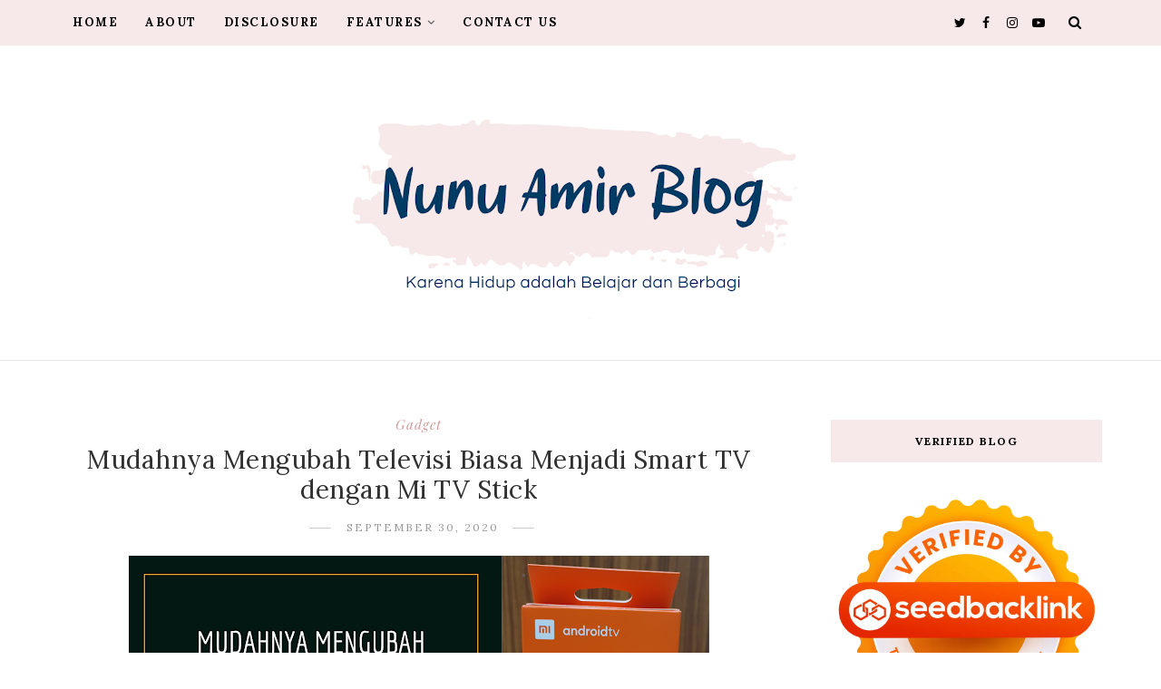

--- FILE ---
content_type: text/html; charset=UTF-8
request_url: https://www.nunuamir.com/b/stats?style=BLACK_TRANSPARENT&timeRange=ALL_TIME&token=APq4FmDf6McOsV9Fp2cCmqlKcdimECfB1jOd9eNEO1szH-5jg6t3-NYvLVAMGJOVpGEJGdtmnuXcW9_souj1qmHvNn9ds6CA1w
body_size: 43
content:
{"total":1396666,"sparklineOptions":{"backgroundColor":{"fillOpacity":0.1,"fill":"#000000"},"series":[{"areaOpacity":0.3,"color":"#202020"}]},"sparklineData":[[0,65],[1,34],[2,24],[3,29],[4,47],[5,29],[6,42],[7,56],[8,52],[9,62],[10,50],[11,52],[12,81],[13,57],[14,33],[15,32],[16,74],[17,34],[18,42],[19,100],[20,33],[21,51],[22,88],[23,61],[24,29],[25,42],[26,34],[27,31],[28,49],[29,8]],"nextTickMs":360000}

--- FILE ---
content_type: text/html; charset=utf-8
request_url: https://www.google.com/recaptcha/api2/aframe
body_size: 266
content:
<!DOCTYPE HTML><html><head><meta http-equiv="content-type" content="text/html; charset=UTF-8"></head><body><script nonce="pnJDK3Ago-wut70rB1qoJw">/** Anti-fraud and anti-abuse applications only. See google.com/recaptcha */ try{var clients={'sodar':'https://pagead2.googlesyndication.com/pagead/sodar?'};window.addEventListener("message",function(a){try{if(a.source===window.parent){var b=JSON.parse(a.data);var c=clients[b['id']];if(c){var d=document.createElement('img');d.src=c+b['params']+'&rc='+(localStorage.getItem("rc::a")?sessionStorage.getItem("rc::b"):"");window.document.body.appendChild(d);sessionStorage.setItem("rc::e",parseInt(sessionStorage.getItem("rc::e")||0)+1);localStorage.setItem("rc::h",'1769664158043');}}}catch(b){}});window.parent.postMessage("_grecaptcha_ready", "*");}catch(b){}</script></body></html>

--- FILE ---
content_type: text/javascript; charset=UTF-8
request_url: https://www.nunuamir.com/feeds/posts/default/-/gadget?alt=json-in-script&callback=related_results_labels_thumbs&max-results=8
body_size: 26485
content:
// API callback
related_results_labels_thumbs({"version":"1.0","encoding":"UTF-8","feed":{"xmlns":"http://www.w3.org/2005/Atom","xmlns$openSearch":"http://a9.com/-/spec/opensearchrss/1.0/","xmlns$blogger":"http://schemas.google.com/blogger/2008","xmlns$georss":"http://www.georss.org/georss","xmlns$gd":"http://schemas.google.com/g/2005","xmlns$thr":"http://purl.org/syndication/thread/1.0","id":{"$t":"tag:blogger.com,1999:blog-2134244181494500372"},"updated":{"$t":"2026-01-14T18:36:49.928+08:00"},"category":[{"term":"berbagi"},{"term":"review"},{"term":"Nunu Talk"},{"term":"Info"},{"term":"Lomba"},{"term":"tutorial"},{"term":"digital"},{"term":"digitalisasi"},{"term":"reportase"},{"term":"blogger"},{"term":"Tutorial Blog"},{"term":"slice of life"},{"term":"Mind"},{"term":"komunitas"},{"term":"transformasi digital"},{"term":"Curhat"},{"term":"other"},{"term":"resep"},{"term":"traveling"},{"term":"startup"},{"term":"Tutorial Web Design"},{"term":"Info. Blogging"},{"term":"Workshop"},{"term":"kesehatan"},{"term":"kuliner"},{"term":"Buku"},{"term":"Tourism"},{"term":"asus"},{"term":"job review"},{"term":"film"},{"term":"Blogger Perempuan"},{"term":"blockchain"},{"term":"gadget"},{"term":"hijab"},{"term":"religi"},{"term":"Award"},{"term":"pengalaman"},{"term":"ai"},{"term":"blogholicid"},{"term":"disabilitas"},{"term":"kopdar"},{"term":"kraft"},{"term":"laptop"},{"term":"resensi buku"},{"term":"website"},{"term":"IndiHome"},{"term":"LAPTOP GAMING"},{"term":"Nunu"},{"term":"SEO"},{"term":"TelkomIndonesia"},{"term":"Writing"},{"term":"beasiswa lpdp"},{"term":"blogging"},{"term":"bloglicious"},{"term":"challenge"},{"term":"internet provider"},{"term":"maros"},{"term":"mom blogger"},{"term":"pandangan"},{"term":"smart contract"},{"term":"sosial"},{"term":"strartup"},{"term":"toefl"},{"term":"webinar"},{"term":"zenfone 9"},{"term":"BCA"},{"term":"Bantimurung Objek Wisata Terbaik Di Sulawesi Selatan"},{"term":"Blogger Nusantara"},{"term":"Descendants of The Sun"},{"term":"Disclosure"},{"term":"E-Business"},{"term":"Email"},{"term":"Gerak Jalan Santai"},{"term":"HUT Sulawesi Selatan"},{"term":"Kipas Angin Miyako"},{"term":"Kucing"},{"term":"Kuliah"},{"term":"Media Sosial"},{"term":"Miss Deaf"},{"term":"Monetize"},{"term":"Nunu Amir"},{"term":"Pesantren Impian"},{"term":"Puisi"},{"term":"RBT"},{"term":"Resolusi Juara"},{"term":"Sekolah Blog"},{"term":"Social Media"},{"term":"Song Hye Kyo"},{"term":"Song Joong Ki"},{"term":"Teman Wajib Anda"},{"term":"agritech"},{"term":"aksesibilitas"},{"term":"artificial intellegence"},{"term":"asuransi"},{"term":"baju distro"},{"term":"baju lebaran"},{"term":"bihun goreng"},{"term":"bloggerday"},{"term":"bodysuit"},{"term":"bts"},{"term":"bubur"},{"term":"bubur manado"},{"term":"budaya"},{"term":"busana muslim"},{"term":"buzzer"},{"term":"casio"},{"term":"cerita"},{"term":"cheddar"},{"term":"cloud computing"},{"term":"doa anak"},{"term":"doa bangun tidur"},{"term":"drama korea"},{"term":"e-voting"},{"term":"fotografi"},{"term":"galaukan setan"},{"term":"handsock"},{"term":"indonesia"},{"term":"inovasi"},{"term":"internet"},{"term":"iot"},{"term":"kartu AS"},{"term":"kecerdasan buatan"},{"term":"keju"},{"term":"klinik"},{"term":"lebaran"},{"term":"lpdp"},{"term":"makanan indonesia"},{"term":"makassar"},{"term":"manado"},{"term":"masyarakat"},{"term":"media"},{"term":"medikids"},{"term":"multigrain"},{"term":"musik"},{"term":"oreo"},{"term":"pantai losari"},{"term":"pemilu"},{"term":"personal branding"},{"term":"pustaka kampung impian"},{"term":"radio"},{"term":"ramadhan"},{"term":"robotic"},{"term":"robotic process automation"},{"term":"samsung galaxy s6"},{"term":"samsung galaxy s6 edge"},{"term":"sehat"},{"term":"sharing"},{"term":"sinarmas"},{"term":"smartphone"},{"term":"sponsored post"},{"term":"surat cinta untuk kartini"},{"term":"tabungan online"},{"term":"telkom university"},{"term":"time"},{"term":"toleransi"},{"term":"uang panai"},{"term":"unik"},{"term":"uricran"},{"term":"useetv"},{"term":"video"},{"term":"waktu"},{"term":"wonderful"}],"title":{"type":"text","$t":"Nunu Amir Blog"},"subtitle":{"type":"html","$t":""},"link":[{"rel":"http://schemas.google.com/g/2005#feed","type":"application/atom+xml","href":"https:\/\/www.nunuamir.com\/feeds\/posts\/default"},{"rel":"self","type":"application/atom+xml","href":"https:\/\/www.blogger.com\/feeds\/2134244181494500372\/posts\/default\/-\/gadget?alt=json-in-script\u0026max-results=8"},{"rel":"alternate","type":"text/html","href":"https:\/\/www.nunuamir.com\/search\/label\/gadget"},{"rel":"hub","href":"http://pubsubhubbub.appspot.com/"}],"author":[{"name":{"$t":"Nunu Amir"},"uri":{"$t":"http:\/\/www.blogger.com\/profile\/14910904819809215273"},"email":{"$t":"noreply@blogger.com"},"gd$image":{"rel":"http://schemas.google.com/g/2005#thumbnail","width":"16","height":"16","src":"https:\/\/img1.blogblog.com\/img\/b16-rounded.gif"}}],"generator":{"version":"7.00","uri":"http://www.blogger.com","$t":"Blogger"},"openSearch$totalResults":{"$t":"5"},"openSearch$startIndex":{"$t":"1"},"openSearch$itemsPerPage":{"$t":"8"},"entry":[{"id":{"$t":"tag:blogger.com,1999:blog-2134244181494500372.post-8670472134889007462"},"published":{"$t":"2021-05-01T08:49:00.001+08:00"},"updated":{"$t":"2021-11-07T10:26:34.390+08:00"},"category":[{"scheme":"http://www.blogger.com/atom/ns#","term":"gadget"}],"title":{"type":"text","$t":"Oppo A54 - Ponsel Elegan dengan Performa Mumpuni"},"content":{"type":"html","$t":"\u003Cdiv class=\"separator\" style=\"clear: both; text-align: center;\"\u003E\u003Ca href=\"https:\/\/blogger.googleusercontent.com\/img\/b\/R29vZ2xl\/AVvXsEghaVhN80hcut3Hq9AjyS4GPnWGN0LVjZ15iKReCMxiFdaKovVD4FGtF7yK32_TPIjbBIeR_Oedg_AzWEnqvgfhAzVUOSLc4_ow3ThzUpquzPhXcpBAhFQr3B7ShLiDuUJEheoH0jS5C-Q\/s2048\/Oppo.png\" imageanchor=\"1\" style=\"margin-left: 1em; margin-right: 1em;\"\u003E\u003Cimg border=\"0\" data-original-height=\"1152\" data-original-width=\"2048\" height=\"360\" src=\"https:\/\/blogger.googleusercontent.com\/img\/b\/R29vZ2xl\/AVvXsEghaVhN80hcut3Hq9AjyS4GPnWGN0LVjZ15iKReCMxiFdaKovVD4FGtF7yK32_TPIjbBIeR_Oedg_AzWEnqvgfhAzVUOSLc4_ow3ThzUpquzPhXcpBAhFQr3B7ShLiDuUJEheoH0jS5C-Q\/w640-h360\/Oppo.png\" width=\"640\" \/\u003E\u003C\/a\u003E\u003C\/div\u003E\u003Cp\u003E\u003C\/p\u003E\u003Cp\u003EDi era digital, handphone merupakan gawai yang wajib dimiliki oleh setiap\norang, setuju? Bukan hanya sekedar alat komunikasi tapi handphone kini\nbertransformasi untuk mempermudah segala aktifitas kita mulai dari\nmendokumentasikan setiap aktivitas yang kita lakukan dengan foto ataupun video,\nmedia hiburan seperti dengar musik, main games, nonton video ataupun film,\nbersosialisasi secara daring, tempat mencari ilmu dan belajar, bahkan fungsinya\nbisa menggantikan dompet kita. Semua ada digenggaman. Ketinggalan dompet\nmungkin tidak masalah, ketinggalan handphone masalah besar!\u003C\/p\u003E\n\n\u003Cp\u003ENgomong-ngomong tentang handphone nih, tiap orang beda-beda kebutuhannya.\nAda yang butuh handphone hanya sebagai alat komunikasi saja, butuh agar bisa\nberselfie-ria bareng keluarga dan teman, atau butuh handphone yang memorinya\ncukup gede agar bisa menginstal berbagai aplikasi games ataupun sosial\nmedia.\u0026nbsp;\u003C\/p\u003E\n\n\u003Cp\u003EBtw, tahu ga sih gaes? Baru-baru ini OPPO baru meluncurkan produk A Series\nbernama OPPO A54. Seri terbaru ini memiliki tampilan mewah dan elegan loh.\nPenasaran? yuk kita review!\u003C\/p\u003E\n\n\u003Cp\u003E\u0026nbsp;\u003C\/p\u003E\n\n\u003Cp\u003E1.\u0026nbsp; Desain Punch Hole\u003C\/p\u003E\n\n\u003Cp\u003ELayar \u003Cspan class=\"MsoHyperlink\"\u003E\u003Ca href=\"https:\/\/www.oppo.com\/id\/smartphones\/series-a\/a54\/?utm_medium=paid\u0026amp;utm_source=facebook\u0026amp;utm_campaign=a54\u0026amp;utm_term=tech_firstsale\u0026amp;utm_content=kol\"\u003EOPPO\nA54\u003C\/a\u003E\u003C\/span\u003E berukuran 6,51\" mengusung desain punch hole membuatnya\nsemakin menawan. Tentunya dengan desain ini layar ponsel lebih lebar sehingga\npandangan semakin luas saat bermain game, melakukan video conference dan nonton\nvideo. Makin puas lagi karena resolusi layar 1600 x 720 pixel berkualitas HD+\nSmart Screen.\u0026nbsp;\u003C\/p\u003E\n\n\u003Cp\u003ESelain itu terdapat fitur kerena yang aman buat mata Anda yaitu Eye Comfort\nMode. Ada juga fitur Sunlight Screen \u0026amp; Moonlight Screen (550 nits) yang\nmampu menyesuaikan tingkat cahaya pada layar.\u0026nbsp;\u003C\/p\u003E\u003Cdiv class=\"separator\" style=\"clear: both; text-align: center;\"\u003E\u003Ca href=\"https:\/\/blogger.googleusercontent.com\/img\/b\/R29vZ2xl\/AVvXsEgP70uL3q3s795aeEXyQVrRVuDBOcx6w2sWcwHegG6AE-szi2fxflHH7W5JYVv10lStpE0Z_kxd3Z2ta8yHMPdBPE2ogLgXpBdhkuBt5ndZE5Nzh-AeqxIb-XzAV21mGBfFcklKoqbe-B4\/s2048\/1.png\" imageanchor=\"1\" style=\"margin-left: 1em; margin-right: 1em;\"\u003E\u003Cimg border=\"0\" data-original-height=\"1152\" data-original-width=\"2048\" height=\"360\" src=\"https:\/\/blogger.googleusercontent.com\/img\/b\/R29vZ2xl\/AVvXsEgP70uL3q3s795aeEXyQVrRVuDBOcx6w2sWcwHegG6AE-szi2fxflHH7W5JYVv10lStpE0Z_kxd3Z2ta8yHMPdBPE2ogLgXpBdhkuBt5ndZE5Nzh-AeqxIb-XzAV21mGBfFcklKoqbe-B4\/w640-h360\/1.png\" width=\"640\" \/\u003E\u003C\/a\u003E\u003C\/div\u003E\u003Cp\u003E\u003C\/p\u003E\u003Cp\u003E\u0026nbsp;2. Baterei Awet dan Fast Charge\u003C\/p\u003E\n\n\u003Cp\u003EAnda suka nonton drakor secara maraton? OPPO A54 bakal jadi teman setiamu,\ndengan baterai berkapasitas 5.000mAh bisa kuat streaming-an selama 19.9 jam\nserta 41 jam mendengarkan musik. Wow!\u003C\/p\u003E\n\n\u003Cp\u003ESelain itu terdapat fitur super power saving mode yang dapat mengefisienkan\npenggunaan komsumsi daya. So, tetap bisa beraktivitas lebih lama walau baterai\nhampir habis\u003C\/p\u003E\n\n\u003Cp\u003EDidukung pengisian daya 18W Fast Charge dan Optimized Night Charging membuat\nAnda tetap tidur nyenyak tanpa khawatir kodisi baterai. Baterei akan terisi 80%\nlebih cepat saat anda tidur. kemudian jeda sejenak sebelum melanjutkan hingga\n100% tetap sebelum Anda bangun. Pintar ya!\u003C\/p\u003E\n\n\u003Cp\u003E\u0026nbsp;\u003C\/p\u003E\n\n\u003Cp\u003E3. Mantap buat Selfie\u003C\/p\u003E\n\n\u003Cp\u003EBagi Anda yang suka foto selfie, OPPO A54 dilengkapi dengan 16 MP Selfie\nCamera denan fitur Al Beautification yang memberikan efek lebhi natural. Untuk\nyang senang dengan foto bokeh, OPPO A54\u0026nbsp; memiliki fitur Bokeh Camera\nberesolusi 2MP yang menghasilkan efek bokeh yang lebih detail dan impresif\u003C\/p\u003E\n\n\u003Cp\u003E\u0026nbsp; \u003Cbr \/\u003E\u003C\/p\u003E\n\n\u003Cp\u003E4. Tahan Air\u003C\/p\u003E\n\n\u003Cp\u003EOPPO A54 merupakan produk pertama A series yang mendapat sertifikat\nketahanan IPX4. Dimana di body-nya terdapat laporasan waterproof sehingga\nperangkat aman dari air yang mungkin menyiram dari segala arah terutama saat\nhujan.\u003C\/p\u003E\n\n\u003Cp\u003E\u0026nbsp;\u003C\/p\u003E\n\n\u003Cp\u003E5. Performa Mantap di Kelasnya\u003C\/p\u003E\n\n\u003Cp\u003E\u003Cspan class=\"MsoHyperlink\"\u003E\u003Ca href=\"https:\/\/www.oppo.com\/id\/smartphones\/series-a\/a54\/?utm_medium=paid\u0026amp;utm_source=facebook\u0026amp;utm_campaign=a54\u0026amp;utm_term=tech_firstsale\u0026amp;utm_content=kol\"\u003EOPPO\nA54\u003C\/a\u003E\u003C\/span\u003E memeiki performa yang mumpuni karena didukung dengan CPU\nMediatek Helio P35 Octare \/ GPU PowerVR GE8320 ditemani dengan RAM 4GB dan ROM\n128 GB Superb ROM dengan Hyperboos sehingga memungkinkan aplikasi dan games\nmerespons pengeoperasian dengan lebih cepat dan terasa mulus hingga ke level\nsistem. Games dan aplkasi akan sangat minim lagging serta multitasking akan\nberjalan mudah. Wow... makin seru nih main games-nya.\u003C\/p\u003E\u003Cdiv class=\"separator\" style=\"clear: both; text-align: center;\"\u003E\u003Ca href=\"https:\/\/blogger.googleusercontent.com\/img\/b\/R29vZ2xl\/AVvXsEjuITJJq0ZSK5cK1AktjwKjLr35alYMqcn4xWigbaA3LIapdxkqVuLtC_HgmsTgOFbl61v3i7K2NB03x5J05LNBkaqzoBb7B-46pGoBBNbNScOA9YEp9i9PKOC7t1lAeuK0C0C_CPHDl_Y\/s2048\/2.png\" imageanchor=\"1\" style=\"margin-left: 1em; margin-right: 1em;\"\u003E\u003Cimg border=\"0\" data-original-height=\"1152\" data-original-width=\"2048\" height=\"360\" src=\"https:\/\/blogger.googleusercontent.com\/img\/b\/R29vZ2xl\/AVvXsEjuITJJq0ZSK5cK1AktjwKjLr35alYMqcn4xWigbaA3LIapdxkqVuLtC_HgmsTgOFbl61v3i7K2NB03x5J05LNBkaqzoBb7B-46pGoBBNbNScOA9YEp9i9PKOC7t1lAeuK0C0C_CPHDl_Y\/w640-h360\/2.png\" width=\"640\" \/\u003E\u003C\/a\u003E\u003C\/div\u003E\u003Cbr \/\u003E\u003Cp\u003E\n\n\u003C\/p\u003E\u003Cp\u003E6. Desain Ramping dan Elegan\u003C\/p\u003E\n\n\u003Cp\u003EHandphone ini memiliki ketebalan 8 mm dengan bobot 192 gram. Relatif ringan\nbukan?. Terbuat dari rangka aluminium sehingga terlihat lebih ramping sehingga\nnyaman jika digunakan dengan hnya satu tangan. Bingkai perangkat dibuat dengan\nteknologi electroplating dengan 3 lapisan penyemprotan sehingga menghasilkan\ngradasi bingkai yang halus dan modern. Tersedia dalam dua warna yang kece\nbanget yaitu Starry Blue dan Crystal Black.\u003C\/p\u003E\n\n\u003Cdiv class=\"separator\" style=\"clear: both; text-align: center;\"\u003E\u003Ca href=\"https:\/\/blogger.googleusercontent.com\/img\/b\/R29vZ2xl\/AVvXsEgo2vltrhexF-KBNbxWu5rjBeo-uZIGb95VRTrvfXV5RX77fgfMZ4E0rYTV4PICDxp1WrnIXD-5RXaxzT6hT9yPce3bM_yfl6BLAhlPr1SJR4hfYMR_DU5GvaRUviX7zjf7BmtbTVd8UzY\/s2048\/Oppo%25281%2529.png\" imageanchor=\"1\" style=\"margin-left: 1em; margin-right: 1em;\"\u003E\u003Cimg border=\"0\" data-original-height=\"1152\" data-original-width=\"2048\" height=\"360\" src=\"https:\/\/blogger.googleusercontent.com\/img\/b\/R29vZ2xl\/AVvXsEgo2vltrhexF-KBNbxWu5rjBeo-uZIGb95VRTrvfXV5RX77fgfMZ4E0rYTV4PICDxp1WrnIXD-5RXaxzT6hT9yPce3bM_yfl6BLAhlPr1SJR4hfYMR_DU5GvaRUviX7zjf7BmtbTVd8UzY\/w640-h360\/Oppo%25281%2529.png\" width=\"640\" \/\u003E\u003C\/a\u003E\u003C\/div\u003E\u003Cbr \/\u003E\u003Cp\u003E\u003C!--[if gte mso 9]\u003E\u003Cxml\u003E\n \u003Co:OfficeDocumentSettings\u003E\n  \u003Co:AllowPNG\/\u003E\n \u003C\/o:OfficeDocumentSettings\u003E\n\u003C\/xml\u003E\u003C![endif]--\u003E\u003C!--[if gte mso 9]\u003E\u003Cxml\u003E\n \u003Cw:WordDocument\u003E\n  \u003Cw:View\u003ENormal\u003C\/w:View\u003E\n  \u003Cw:Zoom\u003E0\u003C\/w:Zoom\u003E\n  \u003Cw:TrackMoves\/\u003E\n  \u003Cw:TrackFormatting\/\u003E\n  \u003Cw:PunctuationKerning\/\u003E\n  \u003Cw:ValidateAgainstSchemas\/\u003E\n  \u003Cw:SaveIfXMLInvalid\u003Efalse\u003C\/w:SaveIfXMLInvalid\u003E\n  \u003Cw:IgnoreMixedContent\u003Efalse\u003C\/w:IgnoreMixedContent\u003E\n  \u003Cw:AlwaysShowPlaceholderText\u003Efalse\u003C\/w:AlwaysShowPlaceholderText\u003E\n  \u003Cw:DoNotPromoteQF\/\u003E\n  \u003Cw:LidThemeOther\u003EEN-US\u003C\/w:LidThemeOther\u003E\n  \u003Cw:LidThemeAsian\u003EX-NONE\u003C\/w:LidThemeAsian\u003E\n  \u003Cw:LidThemeComplexScript\u003EX-NONE\u003C\/w:LidThemeComplexScript\u003E\n  \u003Cw:Compatibility\u003E\n   \u003Cw:BreakWrappedTables\/\u003E\n   \u003Cw:SnapToGridInCell\/\u003E\n   \u003Cw:WrapTextWithPunct\/\u003E\n   \u003Cw:UseAsianBreakRules\/\u003E\n   \u003Cw:DontGrowAutofit\/\u003E\n   \u003Cw:SplitPgBreakAndParaMark\/\u003E\n   \u003Cw:EnableOpenTypeKerning\/\u003E\n   \u003Cw:DontFlipMirrorIndents\/\u003E\n   \u003Cw:OverrideTableStyleHps\/\u003E\n  \u003C\/w:Compatibility\u003E\n  \u003Cm:mathPr\u003E\n   \u003Cm:mathFont m:val=\"Cambria Math\"\/\u003E\n   \u003Cm:brkBin m:val=\"before\"\/\u003E\n   \u003Cm:brkBinSub m:val=\"\u0026#45;-\"\/\u003E\n   \u003Cm:smallFrac m:val=\"off\"\/\u003E\n   \u003Cm:dispDef\/\u003E\n   \u003Cm:lMargin m:val=\"0\"\/\u003E\n   \u003Cm:rMargin m:val=\"0\"\/\u003E\n   \u003Cm:defJc m:val=\"centerGroup\"\/\u003E\n   \u003Cm:wrapIndent m:val=\"1440\"\/\u003E\n   \u003Cm:intLim m:val=\"subSup\"\/\u003E\n   \u003Cm:naryLim m:val=\"undOvr\"\/\u003E\n  \u003C\/m:mathPr\u003E\u003C\/w:WordDocument\u003E\n\u003C\/xml\u003E\u003C![endif]--\u003E\u003C!--[if gte mso 9]\u003E\u003Cxml\u003E\n \u003Cw:LatentStyles DefLockedState=\"false\" DefUnhideWhenUsed=\"false\"\n  DefSemiHidden=\"false\" DefQFormat=\"false\" DefPriority=\"99\"\n  LatentStyleCount=\"371\"\u003E\n  \u003Cw:LsdException Locked=\"false\" Priority=\"0\" QFormat=\"true\" Name=\"Normal\"\/\u003E\n  \u003Cw:LsdException Locked=\"false\" Priority=\"9\" QFormat=\"true\" Name=\"heading 1\"\/\u003E\n  \u003Cw:LsdException Locked=\"false\" Priority=\"9\" SemiHidden=\"true\"\n   UnhideWhenUsed=\"true\" QFormat=\"true\" Name=\"heading 2\"\/\u003E\n  \u003Cw:LsdException Locked=\"false\" Priority=\"9\" SemiHidden=\"true\"\n   UnhideWhenUsed=\"true\" QFormat=\"true\" Name=\"heading 3\"\/\u003E\n  \u003Cw:LsdException Locked=\"false\" Priority=\"9\" SemiHidden=\"true\"\n   UnhideWhenUsed=\"true\" QFormat=\"true\" Name=\"heading 4\"\/\u003E\n  \u003Cw:LsdException Locked=\"false\" Priority=\"9\" SemiHidden=\"true\"\n   UnhideWhenUsed=\"true\" QFormat=\"true\" Name=\"heading 5\"\/\u003E\n  \u003Cw:LsdException Locked=\"false\" Priority=\"9\" SemiHidden=\"true\"\n   UnhideWhenUsed=\"true\" QFormat=\"true\" Name=\"heading 6\"\/\u003E\n  \u003Cw:LsdException Locked=\"false\" Priority=\"9\" SemiHidden=\"true\"\n   UnhideWhenUsed=\"true\" QFormat=\"true\" Name=\"heading 7\"\/\u003E\n  \u003Cw:LsdException Locked=\"false\" Priority=\"9\" SemiHidden=\"true\"\n   UnhideWhenUsed=\"true\" QFormat=\"true\" Name=\"heading 8\"\/\u003E\n  \u003Cw:LsdException Locked=\"false\" Priority=\"9\" SemiHidden=\"true\"\n   UnhideWhenUsed=\"true\" QFormat=\"true\" Name=\"heading 9\"\/\u003E\n  \u003Cw:LsdException Locked=\"false\" SemiHidden=\"true\" UnhideWhenUsed=\"true\"\n   Name=\"index 1\"\/\u003E\n  \u003Cw:LsdException Locked=\"false\" SemiHidden=\"true\" UnhideWhenUsed=\"true\"\n   Name=\"index 2\"\/\u003E\n  \u003Cw:LsdException Locked=\"false\" SemiHidden=\"true\" UnhideWhenUsed=\"true\"\n   Name=\"index 3\"\/\u003E\n  \u003Cw:LsdException Locked=\"false\" SemiHidden=\"true\" UnhideWhenUsed=\"true\"\n   Name=\"index 4\"\/\u003E\n  \u003Cw:LsdException Locked=\"false\" SemiHidden=\"true\" UnhideWhenUsed=\"true\"\n   Name=\"index 5\"\/\u003E\n  \u003Cw:LsdException Locked=\"false\" SemiHidden=\"true\" UnhideWhenUsed=\"true\"\n   Name=\"index 6\"\/\u003E\n  \u003Cw:LsdException Locked=\"false\" SemiHidden=\"true\" UnhideWhenUsed=\"true\"\n   Name=\"index 7\"\/\u003E\n  \u003Cw:LsdException Locked=\"false\" SemiHidden=\"true\" UnhideWhenUsed=\"true\"\n   Name=\"index 8\"\/\u003E\n  \u003Cw:LsdException Locked=\"false\" SemiHidden=\"true\" UnhideWhenUsed=\"true\"\n   Name=\"index 9\"\/\u003E\n  \u003Cw:LsdException Locked=\"false\" Priority=\"39\" SemiHidden=\"true\"\n   UnhideWhenUsed=\"true\" Name=\"toc 1\"\/\u003E\n  \u003Cw:LsdException Locked=\"false\" Priority=\"39\" SemiHidden=\"true\"\n   UnhideWhenUsed=\"true\" Name=\"toc 2\"\/\u003E\n  \u003Cw:LsdException Locked=\"false\" Priority=\"39\" SemiHidden=\"true\"\n   UnhideWhenUsed=\"true\" Name=\"toc 3\"\/\u003E\n  \u003Cw:LsdException Locked=\"false\" Priority=\"39\" SemiHidden=\"true\"\n   UnhideWhenUsed=\"true\" Name=\"toc 4\"\/\u003E\n  \u003Cw:LsdException Locked=\"false\" Priority=\"39\" SemiHidden=\"true\"\n   UnhideWhenUsed=\"true\" Name=\"toc 5\"\/\u003E\n  \u003Cw:LsdException Locked=\"false\" Priority=\"39\" SemiHidden=\"true\"\n   UnhideWhenUsed=\"true\" Name=\"toc 6\"\/\u003E\n  \u003Cw:LsdException Locked=\"false\" Priority=\"39\" SemiHidden=\"true\"\n   UnhideWhenUsed=\"true\" Name=\"toc 7\"\/\u003E\n  \u003Cw:LsdException Locked=\"false\" Priority=\"39\" SemiHidden=\"true\"\n   UnhideWhenUsed=\"true\" Name=\"toc 8\"\/\u003E\n  \u003Cw:LsdException Locked=\"false\" Priority=\"39\" SemiHidden=\"true\"\n   UnhideWhenUsed=\"true\" Name=\"toc 9\"\/\u003E\n  \u003Cw:LsdException Locked=\"false\" SemiHidden=\"true\" UnhideWhenUsed=\"true\"\n   Name=\"Normal Indent\"\/\u003E\n  \u003Cw:LsdException Locked=\"false\" SemiHidden=\"true\" UnhideWhenUsed=\"true\"\n   Name=\"footnote text\"\/\u003E\n  \u003Cw:LsdException Locked=\"false\" SemiHidden=\"true\" UnhideWhenUsed=\"true\"\n   Name=\"annotation text\"\/\u003E\n  \u003Cw:LsdException Locked=\"false\" SemiHidden=\"true\" UnhideWhenUsed=\"true\"\n   Name=\"header\"\/\u003E\n  \u003Cw:LsdException Locked=\"false\" SemiHidden=\"true\" UnhideWhenUsed=\"true\"\n   Name=\"footer\"\/\u003E\n  \u003Cw:LsdException Locked=\"false\" SemiHidden=\"true\" UnhideWhenUsed=\"true\"\n   Name=\"index heading\"\/\u003E\n  \u003Cw:LsdException Locked=\"false\" Priority=\"35\" SemiHidden=\"true\"\n   UnhideWhenUsed=\"true\" QFormat=\"true\" Name=\"caption\"\/\u003E\n  \u003Cw:LsdException Locked=\"false\" SemiHidden=\"true\" UnhideWhenUsed=\"true\"\n   Name=\"table of figures\"\/\u003E\n  \u003Cw:LsdException Locked=\"false\" SemiHidden=\"true\" UnhideWhenUsed=\"true\"\n   Name=\"envelope address\"\/\u003E\n  \u003Cw:LsdException Locked=\"false\" SemiHidden=\"true\" UnhideWhenUsed=\"true\"\n   Name=\"envelope return\"\/\u003E\n  \u003Cw:LsdException Locked=\"false\" SemiHidden=\"true\" UnhideWhenUsed=\"true\"\n   Name=\"footnote reference\"\/\u003E\n  \u003Cw:LsdException Locked=\"false\" SemiHidden=\"true\" UnhideWhenUsed=\"true\"\n   Name=\"annotation reference\"\/\u003E\n  \u003Cw:LsdException Locked=\"false\" SemiHidden=\"true\" UnhideWhenUsed=\"true\"\n   Name=\"line number\"\/\u003E\n  \u003Cw:LsdException Locked=\"false\" SemiHidden=\"true\" UnhideWhenUsed=\"true\"\n   Name=\"page number\"\/\u003E\n  \u003Cw:LsdException Locked=\"false\" SemiHidden=\"true\" UnhideWhenUsed=\"true\"\n   Name=\"endnote reference\"\/\u003E\n  \u003Cw:LsdException Locked=\"false\" SemiHidden=\"true\" UnhideWhenUsed=\"true\"\n   Name=\"endnote text\"\/\u003E\n  \u003Cw:LsdException Locked=\"false\" SemiHidden=\"true\" UnhideWhenUsed=\"true\"\n   Name=\"table of authorities\"\/\u003E\n  \u003Cw:LsdException Locked=\"false\" SemiHidden=\"true\" UnhideWhenUsed=\"true\"\n   Name=\"macro\"\/\u003E\n  \u003Cw:LsdException Locked=\"false\" SemiHidden=\"true\" UnhideWhenUsed=\"true\"\n   Name=\"toa heading\"\/\u003E\n  \u003Cw:LsdException Locked=\"false\" SemiHidden=\"true\" UnhideWhenUsed=\"true\"\n   Name=\"List\"\/\u003E\n  \u003Cw:LsdException Locked=\"false\" SemiHidden=\"true\" UnhideWhenUsed=\"true\"\n   Name=\"List Bullet\"\/\u003E\n  \u003Cw:LsdException Locked=\"false\" SemiHidden=\"true\" UnhideWhenUsed=\"true\"\n   Name=\"List Number\"\/\u003E\n  \u003Cw:LsdException Locked=\"false\" SemiHidden=\"true\" UnhideWhenUsed=\"true\"\n   Name=\"List 2\"\/\u003E\n  \u003Cw:LsdException Locked=\"false\" SemiHidden=\"true\" UnhideWhenUsed=\"true\"\n   Name=\"List 3\"\/\u003E\n  \u003Cw:LsdException Locked=\"false\" SemiHidden=\"true\" UnhideWhenUsed=\"true\"\n   Name=\"List 4\"\/\u003E\n  \u003Cw:LsdException Locked=\"false\" SemiHidden=\"true\" UnhideWhenUsed=\"true\"\n   Name=\"List 5\"\/\u003E\n  \u003Cw:LsdException Locked=\"false\" SemiHidden=\"true\" UnhideWhenUsed=\"true\"\n   Name=\"List Bullet 2\"\/\u003E\n  \u003Cw:LsdException Locked=\"false\" SemiHidden=\"true\" UnhideWhenUsed=\"true\"\n   Name=\"List Bullet 3\"\/\u003E\n  \u003Cw:LsdException Locked=\"false\" SemiHidden=\"true\" UnhideWhenUsed=\"true\"\n   Name=\"List Bullet 4\"\/\u003E\n  \u003Cw:LsdException Locked=\"false\" SemiHidden=\"true\" UnhideWhenUsed=\"true\"\n   Name=\"List Bullet 5\"\/\u003E\n  \u003Cw:LsdException Locked=\"false\" SemiHidden=\"true\" UnhideWhenUsed=\"true\"\n   Name=\"List Number 2\"\/\u003E\n  \u003Cw:LsdException Locked=\"false\" SemiHidden=\"true\" UnhideWhenUsed=\"true\"\n   Name=\"List Number 3\"\/\u003E\n  \u003Cw:LsdException Locked=\"false\" SemiHidden=\"true\" UnhideWhenUsed=\"true\"\n   Name=\"List Number 4\"\/\u003E\n  \u003Cw:LsdException Locked=\"false\" SemiHidden=\"true\" UnhideWhenUsed=\"true\"\n   Name=\"List Number 5\"\/\u003E\n  \u003Cw:LsdException Locked=\"false\" Priority=\"10\" QFormat=\"true\" Name=\"Title\"\/\u003E\n  \u003Cw:LsdException Locked=\"false\" SemiHidden=\"true\" UnhideWhenUsed=\"true\"\n   Name=\"Closing\"\/\u003E\n  \u003Cw:LsdException Locked=\"false\" SemiHidden=\"true\" UnhideWhenUsed=\"true\"\n   Name=\"Signature\"\/\u003E\n  \u003Cw:LsdException Locked=\"false\" Priority=\"1\" SemiHidden=\"true\"\n   UnhideWhenUsed=\"true\" Name=\"Default Paragraph Font\"\/\u003E\n  \u003Cw:LsdException Locked=\"false\" SemiHidden=\"true\" UnhideWhenUsed=\"true\"\n   Name=\"Body Text\"\/\u003E\n  \u003Cw:LsdException Locked=\"false\" SemiHidden=\"true\" UnhideWhenUsed=\"true\"\n   Name=\"Body Text Indent\"\/\u003E\n  \u003Cw:LsdException Locked=\"false\" SemiHidden=\"true\" UnhideWhenUsed=\"true\"\n   Name=\"List Continue\"\/\u003E\n  \u003Cw:LsdException Locked=\"false\" SemiHidden=\"true\" UnhideWhenUsed=\"true\"\n   Name=\"List Continue 2\"\/\u003E\n  \u003Cw:LsdException Locked=\"false\" SemiHidden=\"true\" UnhideWhenUsed=\"true\"\n   Name=\"List Continue 3\"\/\u003E\n  \u003Cw:LsdException Locked=\"false\" SemiHidden=\"true\" UnhideWhenUsed=\"true\"\n   Name=\"List Continue 4\"\/\u003E\n  \u003Cw:LsdException Locked=\"false\" SemiHidden=\"true\" UnhideWhenUsed=\"true\"\n   Name=\"List Continue 5\"\/\u003E\n  \u003Cw:LsdException Locked=\"false\" SemiHidden=\"true\" UnhideWhenUsed=\"true\"\n   Name=\"Message Header\"\/\u003E\n  \u003Cw:LsdException Locked=\"false\" Priority=\"11\" QFormat=\"true\" Name=\"Subtitle\"\/\u003E\n  \u003Cw:LsdException Locked=\"false\" SemiHidden=\"true\" UnhideWhenUsed=\"true\"\n   Name=\"Salutation\"\/\u003E\n  \u003Cw:LsdException Locked=\"false\" SemiHidden=\"true\" UnhideWhenUsed=\"true\"\n   Name=\"Date\"\/\u003E\n  \u003Cw:LsdException Locked=\"false\" SemiHidden=\"true\" UnhideWhenUsed=\"true\"\n   Name=\"Body Text First Indent\"\/\u003E\n  \u003Cw:LsdException Locked=\"false\" SemiHidden=\"true\" UnhideWhenUsed=\"true\"\n   Name=\"Body Text First Indent 2\"\/\u003E\n  \u003Cw:LsdException Locked=\"false\" SemiHidden=\"true\" UnhideWhenUsed=\"true\"\n   Name=\"Note Heading\"\/\u003E\n  \u003Cw:LsdException Locked=\"false\" SemiHidden=\"true\" UnhideWhenUsed=\"true\"\n   Name=\"Body Text 2\"\/\u003E\n  \u003Cw:LsdException Locked=\"false\" SemiHidden=\"true\" UnhideWhenUsed=\"true\"\n   Name=\"Body Text 3\"\/\u003E\n  \u003Cw:LsdException Locked=\"false\" SemiHidden=\"true\" UnhideWhenUsed=\"true\"\n   Name=\"Body Text Indent 2\"\/\u003E\n  \u003Cw:LsdException Locked=\"false\" SemiHidden=\"true\" UnhideWhenUsed=\"true\"\n   Name=\"Body Text Indent 3\"\/\u003E\n  \u003Cw:LsdException Locked=\"false\" SemiHidden=\"true\" UnhideWhenUsed=\"true\"\n   Name=\"Block Text\"\/\u003E\n  \u003Cw:LsdException Locked=\"false\" SemiHidden=\"true\" UnhideWhenUsed=\"true\"\n   Name=\"Hyperlink\"\/\u003E\n  \u003Cw:LsdException Locked=\"false\" SemiHidden=\"true\" UnhideWhenUsed=\"true\"\n   Name=\"FollowedHyperlink\"\/\u003E\n  \u003Cw:LsdException Locked=\"false\" Priority=\"22\" QFormat=\"true\" Name=\"Strong\"\/\u003E\n  \u003Cw:LsdException Locked=\"false\" Priority=\"20\" QFormat=\"true\" Name=\"Emphasis\"\/\u003E\n  \u003Cw:LsdException Locked=\"false\" SemiHidden=\"true\" UnhideWhenUsed=\"true\"\n   Name=\"Document Map\"\/\u003E\n  \u003Cw:LsdException Locked=\"false\" SemiHidden=\"true\" UnhideWhenUsed=\"true\"\n   Name=\"Plain Text\"\/\u003E\n  \u003Cw:LsdException Locked=\"false\" SemiHidden=\"true\" UnhideWhenUsed=\"true\"\n   Name=\"E-mail Signature\"\/\u003E\n  \u003Cw:LsdException Locked=\"false\" SemiHidden=\"true\" UnhideWhenUsed=\"true\"\n   Name=\"HTML Top of Form\"\/\u003E\n  \u003Cw:LsdException Locked=\"false\" SemiHidden=\"true\" UnhideWhenUsed=\"true\"\n   Name=\"HTML Bottom of Form\"\/\u003E\n  \u003Cw:LsdException Locked=\"false\" SemiHidden=\"true\" UnhideWhenUsed=\"true\"\n   Name=\"Normal (Web)\"\/\u003E\n  \u003Cw:LsdException Locked=\"false\" SemiHidden=\"true\" UnhideWhenUsed=\"true\"\n   Name=\"HTML Acronym\"\/\u003E\n  \u003Cw:LsdException Locked=\"false\" SemiHidden=\"true\" UnhideWhenUsed=\"true\"\n   Name=\"HTML Address\"\/\u003E\n  \u003Cw:LsdException Locked=\"false\" SemiHidden=\"true\" UnhideWhenUsed=\"true\"\n   Name=\"HTML Cite\"\/\u003E\n  \u003Cw:LsdException Locked=\"false\" SemiHidden=\"true\" UnhideWhenUsed=\"true\"\n   Name=\"HTML Code\"\/\u003E\n  \u003Cw:LsdException Locked=\"false\" SemiHidden=\"true\" UnhideWhenUsed=\"true\"\n   Name=\"HTML Definition\"\/\u003E\n  \u003Cw:LsdException Locked=\"false\" SemiHidden=\"true\" UnhideWhenUsed=\"true\"\n   Name=\"HTML Keyboard\"\/\u003E\n  \u003Cw:LsdException Locked=\"false\" SemiHidden=\"true\" UnhideWhenUsed=\"true\"\n   Name=\"HTML Preformatted\"\/\u003E\n  \u003Cw:LsdException Locked=\"false\" SemiHidden=\"true\" UnhideWhenUsed=\"true\"\n   Name=\"HTML Sample\"\/\u003E\n  \u003Cw:LsdException Locked=\"false\" SemiHidden=\"true\" UnhideWhenUsed=\"true\"\n   Name=\"HTML Typewriter\"\/\u003E\n  \u003Cw:LsdException Locked=\"false\" SemiHidden=\"true\" UnhideWhenUsed=\"true\"\n   Name=\"HTML Variable\"\/\u003E\n  \u003Cw:LsdException Locked=\"false\" SemiHidden=\"true\" UnhideWhenUsed=\"true\"\n   Name=\"Normal Table\"\/\u003E\n  \u003Cw:LsdException Locked=\"false\" SemiHidden=\"true\" UnhideWhenUsed=\"true\"\n   Name=\"annotation subject\"\/\u003E\n  \u003Cw:LsdException Locked=\"false\" SemiHidden=\"true\" UnhideWhenUsed=\"true\"\n   Name=\"No List\"\/\u003E\n  \u003Cw:LsdException Locked=\"false\" SemiHidden=\"true\" UnhideWhenUsed=\"true\"\n   Name=\"Outline List 1\"\/\u003E\n  \u003Cw:LsdException Locked=\"false\" SemiHidden=\"true\" UnhideWhenUsed=\"true\"\n   Name=\"Outline List 2\"\/\u003E\n  \u003Cw:LsdException Locked=\"false\" SemiHidden=\"true\" UnhideWhenUsed=\"true\"\n   Name=\"Outline List 3\"\/\u003E\n  \u003Cw:LsdException Locked=\"false\" SemiHidden=\"true\" UnhideWhenUsed=\"true\"\n   Name=\"Table Simple 1\"\/\u003E\n  \u003Cw:LsdException Locked=\"false\" SemiHidden=\"true\" UnhideWhenUsed=\"true\"\n   Name=\"Table Simple 2\"\/\u003E\n  \u003Cw:LsdException Locked=\"false\" SemiHidden=\"true\" UnhideWhenUsed=\"true\"\n   Name=\"Table Simple 3\"\/\u003E\n  \u003Cw:LsdException Locked=\"false\" SemiHidden=\"true\" UnhideWhenUsed=\"true\"\n   Name=\"Table Classic 1\"\/\u003E\n  \u003Cw:LsdException Locked=\"false\" SemiHidden=\"true\" UnhideWhenUsed=\"true\"\n   Name=\"Table Classic 2\"\/\u003E\n  \u003Cw:LsdException Locked=\"false\" SemiHidden=\"true\" UnhideWhenUsed=\"true\"\n   Name=\"Table Classic 3\"\/\u003E\n  \u003Cw:LsdException Locked=\"false\" SemiHidden=\"true\" UnhideWhenUsed=\"true\"\n   Name=\"Table Classic 4\"\/\u003E\n  \u003Cw:LsdException Locked=\"false\" SemiHidden=\"true\" UnhideWhenUsed=\"true\"\n   Name=\"Table Colorful 1\"\/\u003E\n  \u003Cw:LsdException Locked=\"false\" SemiHidden=\"true\" UnhideWhenUsed=\"true\"\n   Name=\"Table Colorful 2\"\/\u003E\n  \u003Cw:LsdException Locked=\"false\" SemiHidden=\"true\" UnhideWhenUsed=\"true\"\n   Name=\"Table Colorful 3\"\/\u003E\n  \u003Cw:LsdException Locked=\"false\" SemiHidden=\"true\" UnhideWhenUsed=\"true\"\n   Name=\"Table Columns 1\"\/\u003E\n  \u003Cw:LsdException Locked=\"false\" SemiHidden=\"true\" UnhideWhenUsed=\"true\"\n   Name=\"Table Columns 2\"\/\u003E\n  \u003Cw:LsdException Locked=\"false\" SemiHidden=\"true\" UnhideWhenUsed=\"true\"\n   Name=\"Table Columns 3\"\/\u003E\n  \u003Cw:LsdException Locked=\"false\" SemiHidden=\"true\" UnhideWhenUsed=\"true\"\n   Name=\"Table Columns 4\"\/\u003E\n  \u003Cw:LsdException Locked=\"false\" SemiHidden=\"true\" UnhideWhenUsed=\"true\"\n   Name=\"Table Columns 5\"\/\u003E\n  \u003Cw:LsdException Locked=\"false\" SemiHidden=\"true\" UnhideWhenUsed=\"true\"\n   Name=\"Table Grid 1\"\/\u003E\n  \u003Cw:LsdException Locked=\"false\" SemiHidden=\"true\" UnhideWhenUsed=\"true\"\n   Name=\"Table Grid 2\"\/\u003E\n  \u003Cw:LsdException Locked=\"false\" SemiHidden=\"true\" UnhideWhenUsed=\"true\"\n   Name=\"Table Grid 3\"\/\u003E\n  \u003Cw:LsdException Locked=\"false\" SemiHidden=\"true\" UnhideWhenUsed=\"true\"\n   Name=\"Table Grid 4\"\/\u003E\n  \u003Cw:LsdException Locked=\"false\" SemiHidden=\"true\" UnhideWhenUsed=\"true\"\n   Name=\"Table Grid 5\"\/\u003E\n  \u003Cw:LsdException Locked=\"false\" SemiHidden=\"true\" UnhideWhenUsed=\"true\"\n   Name=\"Table Grid 6\"\/\u003E\n  \u003Cw:LsdException Locked=\"false\" SemiHidden=\"true\" UnhideWhenUsed=\"true\"\n   Name=\"Table Grid 7\"\/\u003E\n  \u003Cw:LsdException Locked=\"false\" SemiHidden=\"true\" UnhideWhenUsed=\"true\"\n   Name=\"Table Grid 8\"\/\u003E\n  \u003Cw:LsdException Locked=\"false\" SemiHidden=\"true\" UnhideWhenUsed=\"true\"\n   Name=\"Table List 1\"\/\u003E\n  \u003Cw:LsdException Locked=\"false\" SemiHidden=\"true\" UnhideWhenUsed=\"true\"\n   Name=\"Table List 2\"\/\u003E\n  \u003Cw:LsdException Locked=\"false\" SemiHidden=\"true\" UnhideWhenUsed=\"true\"\n   Name=\"Table List 3\"\/\u003E\n  \u003Cw:LsdException Locked=\"false\" SemiHidden=\"true\" UnhideWhenUsed=\"true\"\n   Name=\"Table List 4\"\/\u003E\n  \u003Cw:LsdException Locked=\"false\" SemiHidden=\"true\" UnhideWhenUsed=\"true\"\n   Name=\"Table List 5\"\/\u003E\n  \u003Cw:LsdException Locked=\"false\" SemiHidden=\"true\" UnhideWhenUsed=\"true\"\n   Name=\"Table List 6\"\/\u003E\n  \u003Cw:LsdException Locked=\"false\" SemiHidden=\"true\" UnhideWhenUsed=\"true\"\n   Name=\"Table List 7\"\/\u003E\n  \u003Cw:LsdException Locked=\"false\" SemiHidden=\"true\" UnhideWhenUsed=\"true\"\n   Name=\"Table List 8\"\/\u003E\n  \u003Cw:LsdException Locked=\"false\" SemiHidden=\"true\" UnhideWhenUsed=\"true\"\n   Name=\"Table 3D effects 1\"\/\u003E\n  \u003Cw:LsdException Locked=\"false\" SemiHidden=\"true\" UnhideWhenUsed=\"true\"\n   Name=\"Table 3D effects 2\"\/\u003E\n  \u003Cw:LsdException Locked=\"false\" SemiHidden=\"true\" UnhideWhenUsed=\"true\"\n   Name=\"Table 3D effects 3\"\/\u003E\n  \u003Cw:LsdException Locked=\"false\" SemiHidden=\"true\" UnhideWhenUsed=\"true\"\n   Name=\"Table Contemporary\"\/\u003E\n  \u003Cw:LsdException Locked=\"false\" SemiHidden=\"true\" UnhideWhenUsed=\"true\"\n   Name=\"Table Elegant\"\/\u003E\n  \u003Cw:LsdException Locked=\"false\" SemiHidden=\"true\" UnhideWhenUsed=\"true\"\n   Name=\"Table Professional\"\/\u003E\n  \u003Cw:LsdException Locked=\"false\" SemiHidden=\"true\" UnhideWhenUsed=\"true\"\n   Name=\"Table Subtle 1\"\/\u003E\n  \u003Cw:LsdException Locked=\"false\" SemiHidden=\"true\" UnhideWhenUsed=\"true\"\n   Name=\"Table Subtle 2\"\/\u003E\n  \u003Cw:LsdException Locked=\"false\" SemiHidden=\"true\" UnhideWhenUsed=\"true\"\n   Name=\"Table Web 1\"\/\u003E\n  \u003Cw:LsdException Locked=\"false\" SemiHidden=\"true\" UnhideWhenUsed=\"true\"\n   Name=\"Table Web 2\"\/\u003E\n  \u003Cw:LsdException Locked=\"false\" SemiHidden=\"true\" UnhideWhenUsed=\"true\"\n   Name=\"Table Web 3\"\/\u003E\n  \u003Cw:LsdException Locked=\"false\" SemiHidden=\"true\" UnhideWhenUsed=\"true\"\n   Name=\"Balloon Text\"\/\u003E\n  \u003Cw:LsdException Locked=\"false\" Priority=\"39\" Name=\"Table Grid\"\/\u003E\n  \u003Cw:LsdException Locked=\"false\" SemiHidden=\"true\" UnhideWhenUsed=\"true\"\n   Name=\"Table Theme\"\/\u003E\n  \u003Cw:LsdException Locked=\"false\" SemiHidden=\"true\" Name=\"Placeholder Text\"\/\u003E\n  \u003Cw:LsdException Locked=\"false\" Priority=\"1\" QFormat=\"true\" Name=\"No Spacing\"\/\u003E\n  \u003Cw:LsdException Locked=\"false\" Priority=\"60\" Name=\"Light Shading\"\/\u003E\n  \u003Cw:LsdException Locked=\"false\" Priority=\"61\" Name=\"Light List\"\/\u003E\n  \u003Cw:LsdException Locked=\"false\" Priority=\"62\" Name=\"Light Grid\"\/\u003E\n  \u003Cw:LsdException Locked=\"false\" Priority=\"63\" Name=\"Medium Shading 1\"\/\u003E\n  \u003Cw:LsdException Locked=\"false\" Priority=\"64\" Name=\"Medium Shading 2\"\/\u003E\n  \u003Cw:LsdException Locked=\"false\" Priority=\"65\" Name=\"Medium List 1\"\/\u003E\n  \u003Cw:LsdException Locked=\"false\" Priority=\"66\" Name=\"Medium List 2\"\/\u003E\n  \u003Cw:LsdException Locked=\"false\" Priority=\"67\" Name=\"Medium Grid 1\"\/\u003E\n  \u003Cw:LsdException Locked=\"false\" Priority=\"68\" Name=\"Medium Grid 2\"\/\u003E\n  \u003Cw:LsdException Locked=\"false\" Priority=\"69\" Name=\"Medium Grid 3\"\/\u003E\n  \u003Cw:LsdException Locked=\"false\" Priority=\"70\" Name=\"Dark List\"\/\u003E\n  \u003Cw:LsdException Locked=\"false\" Priority=\"71\" Name=\"Colorful Shading\"\/\u003E\n  \u003Cw:LsdException Locked=\"false\" Priority=\"72\" Name=\"Colorful List\"\/\u003E\n  \u003Cw:LsdException Locked=\"false\" Priority=\"73\" Name=\"Colorful Grid\"\/\u003E\n  \u003Cw:LsdException Locked=\"false\" Priority=\"60\" Name=\"Light Shading Accent 1\"\/\u003E\n  \u003Cw:LsdException Locked=\"false\" Priority=\"61\" Name=\"Light List Accent 1\"\/\u003E\n  \u003Cw:LsdException Locked=\"false\" Priority=\"62\" Name=\"Light Grid Accent 1\"\/\u003E\n  \u003Cw:LsdException Locked=\"false\" Priority=\"63\" Name=\"Medium Shading 1 Accent 1\"\/\u003E\n  \u003Cw:LsdException Locked=\"false\" Priority=\"64\" Name=\"Medium Shading 2 Accent 1\"\/\u003E\n  \u003Cw:LsdException Locked=\"false\" Priority=\"65\" Name=\"Medium List 1 Accent 1\"\/\u003E\n  \u003Cw:LsdException Locked=\"false\" SemiHidden=\"true\" Name=\"Revision\"\/\u003E\n  \u003Cw:LsdException Locked=\"false\" Priority=\"34\" QFormat=\"true\"\n   Name=\"List Paragraph\"\/\u003E\n  \u003Cw:LsdException Locked=\"false\" Priority=\"29\" QFormat=\"true\" Name=\"Quote\"\/\u003E\n  \u003Cw:LsdException Locked=\"false\" Priority=\"30\" QFormat=\"true\"\n   Name=\"Intense Quote\"\/\u003E\n  \u003Cw:LsdException Locked=\"false\" Priority=\"66\" Name=\"Medium List 2 Accent 1\"\/\u003E\n  \u003Cw:LsdException Locked=\"false\" Priority=\"67\" Name=\"Medium Grid 1 Accent 1\"\/\u003E\n  \u003Cw:LsdException Locked=\"false\" Priority=\"68\" Name=\"Medium Grid 2 Accent 1\"\/\u003E\n  \u003Cw:LsdException Locked=\"false\" Priority=\"69\" Name=\"Medium Grid 3 Accent 1\"\/\u003E\n  \u003Cw:LsdException Locked=\"false\" Priority=\"70\" Name=\"Dark List Accent 1\"\/\u003E\n  \u003Cw:LsdException Locked=\"false\" Priority=\"71\" Name=\"Colorful Shading Accent 1\"\/\u003E\n  \u003Cw:LsdException Locked=\"false\" Priority=\"72\" Name=\"Colorful List Accent 1\"\/\u003E\n  \u003Cw:LsdException Locked=\"false\" Priority=\"73\" Name=\"Colorful Grid Accent 1\"\/\u003E\n  \u003Cw:LsdException Locked=\"false\" Priority=\"60\" Name=\"Light Shading Accent 2\"\/\u003E\n  \u003Cw:LsdException Locked=\"false\" Priority=\"61\" Name=\"Light List Accent 2\"\/\u003E\n  \u003Cw:LsdException Locked=\"false\" Priority=\"62\" Name=\"Light Grid Accent 2\"\/\u003E\n  \u003Cw:LsdException Locked=\"false\" Priority=\"63\" Name=\"Medium Shading 1 Accent 2\"\/\u003E\n  \u003Cw:LsdException Locked=\"false\" Priority=\"64\" Name=\"Medium Shading 2 Accent 2\"\/\u003E\n  \u003Cw:LsdException Locked=\"false\" Priority=\"65\" Name=\"Medium List 1 Accent 2\"\/\u003E\n  \u003Cw:LsdException Locked=\"false\" Priority=\"66\" Name=\"Medium List 2 Accent 2\"\/\u003E\n  \u003Cw:LsdException Locked=\"false\" Priority=\"67\" Name=\"Medium Grid 1 Accent 2\"\/\u003E\n  \u003Cw:LsdException Locked=\"false\" Priority=\"68\" Name=\"Medium Grid 2 Accent 2\"\/\u003E\n  \u003Cw:LsdException Locked=\"false\" Priority=\"69\" Name=\"Medium Grid 3 Accent 2\"\/\u003E\n  \u003Cw:LsdException Locked=\"false\" Priority=\"70\" Name=\"Dark List Accent 2\"\/\u003E\n  \u003Cw:LsdException Locked=\"false\" Priority=\"71\" Name=\"Colorful Shading Accent 2\"\/\u003E\n  \u003Cw:LsdException Locked=\"false\" Priority=\"72\" Name=\"Colorful List Accent 2\"\/\u003E\n  \u003Cw:LsdException Locked=\"false\" Priority=\"73\" Name=\"Colorful Grid Accent 2\"\/\u003E\n  \u003Cw:LsdException Locked=\"false\" Priority=\"60\" Name=\"Light Shading Accent 3\"\/\u003E\n  \u003Cw:LsdException Locked=\"false\" Priority=\"61\" Name=\"Light List Accent 3\"\/\u003E\n  \u003Cw:LsdException Locked=\"false\" Priority=\"62\" Name=\"Light Grid Accent 3\"\/\u003E\n  \u003Cw:LsdException Locked=\"false\" Priority=\"63\" Name=\"Medium Shading 1 Accent 3\"\/\u003E\n  \u003Cw:LsdException Locked=\"false\" Priority=\"64\" Name=\"Medium Shading 2 Accent 3\"\/\u003E\n  \u003Cw:LsdException Locked=\"false\" Priority=\"65\" Name=\"Medium List 1 Accent 3\"\/\u003E\n  \u003Cw:LsdException Locked=\"false\" Priority=\"66\" Name=\"Medium List 2 Accent 3\"\/\u003E\n  \u003Cw:LsdException Locked=\"false\" Priority=\"67\" Name=\"Medium Grid 1 Accent 3\"\/\u003E\n  \u003Cw:LsdException Locked=\"false\" Priority=\"68\" Name=\"Medium Grid 2 Accent 3\"\/\u003E\n  \u003Cw:LsdException Locked=\"false\" Priority=\"69\" Name=\"Medium Grid 3 Accent 3\"\/\u003E\n  \u003Cw:LsdException Locked=\"false\" Priority=\"70\" Name=\"Dark List Accent 3\"\/\u003E\n  \u003Cw:LsdException Locked=\"false\" Priority=\"71\" Name=\"Colorful Shading Accent 3\"\/\u003E\n  \u003Cw:LsdException Locked=\"false\" Priority=\"72\" Name=\"Colorful List Accent 3\"\/\u003E\n  \u003Cw:LsdException Locked=\"false\" Priority=\"73\" Name=\"Colorful Grid Accent 3\"\/\u003E\n  \u003Cw:LsdException Locked=\"false\" Priority=\"60\" Name=\"Light Shading Accent 4\"\/\u003E\n  \u003Cw:LsdException Locked=\"false\" Priority=\"61\" Name=\"Light List Accent 4\"\/\u003E\n  \u003Cw:LsdException Locked=\"false\" Priority=\"62\" Name=\"Light Grid Accent 4\"\/\u003E\n  \u003Cw:LsdException Locked=\"false\" Priority=\"63\" Name=\"Medium Shading 1 Accent 4\"\/\u003E\n  \u003Cw:LsdException Locked=\"false\" Priority=\"64\" Name=\"Medium Shading 2 Accent 4\"\/\u003E\n  \u003Cw:LsdException Locked=\"false\" Priority=\"65\" Name=\"Medium List 1 Accent 4\"\/\u003E\n  \u003Cw:LsdException Locked=\"false\" Priority=\"66\" Name=\"Medium List 2 Accent 4\"\/\u003E\n  \u003Cw:LsdException Locked=\"false\" Priority=\"67\" Name=\"Medium Grid 1 Accent 4\"\/\u003E\n  \u003Cw:LsdException Locked=\"false\" Priority=\"68\" Name=\"Medium Grid 2 Accent 4\"\/\u003E\n  \u003Cw:LsdException Locked=\"false\" Priority=\"69\" Name=\"Medium Grid 3 Accent 4\"\/\u003E\n  \u003Cw:LsdException Locked=\"false\" Priority=\"70\" Name=\"Dark List Accent 4\"\/\u003E\n  \u003Cw:LsdException Locked=\"false\" Priority=\"71\" Name=\"Colorful Shading Accent 4\"\/\u003E\n  \u003Cw:LsdException Locked=\"false\" Priority=\"72\" Name=\"Colorful List Accent 4\"\/\u003E\n  \u003Cw:LsdException Locked=\"false\" Priority=\"73\" Name=\"Colorful Grid Accent 4\"\/\u003E\n  \u003Cw:LsdException Locked=\"false\" Priority=\"60\" Name=\"Light Shading Accent 5\"\/\u003E\n  \u003Cw:LsdException Locked=\"false\" Priority=\"61\" Name=\"Light List Accent 5\"\/\u003E\n  \u003Cw:LsdException Locked=\"false\" Priority=\"62\" Name=\"Light Grid Accent 5\"\/\u003E\n  \u003Cw:LsdException Locked=\"false\" Priority=\"63\" Name=\"Medium Shading 1 Accent 5\"\/\u003E\n  \u003Cw:LsdException Locked=\"false\" Priority=\"64\" Name=\"Medium Shading 2 Accent 5\"\/\u003E\n  \u003Cw:LsdException Locked=\"false\" Priority=\"65\" Name=\"Medium List 1 Accent 5\"\/\u003E\n  \u003Cw:LsdException Locked=\"false\" Priority=\"66\" Name=\"Medium List 2 Accent 5\"\/\u003E\n  \u003Cw:LsdException Locked=\"false\" Priority=\"67\" Name=\"Medium Grid 1 Accent 5\"\/\u003E\n  \u003Cw:LsdException Locked=\"false\" Priority=\"68\" Name=\"Medium Grid 2 Accent 5\"\/\u003E\n  \u003Cw:LsdException Locked=\"false\" Priority=\"69\" Name=\"Medium Grid 3 Accent 5\"\/\u003E\n  \u003Cw:LsdException Locked=\"false\" Priority=\"70\" Name=\"Dark List Accent 5\"\/\u003E\n  \u003Cw:LsdException Locked=\"false\" Priority=\"71\" Name=\"Colorful Shading Accent 5\"\/\u003E\n  \u003Cw:LsdException Locked=\"false\" Priority=\"72\" Name=\"Colorful List Accent 5\"\/\u003E\n  \u003Cw:LsdException Locked=\"false\" Priority=\"73\" Name=\"Colorful Grid Accent 5\"\/\u003E\n  \u003Cw:LsdException Locked=\"false\" Priority=\"60\" Name=\"Light Shading Accent 6\"\/\u003E\n  \u003Cw:LsdException Locked=\"false\" Priority=\"61\" Name=\"Light List Accent 6\"\/\u003E\n  \u003Cw:LsdException Locked=\"false\" Priority=\"62\" Name=\"Light Grid Accent 6\"\/\u003E\n  \u003Cw:LsdException Locked=\"false\" Priority=\"63\" Name=\"Medium Shading 1 Accent 6\"\/\u003E\n  \u003Cw:LsdException Locked=\"false\" Priority=\"64\" Name=\"Medium Shading 2 Accent 6\"\/\u003E\n  \u003Cw:LsdException Locked=\"false\" Priority=\"65\" Name=\"Medium List 1 Accent 6\"\/\u003E\n  \u003Cw:LsdException Locked=\"false\" Priority=\"66\" Name=\"Medium List 2 Accent 6\"\/\u003E\n  \u003Cw:LsdException Locked=\"false\" Priority=\"67\" Name=\"Medium Grid 1 Accent 6\"\/\u003E\n  \u003Cw:LsdException Locked=\"false\" Priority=\"68\" Name=\"Medium Grid 2 Accent 6\"\/\u003E\n  \u003Cw:LsdException Locked=\"false\" Priority=\"69\" Name=\"Medium Grid 3 Accent 6\"\/\u003E\n  \u003Cw:LsdException Locked=\"false\" Priority=\"70\" Name=\"Dark List Accent 6\"\/\u003E\n  \u003Cw:LsdException Locked=\"false\" Priority=\"71\" Name=\"Colorful Shading Accent 6\"\/\u003E\n  \u003Cw:LsdException Locked=\"false\" Priority=\"72\" Name=\"Colorful List Accent 6\"\/\u003E\n  \u003Cw:LsdException Locked=\"false\" Priority=\"73\" Name=\"Colorful Grid Accent 6\"\/\u003E\n  \u003Cw:LsdException Locked=\"false\" Priority=\"19\" QFormat=\"true\"\n   Name=\"Subtle Emphasis\"\/\u003E\n  \u003Cw:LsdException Locked=\"false\" Priority=\"21\" QFormat=\"true\"\n   Name=\"Intense Emphasis\"\/\u003E\n  \u003Cw:LsdException Locked=\"false\" Priority=\"31\" QFormat=\"true\"\n   Name=\"Subtle Reference\"\/\u003E\n  \u003Cw:LsdException Locked=\"false\" Priority=\"32\" QFormat=\"true\"\n   Name=\"Intense Reference\"\/\u003E\n  \u003Cw:LsdException Locked=\"false\" Priority=\"33\" QFormat=\"true\" Name=\"Book Title\"\/\u003E\n  \u003Cw:LsdException Locked=\"false\" Priority=\"37\" SemiHidden=\"true\"\n   UnhideWhenUsed=\"true\" Name=\"Bibliography\"\/\u003E\n  \u003Cw:LsdException Locked=\"false\" Priority=\"39\" SemiHidden=\"true\"\n   UnhideWhenUsed=\"true\" QFormat=\"true\" Name=\"TOC Heading\"\/\u003E\n  \u003Cw:LsdException Locked=\"false\" Priority=\"41\" Name=\"Plain Table 1\"\/\u003E\n  \u003Cw:LsdException Locked=\"false\" Priority=\"42\" Name=\"Plain Table 2\"\/\u003E\n  \u003Cw:LsdException Locked=\"false\" Priority=\"43\" Name=\"Plain Table 3\"\/\u003E\n  \u003Cw:LsdException Locked=\"false\" Priority=\"44\" Name=\"Plain Table 4\"\/\u003E\n  \u003Cw:LsdException Locked=\"false\" Priority=\"45\" Name=\"Plain Table 5\"\/\u003E\n  \u003Cw:LsdException Locked=\"false\" Priority=\"40\" Name=\"Grid Table Light\"\/\u003E\n  \u003Cw:LsdException Locked=\"false\" Priority=\"46\" Name=\"Grid Table 1 Light\"\/\u003E\n  \u003Cw:LsdException Locked=\"false\" Priority=\"47\" Name=\"Grid Table 2\"\/\u003E\n  \u003Cw:LsdException Locked=\"false\" Priority=\"48\" Name=\"Grid Table 3\"\/\u003E\n  \u003Cw:LsdException Locked=\"false\" Priority=\"49\" Name=\"Grid Table 4\"\/\u003E\n  \u003Cw:LsdException Locked=\"false\" Priority=\"50\" Name=\"Grid Table 5 Dark\"\/\u003E\n  \u003Cw:LsdException Locked=\"false\" Priority=\"51\" Name=\"Grid Table 6 Colorful\"\/\u003E\n  \u003Cw:LsdException Locked=\"false\" Priority=\"52\" Name=\"Grid Table 7 Colorful\"\/\u003E\n  \u003Cw:LsdException Locked=\"false\" Priority=\"46\"\n   Name=\"Grid Table 1 Light Accent 1\"\/\u003E\n  \u003Cw:LsdException Locked=\"false\" Priority=\"47\" Name=\"Grid Table 2 Accent 1\"\/\u003E\n  \u003Cw:LsdException Locked=\"false\" Priority=\"48\" Name=\"Grid Table 3 Accent 1\"\/\u003E\n  \u003Cw:LsdException Locked=\"false\" Priority=\"49\" Name=\"Grid Table 4 Accent 1\"\/\u003E\n  \u003Cw:LsdException Locked=\"false\" Priority=\"50\" Name=\"Grid Table 5 Dark Accent 1\"\/\u003E\n  \u003Cw:LsdException Locked=\"false\" Priority=\"51\"\n   Name=\"Grid Table 6 Colorful Accent 1\"\/\u003E\n  \u003Cw:LsdException Locked=\"false\" Priority=\"52\"\n   Name=\"Grid Table 7 Colorful Accent 1\"\/\u003E\n  \u003Cw:LsdException Locked=\"false\" Priority=\"46\"\n   Name=\"Grid Table 1 Light Accent 2\"\/\u003E\n  \u003Cw:LsdException Locked=\"false\" Priority=\"47\" Name=\"Grid Table 2 Accent 2\"\/\u003E\n  \u003Cw:LsdException Locked=\"false\" Priority=\"48\" Name=\"Grid Table 3 Accent 2\"\/\u003E\n  \u003Cw:LsdException Locked=\"false\" Priority=\"49\" Name=\"Grid Table 4 Accent 2\"\/\u003E\n  \u003Cw:LsdException Locked=\"false\" Priority=\"50\" Name=\"Grid Table 5 Dark Accent 2\"\/\u003E\n  \u003Cw:LsdException Locked=\"false\" Priority=\"51\"\n   Name=\"Grid Table 6 Colorful Accent 2\"\/\u003E\n  \u003Cw:LsdException Locked=\"false\" Priority=\"52\"\n   Name=\"Grid Table 7 Colorful Accent 2\"\/\u003E\n  \u003Cw:LsdException Locked=\"false\" Priority=\"46\"\n   Name=\"Grid Table 1 Light Accent 3\"\/\u003E\n  \u003Cw:LsdException Locked=\"false\" Priority=\"47\" Name=\"Grid Table 2 Accent 3\"\/\u003E\n  \u003Cw:LsdException Locked=\"false\" Priority=\"48\" Name=\"Grid Table 3 Accent 3\"\/\u003E\n  \u003Cw:LsdException Locked=\"false\" Priority=\"49\" Name=\"Grid Table 4 Accent 3\"\/\u003E\n  \u003Cw:LsdException Locked=\"false\" Priority=\"50\" Name=\"Grid Table 5 Dark Accent 3\"\/\u003E\n  \u003Cw:LsdException Locked=\"false\" Priority=\"51\"\n   Name=\"Grid Table 6 Colorful Accent 3\"\/\u003E\n  \u003Cw:LsdException Locked=\"false\" Priority=\"52\"\n   Name=\"Grid Table 7 Colorful Accent 3\"\/\u003E\n  \u003Cw:LsdException Locked=\"false\" Priority=\"46\"\n   Name=\"Grid Table 1 Light Accent 4\"\/\u003E\n  \u003Cw:LsdException Locked=\"false\" Priority=\"47\" Name=\"Grid Table 2 Accent 4\"\/\u003E\n  \u003Cw:LsdException Locked=\"false\" Priority=\"48\" Name=\"Grid Table 3 Accent 4\"\/\u003E\n  \u003Cw:LsdException Locked=\"false\" Priority=\"49\" Name=\"Grid Table 4 Accent 4\"\/\u003E\n  \u003Cw:LsdException Locked=\"false\" Priority=\"50\" Name=\"Grid Table 5 Dark Accent 4\"\/\u003E\n  \u003Cw:LsdException Locked=\"false\" Priority=\"51\"\n   Name=\"Grid Table 6 Colorful Accent 4\"\/\u003E\n  \u003Cw:LsdException Locked=\"false\" Priority=\"52\"\n   Name=\"Grid Table 7 Colorful Accent 4\"\/\u003E\n  \u003Cw:LsdException Locked=\"false\" Priority=\"46\"\n   Name=\"Grid Table 1 Light Accent 5\"\/\u003E\n  \u003Cw:LsdException Locked=\"false\" Priority=\"47\" Name=\"Grid Table 2 Accent 5\"\/\u003E\n  \u003Cw:LsdException Locked=\"false\" Priority=\"48\" Name=\"Grid Table 3 Accent 5\"\/\u003E\n  \u003Cw:LsdException Locked=\"false\" Priority=\"49\" Name=\"Grid Table 4 Accent 5\"\/\u003E\n  \u003Cw:LsdException Locked=\"false\" Priority=\"50\" Name=\"Grid Table 5 Dark Accent 5\"\/\u003E\n  \u003Cw:LsdException Locked=\"false\" Priority=\"51\"\n   Name=\"Grid Table 6 Colorful Accent 5\"\/\u003E\n  \u003Cw:LsdException Locked=\"false\" Priority=\"52\"\n   Name=\"Grid Table 7 Colorful Accent 5\"\/\u003E\n  \u003Cw:LsdException Locked=\"false\" Priority=\"46\"\n   Name=\"Grid Table 1 Light Accent 6\"\/\u003E\n  \u003Cw:LsdException Locked=\"false\" Priority=\"47\" Name=\"Grid Table 2 Accent 6\"\/\u003E\n  \u003Cw:LsdException Locked=\"false\" Priority=\"48\" Name=\"Grid Table 3 Accent 6\"\/\u003E\n  \u003Cw:LsdException Locked=\"false\" Priority=\"49\" Name=\"Grid Table 4 Accent 6\"\/\u003E\n  \u003Cw:LsdException Locked=\"false\" Priority=\"50\" Name=\"Grid Table 5 Dark Accent 6\"\/\u003E\n  \u003Cw:LsdException Locked=\"false\" Priority=\"51\"\n   Name=\"Grid Table 6 Colorful Accent 6\"\/\u003E\n  \u003Cw:LsdException Locked=\"false\" Priority=\"52\"\n   Name=\"Grid Table 7 Colorful Accent 6\"\/\u003E\n  \u003Cw:LsdException Locked=\"false\" Priority=\"46\" Name=\"List Table 1 Light\"\/\u003E\n  \u003Cw:LsdException Locked=\"false\" Priority=\"47\" Name=\"List Table 2\"\/\u003E\n  \u003Cw:LsdException Locked=\"false\" Priority=\"48\" Name=\"List Table 3\"\/\u003E\n  \u003Cw:LsdException Locked=\"false\" Priority=\"49\" Name=\"List Table 4\"\/\u003E\n  \u003Cw:LsdException Locked=\"false\" Priority=\"50\" Name=\"List Table 5 Dark\"\/\u003E\n  \u003Cw:LsdException Locked=\"false\" Priority=\"51\" Name=\"List Table 6 Colorful\"\/\u003E\n  \u003Cw:LsdException Locked=\"false\" Priority=\"52\" Name=\"List Table 7 Colorful\"\/\u003E\n  \u003Cw:LsdException Locked=\"false\" Priority=\"46\"\n   Name=\"List Table 1 Light Accent 1\"\/\u003E\n  \u003Cw:LsdException Locked=\"false\" Priority=\"47\" Name=\"List Table 2 Accent 1\"\/\u003E\n  \u003Cw:LsdException Locked=\"false\" Priority=\"48\" Name=\"List Table 3 Accent 1\"\/\u003E\n  \u003Cw:LsdException Locked=\"false\" Priority=\"49\" Name=\"List Table 4 Accent 1\"\/\u003E\n  \u003Cw:LsdException Locked=\"false\" Priority=\"50\" Name=\"List Table 5 Dark Accent 1\"\/\u003E\n  \u003Cw:LsdException Locked=\"false\" Priority=\"51\"\n   Name=\"List Table 6 Colorful Accent 1\"\/\u003E\n  \u003Cw:LsdException Locked=\"false\" Priority=\"52\"\n   Name=\"List Table 7 Colorful Accent 1\"\/\u003E\n  \u003Cw:LsdException Locked=\"false\" Priority=\"46\"\n   Name=\"List Table 1 Light Accent 2\"\/\u003E\n  \u003Cw:LsdException Locked=\"false\" Priority=\"47\" Name=\"List Table 2 Accent 2\"\/\u003E\n  \u003Cw:LsdException Locked=\"false\" Priority=\"48\" Name=\"List Table 3 Accent 2\"\/\u003E\n  \u003Cw:LsdException Locked=\"false\" Priority=\"49\" Name=\"List Table 4 Accent 2\"\/\u003E\n  \u003Cw:LsdException Locked=\"false\" Priority=\"50\" Name=\"List Table 5 Dark Accent 2\"\/\u003E\n  \u003Cw:LsdException Locked=\"false\" Priority=\"51\"\n   Name=\"List Table 6 Colorful Accent 2\"\/\u003E\n  \u003Cw:LsdException Locked=\"false\" Priority=\"52\"\n   Name=\"List Table 7 Colorful Accent 2\"\/\u003E\n  \u003Cw:LsdException Locked=\"false\" Priority=\"46\"\n   Name=\"List Table 1 Light Accent 3\"\/\u003E\n  \u003Cw:LsdException Locked=\"false\" Priority=\"47\" Name=\"List Table 2 Accent 3\"\/\u003E\n  \u003Cw:LsdException Locked=\"false\" Priority=\"48\" Name=\"List Table 3 Accent 3\"\/\u003E\n  \u003Cw:LsdException Locked=\"false\" Priority=\"49\" Name=\"List Table 4 Accent 3\"\/\u003E\n  \u003Cw:LsdException Locked=\"false\" Priority=\"50\" Name=\"List Table 5 Dark Accent 3\"\/\u003E\n  \u003Cw:LsdException Locked=\"false\" Priority=\"51\"\n   Name=\"List Table 6 Colorful Accent 3\"\/\u003E\n  \u003Cw:LsdException Locked=\"false\" Priority=\"52\"\n   Name=\"List Table 7 Colorful Accent 3\"\/\u003E\n  \u003Cw:LsdException Locked=\"false\" Priority=\"46\"\n   Name=\"List Table 1 Light Accent 4\"\/\u003E\n  \u003Cw:LsdException Locked=\"false\" Priority=\"47\" Name=\"List Table 2 Accent 4\"\/\u003E\n  \u003Cw:LsdException Locked=\"false\" Priority=\"48\" Name=\"List Table 3 Accent 4\"\/\u003E\n  \u003Cw:LsdException Locked=\"false\" Priority=\"49\" Name=\"List Table 4 Accent 4\"\/\u003E\n  \u003Cw:LsdException Locked=\"false\" Priority=\"50\" Name=\"List Table 5 Dark Accent 4\"\/\u003E\n  \u003Cw:LsdException Locked=\"false\" Priority=\"51\"\n   Name=\"List Table 6 Colorful Accent 4\"\/\u003E\n  \u003Cw:LsdException Locked=\"false\" Priority=\"52\"\n   Name=\"List Table 7 Colorful Accent 4\"\/\u003E\n  \u003Cw:LsdException Locked=\"false\" Priority=\"46\"\n   Name=\"List Table 1 Light Accent 5\"\/\u003E\n  \u003Cw:LsdException Locked=\"false\" Priority=\"47\" Name=\"List Table 2 Accent 5\"\/\u003E\n  \u003Cw:LsdException Locked=\"false\" Priority=\"48\" Name=\"List Table 3 Accent 5\"\/\u003E\n  \u003Cw:LsdException Locked=\"false\" Priority=\"49\" Name=\"List Table 4 Accent 5\"\/\u003E\n  \u003Cw:LsdException Locked=\"false\" Priority=\"50\" Name=\"List Table 5 Dark Accent 5\"\/\u003E\n  \u003Cw:LsdException Locked=\"false\" Priority=\"51\"\n   Name=\"List Table 6 Colorful Accent 5\"\/\u003E\n  \u003Cw:LsdException Locked=\"false\" Priority=\"52\"\n   Name=\"List Table 7 Colorful Accent 5\"\/\u003E\n  \u003Cw:LsdException Locked=\"false\" Priority=\"46\"\n   Name=\"List Table 1 Light Accent 6\"\/\u003E\n  \u003Cw:LsdException Locked=\"false\" Priority=\"47\" Name=\"List Table 2 Accent 6\"\/\u003E\n  \u003Cw:LsdException Locked=\"false\" Priority=\"48\" Name=\"List Table 3 Accent 6\"\/\u003E\n  \u003Cw:LsdException Locked=\"false\" Priority=\"49\" Name=\"List Table 4 Accent 6\"\/\u003E\n  \u003Cw:LsdException Locked=\"false\" Priority=\"50\" Name=\"List Table 5 Dark Accent 6\"\/\u003E\n  \u003Cw:LsdException Locked=\"false\" Priority=\"51\"\n   Name=\"List Table 6 Colorful Accent 6\"\/\u003E\n  \u003Cw:LsdException Locked=\"false\" Priority=\"52\"\n   Name=\"List Table 7 Colorful Accent 6\"\/\u003E\n \u003C\/w:LatentStyles\u003E\n\u003C\/xml\u003E\u003C![endif]--\u003E\u003C!--[if gte mso 10]\u003E\n\u003Cstyle\u003E\n \/* Style Definitions *\/\n table.MsoNormalTable\n\t{mso-style-name:\"Table Normal\";\n\tmso-tstyle-rowband-size:0;\n\tmso-tstyle-colband-size:0;\n\tmso-style-noshow:yes;\n\tmso-style-priority:99;\n\tmso-style-parent:\"\";\n\tmso-padding-alt:0cm 5.4pt 0cm 5.4pt;\n\tmso-para-margin-top:0cm;\n\tmso-para-margin-right:0cm;\n\tmso-para-margin-bottom:10.0pt;\n\tmso-para-margin-left:0cm;\n\tline-height:115%;\n\tmso-pagination:widow-orphan;\n\tfont-size:11.0pt;\n\tfont-family:\"Calibri\",sans-serif;\n\tmso-ascii-font-family:Calibri;\n\tmso-ascii-theme-font:minor-latin;\n\tmso-hansi-font-family:Calibri;\n\tmso-hansi-theme-font:minor-latin;\n\tmso-bidi-font-family:\"Times New Roman\";\n\tmso-bidi-theme-font:minor-bidi;}\n\u003C\/style\u003E\n\u003C![endif]--\u003E\u003C\/p\u003E\u003Cp\u003E\n\n\u003C\/p\u003E\u003Cp\u003EDuh mupeng… \u003C\/p\u003E\n\n\u003Cp\u003ESudah tahu spesfikasinya yang mumpuni jadi pengen punya gawai baru ya buat\nlebaran nanti.\u003C\/p\u003E\n\n\u003Cp\u003E\u003C!--[if gte mso 9]\u003E\u003Cxml\u003E\n \u003Co:OfficeDocumentSettings\u003E\n  \u003Co:AllowPNG\/\u003E\n \u003C\/o:OfficeDocumentSettings\u003E\n\u003C\/xml\u003E\u003C![endif]--\u003E\u003C!--[if gte mso 9]\u003E\u003Cxml\u003E\n \u003Cw:WordDocument\u003E\n  \u003Cw:View\u003ENormal\u003C\/w:View\u003E\n  \u003Cw:Zoom\u003E0\u003C\/w:Zoom\u003E\n  \u003Cw:TrackMoves\/\u003E\n  \u003Cw:TrackFormatting\/\u003E\n  \u003Cw:PunctuationKerning\/\u003E\n  \u003Cw:ValidateAgainstSchemas\/\u003E\n  \u003Cw:SaveIfXMLInvalid\u003Efalse\u003C\/w:SaveIfXMLInvalid\u003E\n  \u003Cw:IgnoreMixedContent\u003Efalse\u003C\/w:IgnoreMixedContent\u003E\n  \u003Cw:AlwaysShowPlaceholderText\u003Efalse\u003C\/w:AlwaysShowPlaceholderText\u003E\n  \u003Cw:DoNotPromoteQF\/\u003E\n  \u003Cw:LidThemeOther\u003EEN-US\u003C\/w:LidThemeOther\u003E\n  \u003Cw:LidThemeAsian\u003EX-NONE\u003C\/w:LidThemeAsian\u003E\n  \u003Cw:LidThemeComplexScript\u003EX-NONE\u003C\/w:LidThemeComplexScript\u003E\n  \u003Cw:Compatibility\u003E\n   \u003Cw:BreakWrappedTables\/\u003E\n   \u003Cw:SnapToGridInCell\/\u003E\n   \u003Cw:WrapTextWithPunct\/\u003E\n   \u003Cw:UseAsianBreakRules\/\u003E\n   \u003Cw:DontGrowAutofit\/\u003E\n   \u003Cw:SplitPgBreakAndParaMark\/\u003E\n   \u003Cw:EnableOpenTypeKerning\/\u003E\n   \u003Cw:DontFlipMirrorIndents\/\u003E\n   \u003Cw:OverrideTableStyleHps\/\u003E\n  \u003C\/w:Compatibility\u003E\n  \u003Cm:mathPr\u003E\n   \u003Cm:mathFont m:val=\"Cambria Math\"\/\u003E\n   \u003Cm:brkBin m:val=\"before\"\/\u003E\n   \u003Cm:brkBinSub m:val=\"\u0026#45;-\"\/\u003E\n   \u003Cm:smallFrac m:val=\"off\"\/\u003E\n   \u003Cm:dispDef\/\u003E\n   \u003Cm:lMargin m:val=\"0\"\/\u003E\n   \u003Cm:rMargin m:val=\"0\"\/\u003E\n   \u003Cm:defJc m:val=\"centerGroup\"\/\u003E\n   \u003Cm:wrapIndent m:val=\"1440\"\/\u003E\n   \u003Cm:intLim m:val=\"subSup\"\/\u003E\n   \u003Cm:naryLim m:val=\"undOvr\"\/\u003E\n  \u003C\/m:mathPr\u003E\u003C\/w:WordDocument\u003E\n\u003C\/xml\u003E\u003C![endif]--\u003E\u003C!--[if gte mso 9]\u003E\u003Cxml\u003E\n \u003Cw:LatentStyles DefLockedState=\"false\" DefUnhideWhenUsed=\"false\"\n  DefSemiHidden=\"false\" DefQFormat=\"false\" DefPriority=\"99\"\n  LatentStyleCount=\"371\"\u003E\n  \u003Cw:LsdException Locked=\"false\" Priority=\"0\" QFormat=\"true\" Name=\"Normal\"\/\u003E\n  \u003Cw:LsdException Locked=\"false\" Priority=\"9\" QFormat=\"true\" Name=\"heading 1\"\/\u003E\n  \u003Cw:LsdException Locked=\"false\" Priority=\"9\" SemiHidden=\"true\"\n   UnhideWhenUsed=\"true\" QFormat=\"true\" Name=\"heading 2\"\/\u003E\n  \u003Cw:LsdException Locked=\"false\" Priority=\"9\" SemiHidden=\"true\"\n   UnhideWhenUsed=\"true\" QFormat=\"true\" Name=\"heading 3\"\/\u003E\n  \u003Cw:LsdException Locked=\"false\" Priority=\"9\" SemiHidden=\"true\"\n   UnhideWhenUsed=\"true\" QFormat=\"true\" Name=\"heading 4\"\/\u003E\n  \u003Cw:LsdException Locked=\"false\" Priority=\"9\" SemiHidden=\"true\"\n   UnhideWhenUsed=\"true\" QFormat=\"true\" Name=\"heading 5\"\/\u003E\n  \u003Cw:LsdException Locked=\"false\" Priority=\"9\" SemiHidden=\"true\"\n   UnhideWhenUsed=\"true\" QFormat=\"true\" Name=\"heading 6\"\/\u003E\n  \u003Cw:LsdException Locked=\"false\" Priority=\"9\" SemiHidden=\"true\"\n   UnhideWhenUsed=\"true\" QFormat=\"true\" Name=\"heading 7\"\/\u003E\n  \u003Cw:LsdException Locked=\"false\" Priority=\"9\" SemiHidden=\"true\"\n   UnhideWhenUsed=\"true\" QFormat=\"true\" Name=\"heading 8\"\/\u003E\n  \u003Cw:LsdException Locked=\"false\" Priority=\"9\" SemiHidden=\"true\"\n   UnhideWhenUsed=\"true\" QFormat=\"true\" Name=\"heading 9\"\/\u003E\n  \u003Cw:LsdException Locked=\"false\" SemiHidden=\"true\" UnhideWhenUsed=\"true\"\n   Name=\"index 1\"\/\u003E\n  \u003Cw:LsdException Locked=\"false\" SemiHidden=\"true\" UnhideWhenUsed=\"true\"\n   Name=\"index 2\"\/\u003E\n  \u003Cw:LsdException Locked=\"false\" SemiHidden=\"true\" UnhideWhenUsed=\"true\"\n   Name=\"index 3\"\/\u003E\n  \u003Cw:LsdException Locked=\"false\" SemiHidden=\"true\" UnhideWhenUsed=\"true\"\n   Name=\"index 4\"\/\u003E\n  \u003Cw:LsdException Locked=\"false\" SemiHidden=\"true\" UnhideWhenUsed=\"true\"\n   Name=\"index 5\"\/\u003E\n  \u003Cw:LsdException Locked=\"false\" SemiHidden=\"true\" UnhideWhenUsed=\"true\"\n   Name=\"index 6\"\/\u003E\n  \u003Cw:LsdException Locked=\"false\" SemiHidden=\"true\" UnhideWhenUsed=\"true\"\n   Name=\"index 7\"\/\u003E\n  \u003Cw:LsdException Locked=\"false\" SemiHidden=\"true\" UnhideWhenUsed=\"true\"\n   Name=\"index 8\"\/\u003E\n  \u003Cw:LsdException Locked=\"false\" SemiHidden=\"true\" UnhideWhenUsed=\"true\"\n   Name=\"index 9\"\/\u003E\n  \u003Cw:LsdException Locked=\"false\" Priority=\"39\" SemiHidden=\"true\"\n   UnhideWhenUsed=\"true\" Name=\"toc 1\"\/\u003E\n  \u003Cw:LsdException Locked=\"false\" Priority=\"39\" SemiHidden=\"true\"\n   UnhideWhenUsed=\"true\" Name=\"toc 2\"\/\u003E\n  \u003Cw:LsdException Locked=\"false\" Priority=\"39\" SemiHidden=\"true\"\n   UnhideWhenUsed=\"true\" Name=\"toc 3\"\/\u003E\n  \u003Cw:LsdException Locked=\"false\" Priority=\"39\" SemiHidden=\"true\"\n   UnhideWhenUsed=\"true\" Name=\"toc 4\"\/\u003E\n  \u003Cw:LsdException Locked=\"false\" Priority=\"39\" SemiHidden=\"true\"\n   UnhideWhenUsed=\"true\" Name=\"toc 5\"\/\u003E\n  \u003Cw:LsdException Locked=\"false\" Priority=\"39\" SemiHidden=\"true\"\n   UnhideWhenUsed=\"true\" Name=\"toc 6\"\/\u003E\n  \u003Cw:LsdException Locked=\"false\" Priority=\"39\" SemiHidden=\"true\"\n   UnhideWhenUsed=\"true\" Name=\"toc 7\"\/\u003E\n  \u003Cw:LsdException Locked=\"false\" Priority=\"39\" SemiHidden=\"true\"\n   UnhideWhenUsed=\"true\" Name=\"toc 8\"\/\u003E\n  \u003Cw:LsdException Locked=\"false\" Priority=\"39\" SemiHidden=\"true\"\n   UnhideWhenUsed=\"true\" Name=\"toc 9\"\/\u003E\n  \u003Cw:LsdException Locked=\"false\" SemiHidden=\"true\" UnhideWhenUsed=\"true\"\n   Name=\"Normal Indent\"\/\u003E\n  \u003Cw:LsdException Locked=\"false\" SemiHidden=\"true\" UnhideWhenUsed=\"true\"\n   Name=\"footnote text\"\/\u003E\n  \u003Cw:LsdException Locked=\"false\" SemiHidden=\"true\" UnhideWhenUsed=\"true\"\n   Name=\"annotation text\"\/\u003E\n  \u003Cw:LsdException Locked=\"false\" SemiHidden=\"true\" UnhideWhenUsed=\"true\"\n   Name=\"header\"\/\u003E\n  \u003Cw:LsdException Locked=\"false\" SemiHidden=\"true\" UnhideWhenUsed=\"true\"\n   Name=\"footer\"\/\u003E\n  \u003Cw:LsdException Locked=\"false\" SemiHidden=\"true\" UnhideWhenUsed=\"true\"\n   Name=\"index heading\"\/\u003E\n  \u003Cw:LsdException Locked=\"false\" Priority=\"35\" SemiHidden=\"true\"\n   UnhideWhenUsed=\"true\" QFormat=\"true\" Name=\"caption\"\/\u003E\n  \u003Cw:LsdException Locked=\"false\" SemiHidden=\"true\" UnhideWhenUsed=\"true\"\n   Name=\"table of figures\"\/\u003E\n  \u003Cw:LsdException Locked=\"false\" SemiHidden=\"true\" UnhideWhenUsed=\"true\"\n   Name=\"envelope address\"\/\u003E\n  \u003Cw:LsdException Locked=\"false\" SemiHidden=\"true\" UnhideWhenUsed=\"true\"\n   Name=\"envelope return\"\/\u003E\n  \u003Cw:LsdException Locked=\"false\" SemiHidden=\"true\" UnhideWhenUsed=\"true\"\n   Name=\"footnote reference\"\/\u003E\n  \u003Cw:LsdException Locked=\"false\" SemiHidden=\"true\" UnhideWhenUsed=\"true\"\n   Name=\"annotation reference\"\/\u003E\n  \u003Cw:LsdException Locked=\"false\" SemiHidden=\"true\" UnhideWhenUsed=\"true\"\n   Name=\"line number\"\/\u003E\n  \u003Cw:LsdException Locked=\"false\" SemiHidden=\"true\" UnhideWhenUsed=\"true\"\n   Name=\"page number\"\/\u003E\n  \u003Cw:LsdException Locked=\"false\" SemiHidden=\"true\" UnhideWhenUsed=\"true\"\n   Name=\"endnote reference\"\/\u003E\n  \u003Cw:LsdException Locked=\"false\" SemiHidden=\"true\" UnhideWhenUsed=\"true\"\n   Name=\"endnote text\"\/\u003E\n  \u003Cw:LsdException Locked=\"false\" SemiHidden=\"true\" UnhideWhenUsed=\"true\"\n   Name=\"table of authorities\"\/\u003E\n  \u003Cw:LsdException Locked=\"false\" SemiHidden=\"true\" UnhideWhenUsed=\"true\"\n   Name=\"macro\"\/\u003E\n  \u003Cw:LsdException Locked=\"false\" SemiHidden=\"true\" UnhideWhenUsed=\"true\"\n   Name=\"toa heading\"\/\u003E\n  \u003Cw:LsdException Locked=\"false\" SemiHidden=\"true\" UnhideWhenUsed=\"true\"\n   Name=\"List\"\/\u003E\n  \u003Cw:LsdException Locked=\"false\" SemiHidden=\"true\" UnhideWhenUsed=\"true\"\n   Name=\"List Bullet\"\/\u003E\n  \u003Cw:LsdException Locked=\"false\" SemiHidden=\"true\" UnhideWhenUsed=\"true\"\n   Name=\"List Number\"\/\u003E\n  \u003Cw:LsdException Locked=\"false\" SemiHidden=\"true\" UnhideWhenUsed=\"true\"\n   Name=\"List 2\"\/\u003E\n  \u003Cw:LsdException Locked=\"false\" SemiHidden=\"true\" UnhideWhenUsed=\"true\"\n   Name=\"List 3\"\/\u003E\n  \u003Cw:LsdException Locked=\"false\" SemiHidden=\"true\" UnhideWhenUsed=\"true\"\n   Name=\"List 4\"\/\u003E\n  \u003Cw:LsdException Locked=\"false\" SemiHidden=\"true\" UnhideWhenUsed=\"true\"\n   Name=\"List 5\"\/\u003E\n  \u003Cw:LsdException Locked=\"false\" SemiHidden=\"true\" UnhideWhenUsed=\"true\"\n   Name=\"List Bullet 2\"\/\u003E\n  \u003Cw:LsdException Locked=\"false\" SemiHidden=\"true\" UnhideWhenUsed=\"true\"\n   Name=\"List Bullet 3\"\/\u003E\n  \u003Cw:LsdException Locked=\"false\" SemiHidden=\"true\" UnhideWhenUsed=\"true\"\n   Name=\"List Bullet 4\"\/\u003E\n  \u003Cw:LsdException Locked=\"false\" SemiHidden=\"true\" UnhideWhenUsed=\"true\"\n   Name=\"List Bullet 5\"\/\u003E\n  \u003Cw:LsdException Locked=\"false\" SemiHidden=\"true\" UnhideWhenUsed=\"true\"\n   Name=\"List Number 2\"\/\u003E\n  \u003Cw:LsdException Locked=\"false\" SemiHidden=\"true\" UnhideWhenUsed=\"true\"\n   Name=\"List Number 3\"\/\u003E\n  \u003Cw:LsdException Locked=\"false\" SemiHidden=\"true\" UnhideWhenUsed=\"true\"\n   Name=\"List Number 4\"\/\u003E\n  \u003Cw:LsdException Locked=\"false\" SemiHidden=\"true\" UnhideWhenUsed=\"true\"\n   Name=\"List Number 5\"\/\u003E\n  \u003Cw:LsdException Locked=\"false\" Priority=\"10\" QFormat=\"true\" Name=\"Title\"\/\u003E\n  \u003Cw:LsdException Locked=\"false\" SemiHidden=\"true\" UnhideWhenUsed=\"true\"\n   Name=\"Closing\"\/\u003E\n  \u003Cw:LsdException Locked=\"false\" SemiHidden=\"true\" UnhideWhenUsed=\"true\"\n   Name=\"Signature\"\/\u003E\n  \u003Cw:LsdException Locked=\"false\" Priority=\"1\" SemiHidden=\"true\"\n   UnhideWhenUsed=\"true\" Name=\"Default Paragraph Font\"\/\u003E\n  \u003Cw:LsdException Locked=\"false\" SemiHidden=\"true\" UnhideWhenUsed=\"true\"\n   Name=\"Body Text\"\/\u003E\n  \u003Cw:LsdException Locked=\"false\" SemiHidden=\"true\" UnhideWhenUsed=\"true\"\n   Name=\"Body Text Indent\"\/\u003E\n  \u003Cw:LsdException Locked=\"false\" SemiHidden=\"true\" UnhideWhenUsed=\"true\"\n   Name=\"List Continue\"\/\u003E\n  \u003Cw:LsdException Locked=\"false\" SemiHidden=\"true\" UnhideWhenUsed=\"true\"\n   Name=\"List Continue 2\"\/\u003E\n  \u003Cw:LsdException Locked=\"false\" SemiHidden=\"true\" UnhideWhenUsed=\"true\"\n   Name=\"List Continue 3\"\/\u003E\n  \u003Cw:LsdException Locked=\"false\" SemiHidden=\"true\" UnhideWhenUsed=\"true\"\n   Name=\"List Continue 4\"\/\u003E\n  \u003Cw:LsdException Locked=\"false\" SemiHidden=\"true\" UnhideWhenUsed=\"true\"\n   Name=\"List Continue 5\"\/\u003E\n  \u003Cw:LsdException Locked=\"false\" SemiHidden=\"true\" UnhideWhenUsed=\"true\"\n   Name=\"Message Header\"\/\u003E\n  \u003Cw:LsdException Locked=\"false\" Priority=\"11\" QFormat=\"true\" Name=\"Subtitle\"\/\u003E\n  \u003Cw:LsdException Locked=\"false\" SemiHidden=\"true\" UnhideWhenUsed=\"true\"\n   Name=\"Salutation\"\/\u003E\n  \u003Cw:LsdException Locked=\"false\" SemiHidden=\"true\" UnhideWhenUsed=\"true\"\n   Name=\"Date\"\/\u003E\n  \u003Cw:LsdException Locked=\"false\" SemiHidden=\"true\" UnhideWhenUsed=\"true\"\n   Name=\"Body Text First Indent\"\/\u003E\n  \u003Cw:LsdException Locked=\"false\" SemiHidden=\"true\" UnhideWhenUsed=\"true\"\n   Name=\"Body Text First Indent 2\"\/\u003E\n  \u003Cw:LsdException Locked=\"false\" SemiHidden=\"true\" UnhideWhenUsed=\"true\"\n   Name=\"Note Heading\"\/\u003E\n  \u003Cw:LsdException Locked=\"false\" SemiHidden=\"true\" UnhideWhenUsed=\"true\"\n   Name=\"Body Text 2\"\/\u003E\n  \u003Cw:LsdException Locked=\"false\" SemiHidden=\"true\" UnhideWhenUsed=\"true\"\n   Name=\"Body Text 3\"\/\u003E\n  \u003Cw:LsdException Locked=\"false\" SemiHidden=\"true\" UnhideWhenUsed=\"true\"\n   Name=\"Body Text Indent 2\"\/\u003E\n  \u003Cw:LsdException Locked=\"false\" SemiHidden=\"true\" UnhideWhenUsed=\"true\"\n   Name=\"Body Text Indent 3\"\/\u003E\n  \u003Cw:LsdException Locked=\"false\" SemiHidden=\"true\" UnhideWhenUsed=\"true\"\n   Name=\"Block Text\"\/\u003E\n  \u003Cw:LsdException Locked=\"false\" SemiHidden=\"true\" UnhideWhenUsed=\"true\"\n   Name=\"Hyperlink\"\/\u003E\n  \u003Cw:LsdException Locked=\"false\" SemiHidden=\"true\" UnhideWhenUsed=\"true\"\n   Name=\"FollowedHyperlink\"\/\u003E\n  \u003Cw:LsdException Locked=\"false\" Priority=\"22\" QFormat=\"true\" Name=\"Strong\"\/\u003E\n  \u003Cw:LsdException Locked=\"false\" Priority=\"20\" QFormat=\"true\" Name=\"Emphasis\"\/\u003E\n  \u003Cw:LsdException Locked=\"false\" SemiHidden=\"true\" UnhideWhenUsed=\"true\"\n   Name=\"Document Map\"\/\u003E\n  \u003Cw:LsdException Locked=\"false\" SemiHidden=\"true\" UnhideWhenUsed=\"true\"\n   Name=\"Plain Text\"\/\u003E\n  \u003Cw:LsdException Locked=\"false\" SemiHidden=\"true\" UnhideWhenUsed=\"true\"\n   Name=\"E-mail Signature\"\/\u003E\n  \u003Cw:LsdException Locked=\"false\" SemiHidden=\"true\" UnhideWhenUsed=\"true\"\n   Name=\"HTML Top of Form\"\/\u003E\n  \u003Cw:LsdException Locked=\"false\" SemiHidden=\"true\" UnhideWhenUsed=\"true\"\n   Name=\"HTML Bottom of Form\"\/\u003E\n  \u003Cw:LsdException Locked=\"false\" SemiHidden=\"true\" UnhideWhenUsed=\"true\"\n   Name=\"Normal (Web)\"\/\u003E\n  \u003Cw:LsdException Locked=\"false\" SemiHidden=\"true\" UnhideWhenUsed=\"true\"\n   Name=\"HTML Acronym\"\/\u003E\n  \u003Cw:LsdException Locked=\"false\" SemiHidden=\"true\" UnhideWhenUsed=\"true\"\n   Name=\"HTML Address\"\/\u003E\n  \u003Cw:LsdException Locked=\"false\" SemiHidden=\"true\" UnhideWhenUsed=\"true\"\n   Name=\"HTML Cite\"\/\u003E\n  \u003Cw:LsdException Locked=\"false\" SemiHidden=\"true\" UnhideWhenUsed=\"true\"\n   Name=\"HTML Code\"\/\u003E\n  \u003Cw:LsdException Locked=\"false\" SemiHidden=\"true\" UnhideWhenUsed=\"true\"\n   Name=\"HTML Definition\"\/\u003E\n  \u003Cw:LsdException Locked=\"false\" SemiHidden=\"true\" UnhideWhenUsed=\"true\"\n   Name=\"HTML Keyboard\"\/\u003E\n  \u003Cw:LsdException Locked=\"false\" SemiHidden=\"true\" UnhideWhenUsed=\"true\"\n   Name=\"HTML Preformatted\"\/\u003E\n  \u003Cw:LsdException Locked=\"false\" SemiHidden=\"true\" UnhideWhenUsed=\"true\"\n   Name=\"HTML Sample\"\/\u003E\n  \u003Cw:LsdException Locked=\"false\" SemiHidden=\"true\" UnhideWhenUsed=\"true\"\n   Name=\"HTML Typewriter\"\/\u003E\n  \u003Cw:LsdException Locked=\"false\" SemiHidden=\"true\" UnhideWhenUsed=\"true\"\n   Name=\"HTML Variable\"\/\u003E\n  \u003Cw:LsdException Locked=\"false\" SemiHidden=\"true\" UnhideWhenUsed=\"true\"\n   Name=\"Normal Table\"\/\u003E\n  \u003Cw:LsdException Locked=\"false\" SemiHidden=\"true\" UnhideWhenUsed=\"true\"\n   Name=\"annotation subject\"\/\u003E\n  \u003Cw:LsdException Locked=\"false\" SemiHidden=\"true\" UnhideWhenUsed=\"true\"\n   Name=\"No List\"\/\u003E\n  \u003Cw:LsdException Locked=\"false\" SemiHidden=\"true\" UnhideWhenUsed=\"true\"\n   Name=\"Outline List 1\"\/\u003E\n  \u003Cw:LsdException Locked=\"false\" SemiHidden=\"true\" UnhideWhenUsed=\"true\"\n   Name=\"Outline List 2\"\/\u003E\n  \u003Cw:LsdException Locked=\"false\" SemiHidden=\"true\" UnhideWhenUsed=\"true\"\n   Name=\"Outline List 3\"\/\u003E\n  \u003Cw:LsdException Locked=\"false\" SemiHidden=\"true\" UnhideWhenUsed=\"true\"\n   Name=\"Table Simple 1\"\/\u003E\n  \u003Cw:LsdException Locked=\"false\" SemiHidden=\"true\" UnhideWhenUsed=\"true\"\n   Name=\"Table Simple 2\"\/\u003E\n  \u003Cw:LsdException Locked=\"false\" SemiHidden=\"true\" UnhideWhenUsed=\"true\"\n   Name=\"Table Simple 3\"\/\u003E\n  \u003Cw:LsdException Locked=\"false\" SemiHidden=\"true\" UnhideWhenUsed=\"true\"\n   Name=\"Table Classic 1\"\/\u003E\n  \u003Cw:LsdException Locked=\"false\" SemiHidden=\"true\" UnhideWhenUsed=\"true\"\n   Name=\"Table Classic 2\"\/\u003E\n  \u003Cw:LsdException Locked=\"false\" SemiHidden=\"true\" UnhideWhenUsed=\"true\"\n   Name=\"Table Classic 3\"\/\u003E\n  \u003Cw:LsdException Locked=\"false\" SemiHidden=\"true\" UnhideWhenUsed=\"true\"\n   Name=\"Table Classic 4\"\/\u003E\n  \u003Cw:LsdException Locked=\"false\" SemiHidden=\"true\" UnhideWhenUsed=\"true\"\n   Name=\"Table Colorful 1\"\/\u003E\n  \u003Cw:LsdException Locked=\"false\" SemiHidden=\"true\" UnhideWhenUsed=\"true\"\n   Name=\"Table Colorful 2\"\/\u003E\n  \u003Cw:LsdException Locked=\"false\" SemiHidden=\"true\" UnhideWhenUsed=\"true\"\n   Name=\"Table Colorful 3\"\/\u003E\n  \u003Cw:LsdException Locked=\"false\" SemiHidden=\"true\" UnhideWhenUsed=\"true\"\n   Name=\"Table Columns 1\"\/\u003E\n  \u003Cw:LsdException Locked=\"false\" SemiHidden=\"true\" UnhideWhenUsed=\"true\"\n   Name=\"Table Columns 2\"\/\u003E\n  \u003Cw:LsdException Locked=\"false\" SemiHidden=\"true\" UnhideWhenUsed=\"true\"\n   Name=\"Table Columns 3\"\/\u003E\n  \u003Cw:LsdException Locked=\"false\" SemiHidden=\"true\" UnhideWhenUsed=\"true\"\n   Name=\"Table Columns 4\"\/\u003E\n  \u003Cw:LsdException Locked=\"false\" SemiHidden=\"true\" UnhideWhenUsed=\"true\"\n   Name=\"Table Columns 5\"\/\u003E\n  \u003Cw:LsdException Locked=\"false\" SemiHidden=\"true\" UnhideWhenUsed=\"true\"\n   Name=\"Table Grid 1\"\/\u003E\n  \u003Cw:LsdException Locked=\"false\" SemiHidden=\"true\" UnhideWhenUsed=\"true\"\n   Name=\"Table Grid 2\"\/\u003E\n  \u003Cw:LsdException Locked=\"false\" SemiHidden=\"true\" UnhideWhenUsed=\"true\"\n   Name=\"Table Grid 3\"\/\u003E\n  \u003Cw:LsdException Locked=\"false\" SemiHidden=\"true\" UnhideWhenUsed=\"true\"\n   Name=\"Table Grid 4\"\/\u003E\n  \u003Cw:LsdException Locked=\"false\" SemiHidden=\"true\" UnhideWhenUsed=\"true\"\n   Name=\"Table Grid 5\"\/\u003E\n  \u003Cw:LsdException Locked=\"false\" SemiHidden=\"true\" UnhideWhenUsed=\"true\"\n   Name=\"Table Grid 6\"\/\u003E\n  \u003Cw:LsdException Locked=\"false\" SemiHidden=\"true\" UnhideWhenUsed=\"true\"\n   Name=\"Table Grid 7\"\/\u003E\n  \u003Cw:LsdException Locked=\"false\" SemiHidden=\"true\" UnhideWhenUsed=\"true\"\n   Name=\"Table Grid 8\"\/\u003E\n  \u003Cw:LsdException Locked=\"false\" SemiHidden=\"true\" UnhideWhenUsed=\"true\"\n   Name=\"Table List 1\"\/\u003E\n  \u003Cw:LsdException Locked=\"false\" SemiHidden=\"true\" UnhideWhenUsed=\"true\"\n   Name=\"Table List 2\"\/\u003E\n  \u003Cw:LsdException Locked=\"false\" SemiHidden=\"true\" UnhideWhenUsed=\"true\"\n   Name=\"Table List 3\"\/\u003E\n  \u003Cw:LsdException Locked=\"false\" SemiHidden=\"true\" UnhideWhenUsed=\"true\"\n   Name=\"Table List 4\"\/\u003E\n  \u003Cw:LsdException Locked=\"false\" SemiHidden=\"true\" UnhideWhenUsed=\"true\"\n   Name=\"Table List 5\"\/\u003E\n  \u003Cw:LsdException Locked=\"false\" SemiHidden=\"true\" UnhideWhenUsed=\"true\"\n   Name=\"Table List 6\"\/\u003E\n  \u003Cw:LsdException Locked=\"false\" SemiHidden=\"true\" UnhideWhenUsed=\"true\"\n   Name=\"Table List 7\"\/\u003E\n  \u003Cw:LsdException Locked=\"false\" SemiHidden=\"true\" UnhideWhenUsed=\"true\"\n   Name=\"Table List 8\"\/\u003E\n  \u003Cw:LsdException Locked=\"false\" SemiHidden=\"true\" UnhideWhenUsed=\"true\"\n   Name=\"Table 3D effects 1\"\/\u003E\n  \u003Cw:LsdException Locked=\"false\" SemiHidden=\"true\" UnhideWhenUsed=\"true\"\n   Name=\"Table 3D effects 2\"\/\u003E\n  \u003Cw:LsdException Locked=\"false\" SemiHidden=\"true\" UnhideWhenUsed=\"true\"\n   Name=\"Table 3D effects 3\"\/\u003E\n  \u003Cw:LsdException Locked=\"false\" SemiHidden=\"true\" UnhideWhenUsed=\"true\"\n   Name=\"Table Contemporary\"\/\u003E\n  \u003Cw:LsdException Locked=\"false\" SemiHidden=\"true\" UnhideWhenUsed=\"true\"\n   Name=\"Table Elegant\"\/\u003E\n  \u003Cw:LsdException Locked=\"false\" SemiHidden=\"true\" UnhideWhenUsed=\"true\"\n   Name=\"Table Professional\"\/\u003E\n  \u003Cw:LsdException Locked=\"false\" SemiHidden=\"true\" UnhideWhenUsed=\"true\"\n   Name=\"Table Subtle 1\"\/\u003E\n  \u003Cw:LsdException Locked=\"false\" SemiHidden=\"true\" UnhideWhenUsed=\"true\"\n   Name=\"Table Subtle 2\"\/\u003E\n  \u003Cw:LsdException Locked=\"false\" SemiHidden=\"true\" UnhideWhenUsed=\"true\"\n   Name=\"Table Web 1\"\/\u003E\n  \u003Cw:LsdException Locked=\"false\" SemiHidden=\"true\" UnhideWhenUsed=\"true\"\n   Name=\"Table Web 2\"\/\u003E\n  \u003Cw:LsdException Locked=\"false\" SemiHidden=\"true\" UnhideWhenUsed=\"true\"\n   Name=\"Table Web 3\"\/\u003E\n  \u003Cw:LsdException Locked=\"false\" SemiHidden=\"true\" UnhideWhenUsed=\"true\"\n   Name=\"Balloon Text\"\/\u003E\n  \u003Cw:LsdException Locked=\"false\" Priority=\"39\" Name=\"Table Grid\"\/\u003E\n  \u003Cw:LsdException Locked=\"false\" SemiHidden=\"true\" UnhideWhenUsed=\"true\"\n   Name=\"Table Theme\"\/\u003E\n  \u003Cw:LsdException Locked=\"false\" SemiHidden=\"true\" Name=\"Placeholder Text\"\/\u003E\n  \u003Cw:LsdException Locked=\"false\" Priority=\"1\" QFormat=\"true\" Name=\"No Spacing\"\/\u003E\n  \u003Cw:LsdException Locked=\"false\" Priority=\"60\" Name=\"Light Shading\"\/\u003E\n  \u003Cw:LsdException Locked=\"false\" Priority=\"61\" Name=\"Light List\"\/\u003E\n  \u003Cw:LsdException Locked=\"false\" Priority=\"62\" Name=\"Light Grid\"\/\u003E\n  \u003Cw:LsdException Locked=\"false\" Priority=\"63\" Name=\"Medium Shading 1\"\/\u003E\n  \u003Cw:LsdException Locked=\"false\" Priority=\"64\" Name=\"Medium Shading 2\"\/\u003E\n  \u003Cw:LsdException Locked=\"false\" Priority=\"65\" Name=\"Medium List 1\"\/\u003E\n  \u003Cw:LsdException Locked=\"false\" Priority=\"66\" Name=\"Medium List 2\"\/\u003E\n  \u003Cw:LsdException Locked=\"false\" Priority=\"67\" Name=\"Medium Grid 1\"\/\u003E\n  \u003Cw:LsdException Locked=\"false\" Priority=\"68\" Name=\"Medium Grid 2\"\/\u003E\n  \u003Cw:LsdException Locked=\"false\" Priority=\"69\" Name=\"Medium Grid 3\"\/\u003E\n  \u003Cw:LsdException Locked=\"false\" Priority=\"70\" Name=\"Dark List\"\/\u003E\n  \u003Cw:LsdException Locked=\"false\" Priority=\"71\" Name=\"Colorful Shading\"\/\u003E\n  \u003Cw:LsdException Locked=\"false\" Priority=\"72\" Name=\"Colorful List\"\/\u003E\n  \u003Cw:LsdException Locked=\"false\" Priority=\"73\" Name=\"Colorful Grid\"\/\u003E\n  \u003Cw:LsdException Locked=\"false\" Priority=\"60\" Name=\"Light Shading Accent 1\"\/\u003E\n  \u003Cw:LsdException Locked=\"false\" Priority=\"61\" Name=\"Light List Accent 1\"\/\u003E\n  \u003Cw:LsdException Locked=\"false\" Priority=\"62\" Name=\"Light Grid Accent 1\"\/\u003E\n  \u003Cw:LsdException Locked=\"false\" Priority=\"63\" Name=\"Medium Shading 1 Accent 1\"\/\u003E\n  \u003Cw:LsdException Locked=\"false\" Priority=\"64\" Name=\"Medium Shading 2 Accent 1\"\/\u003E\n  \u003Cw:LsdException Locked=\"false\" Priority=\"65\" Name=\"Medium List 1 Accent 1\"\/\u003E\n  \u003Cw:LsdException Locked=\"false\" SemiHidden=\"true\" Name=\"Revision\"\/\u003E\n  \u003Cw:LsdException Locked=\"false\" Priority=\"34\" QFormat=\"true\"\n   Name=\"List Paragraph\"\/\u003E\n  \u003Cw:LsdException Locked=\"false\" Priority=\"29\" QFormat=\"true\" Name=\"Quote\"\/\u003E\n  \u003Cw:LsdException Locked=\"false\" Priority=\"30\" QFormat=\"true\"\n   Name=\"Intense Quote\"\/\u003E\n  \u003Cw:LsdException Locked=\"false\" Priority=\"66\" Name=\"Medium List 2 Accent 1\"\/\u003E\n  \u003Cw:LsdException Locked=\"false\" Priority=\"67\" Name=\"Medium Grid 1 Accent 1\"\/\u003E\n  \u003Cw:LsdException Locked=\"false\" Priority=\"68\" Name=\"Medium Grid 2 Accent 1\"\/\u003E\n  \u003Cw:LsdException Locked=\"false\" Priority=\"69\" Name=\"Medium Grid 3 Accent 1\"\/\u003E\n  \u003Cw:LsdException Locked=\"false\" Priority=\"70\" Name=\"Dark List Accent 1\"\/\u003E\n  \u003Cw:LsdException Locked=\"false\" Priority=\"71\" Name=\"Colorful Shading Accent 1\"\/\u003E\n  \u003Cw:LsdException Locked=\"false\" Priority=\"72\" Name=\"Colorful List Accent 1\"\/\u003E\n  \u003Cw:LsdException Locked=\"false\" Priority=\"73\" Name=\"Colorful Grid Accent 1\"\/\u003E\n  \u003Cw:LsdException Locked=\"false\" Priority=\"60\" Name=\"Light Shading Accent 2\"\/\u003E\n  \u003Cw:LsdException Locked=\"false\" Priority=\"61\" Name=\"Light List Accent 2\"\/\u003E\n  \u003Cw:LsdException Locked=\"false\" Priority=\"62\" Name=\"Light Grid Accent 2\"\/\u003E\n  \u003Cw:LsdException Locked=\"false\" Priority=\"63\" Name=\"Medium Shading 1 Accent 2\"\/\u003E\n  \u003Cw:LsdException Locked=\"false\" Priority=\"64\" Name=\"Medium Shading 2 Accent 2\"\/\u003E\n  \u003Cw:LsdException Locked=\"false\" Priority=\"65\" Name=\"Medium List 1 Accent 2\"\/\u003E\n  \u003Cw:LsdException Locked=\"false\" Priority=\"66\" Name=\"Medium List 2 Accent 2\"\/\u003E\n  \u003Cw:LsdException Locked=\"false\" Priority=\"67\" Name=\"Medium Grid 1 Accent 2\"\/\u003E\n  \u003Cw:LsdException Locked=\"false\" Priority=\"68\" Name=\"Medium Grid 2 Accent 2\"\/\u003E\n  \u003Cw:LsdException Locked=\"false\" Priority=\"69\" Name=\"Medium Grid 3 Accent 2\"\/\u003E\n  \u003Cw:LsdException Locked=\"false\" Priority=\"70\" Name=\"Dark List Accent 2\"\/\u003E\n  \u003Cw:LsdException Locked=\"false\" Priority=\"71\" Name=\"Colorful Shading Accent 2\"\/\u003E\n  \u003Cw:LsdException Locked=\"false\" Priority=\"72\" Name=\"Colorful List Accent 2\"\/\u003E\n  \u003Cw:LsdException Locked=\"false\" Priority=\"73\" Name=\"Colorful Grid Accent 2\"\/\u003E\n  \u003Cw:LsdException Locked=\"false\" Priority=\"60\" Name=\"Light Shading Accent 3\"\/\u003E\n  \u003Cw:LsdException Locked=\"false\" Priority=\"61\" Name=\"Light List Accent 3\"\/\u003E\n  \u003Cw:LsdException Locked=\"false\" Priority=\"62\" Name=\"Light Grid Accent 3\"\/\u003E\n  \u003Cw:LsdException Locked=\"false\" Priority=\"63\" Name=\"Medium Shading 1 Accent 3\"\/\u003E\n  \u003Cw:LsdException Locked=\"false\" Priority=\"64\" Name=\"Medium Shading 2 Accent 3\"\/\u003E\n  \u003Cw:LsdException Locked=\"false\" Priority=\"65\" Name=\"Medium List 1 Accent 3\"\/\u003E\n  \u003Cw:LsdException Locked=\"false\" Priority=\"66\" Name=\"Medium List 2 Accent 3\"\/\u003E\n  \u003Cw:LsdException Locked=\"false\" Priority=\"67\" Name=\"Medium Grid 1 Accent 3\"\/\u003E\n  \u003Cw:LsdException Locked=\"false\" Priority=\"68\" Name=\"Medium Grid 2 Accent 3\"\/\u003E\n  \u003Cw:LsdException Locked=\"false\" Priority=\"69\" Name=\"Medium Grid 3 Accent 3\"\/\u003E\n  \u003Cw:LsdException Locked=\"false\" Priority=\"70\" Name=\"Dark List Accent 3\"\/\u003E\n  \u003Cw:LsdException Locked=\"false\" Priority=\"71\" Name=\"Colorful Shading Accent 3\"\/\u003E\n  \u003Cw:LsdException Locked=\"false\" Priority=\"72\" Name=\"Colorful List Accent 3\"\/\u003E\n  \u003Cw:LsdException Locked=\"false\" Priority=\"73\" Name=\"Colorful Grid Accent 3\"\/\u003E\n  \u003Cw:LsdException Locked=\"false\" Priority=\"60\" Name=\"Light Shading Accent 4\"\/\u003E\n  \u003Cw:LsdException Locked=\"false\" Priority=\"61\" Name=\"Light List Accent 4\"\/\u003E\n  \u003Cw:LsdException Locked=\"false\" Priority=\"62\" Name=\"Light Grid Accent 4\"\/\u003E\n  \u003Cw:LsdException Locked=\"false\" Priority=\"63\" Name=\"Medium Shading 1 Accent 4\"\/\u003E\n  \u003Cw:LsdException Locked=\"false\" Priority=\"64\" Name=\"Medium Shading 2 Accent 4\"\/\u003E\n  \u003Cw:LsdException Locked=\"false\" Priority=\"65\" Name=\"Medium List 1 Accent 4\"\/\u003E\n  \u003Cw:LsdException Locked=\"false\" Priority=\"66\" Name=\"Medium List 2 Accent 4\"\/\u003E\n  \u003Cw:LsdException Locked=\"false\" Priority=\"67\" Name=\"Medium Grid 1 Accent 4\"\/\u003E\n  \u003Cw:LsdException Locked=\"false\" Priority=\"68\" Name=\"Medium Grid 2 Accent 4\"\/\u003E\n  \u003Cw:LsdException Locked=\"false\" Priority=\"69\" Name=\"Medium Grid 3 Accent 4\"\/\u003E\n  \u003Cw:LsdException Locked=\"false\" Priority=\"70\" Name=\"Dark List Accent 4\"\/\u003E\n  \u003Cw:LsdException Locked=\"false\" Priority=\"71\" Name=\"Colorful Shading Accent 4\"\/\u003E\n  \u003Cw:LsdException Locked=\"false\" Priority=\"72\" Name=\"Colorful List Accent 4\"\/\u003E\n  \u003Cw:LsdException Locked=\"false\" Priority=\"73\" Name=\"Colorful Grid Accent 4\"\/\u003E\n  \u003Cw:LsdException Locked=\"false\" Priority=\"60\" Name=\"Light Shading Accent 5\"\/\u003E\n  \u003Cw:LsdException Locked=\"false\" Priority=\"61\" Name=\"Light List Accent 5\"\/\u003E\n  \u003Cw:LsdException Locked=\"false\" Priority=\"62\" Name=\"Light Grid Accent 5\"\/\u003E\n  \u003Cw:LsdException Locked=\"false\" Priority=\"63\" Name=\"Medium Shading 1 Accent 5\"\/\u003E\n  \u003Cw:LsdException Locked=\"false\" Priority=\"64\" Name=\"Medium Shading 2 Accent 5\"\/\u003E\n  \u003Cw:LsdException Locked=\"false\" Priority=\"65\" Name=\"Medium List 1 Accent 5\"\/\u003E\n  \u003Cw:LsdException Locked=\"false\" Priority=\"66\" Name=\"Medium List 2 Accent 5\"\/\u003E\n  \u003Cw:LsdException Locked=\"false\" Priority=\"67\" Name=\"Medium Grid 1 Accent 5\"\/\u003E\n  \u003Cw:LsdException Locked=\"false\" Priority=\"68\" Name=\"Medium Grid 2 Accent 5\"\/\u003E\n  \u003Cw:LsdException Locked=\"false\" Priority=\"69\" Name=\"Medium Grid 3 Accent 5\"\/\u003E\n  \u003Cw:LsdException Locked=\"false\" Priority=\"70\" Name=\"Dark List Accent 5\"\/\u003E\n  \u003Cw:LsdException Locked=\"false\" Priority=\"71\" Name=\"Colorful Shading Accent 5\"\/\u003E\n  \u003Cw:LsdException Locked=\"false\" Priority=\"72\" Name=\"Colorful List Accent 5\"\/\u003E\n  \u003Cw:LsdException Locked=\"false\" Priority=\"73\" Name=\"Colorful Grid Accent 5\"\/\u003E\n  \u003Cw:LsdException Locked=\"false\" Priority=\"60\" Name=\"Light Shading Accent 6\"\/\u003E\n  \u003Cw:LsdException Locked=\"false\" Priority=\"61\" Name=\"Light List Accent 6\"\/\u003E\n  \u003Cw:LsdException Locked=\"false\" Priority=\"62\" Name=\"Light Grid Accent 6\"\/\u003E\n  \u003Cw:LsdException Locked=\"false\" Priority=\"63\" Name=\"Medium Shading 1 Accent 6\"\/\u003E\n  \u003Cw:LsdException Locked=\"false\" Priority=\"64\" Name=\"Medium Shading 2 Accent 6\"\/\u003E\n  \u003Cw:LsdException Locked=\"false\" Priority=\"65\" Name=\"Medium List 1 Accent 6\"\/\u003E\n  \u003Cw:LsdException Locked=\"false\" Priority=\"66\" Name=\"Medium List 2 Accent 6\"\/\u003E\n  \u003Cw:LsdException Locked=\"false\" Priority=\"67\" Name=\"Medium Grid 1 Accent 6\"\/\u003E\n  \u003Cw:LsdException Locked=\"false\" Priority=\"68\" Name=\"Medium Grid 2 Accent 6\"\/\u003E\n  \u003Cw:LsdException Locked=\"false\" Priority=\"69\" Name=\"Medium Grid 3 Accent 6\"\/\u003E\n  \u003Cw:LsdException Locked=\"false\" Priority=\"70\" Name=\"Dark List Accent 6\"\/\u003E\n  \u003Cw:LsdException Locked=\"false\" Priority=\"71\" Name=\"Colorful Shading Accent 6\"\/\u003E\n  \u003Cw:LsdException Locked=\"false\" Priority=\"72\" Name=\"Colorful List Accent 6\"\/\u003E\n  \u003Cw:LsdException Locked=\"false\" Priority=\"73\" Name=\"Colorful Grid Accent 6\"\/\u003E\n  \u003Cw:LsdException Locked=\"false\" Priority=\"19\" QFormat=\"true\"\n   Name=\"Subtle Emphasis\"\/\u003E\n  \u003Cw:LsdException Locked=\"false\" Priority=\"21\" QFormat=\"true\"\n   Name=\"Intense Emphasis\"\/\u003E\n  \u003Cw:LsdException Locked=\"false\" Priority=\"31\" QFormat=\"true\"\n   Name=\"Subtle Reference\"\/\u003E\n  \u003Cw:LsdException Locked=\"false\" Priority=\"32\" QFormat=\"true\"\n   Name=\"Intense Reference\"\/\u003E\n  \u003Cw:LsdException Locked=\"false\" Priority=\"33\" QFormat=\"true\" Name=\"Book Title\"\/\u003E\n  \u003Cw:LsdException Locked=\"false\" Priority=\"37\" SemiHidden=\"true\"\n   UnhideWhenUsed=\"true\" Name=\"Bibliography\"\/\u003E\n  \u003Cw:LsdException Locked=\"false\" Priority=\"39\" SemiHidden=\"true\"\n   UnhideWhenUsed=\"true\" QFormat=\"true\" Name=\"TOC Heading\"\/\u003E\n  \u003Cw:LsdException Locked=\"false\" Priority=\"41\" Name=\"Plain Table 1\"\/\u003E\n  \u003Cw:LsdException Locked=\"false\" Priority=\"42\" Name=\"Plain Table 2\"\/\u003E\n  \u003Cw:LsdException Locked=\"false\" Priority=\"43\" Name=\"Plain Table 3\"\/\u003E\n  \u003Cw:LsdException Locked=\"false\" Priority=\"44\" Name=\"Plain Table 4\"\/\u003E\n  \u003Cw:LsdException Locked=\"false\" Priority=\"45\" Name=\"Plain Table 5\"\/\u003E\n  \u003Cw:LsdException Locked=\"false\" Priority=\"40\" Name=\"Grid Table Light\"\/\u003E\n  \u003Cw:LsdException Locked=\"false\" Priority=\"46\" Name=\"Grid Table 1 Light\"\/\u003E\n  \u003Cw:LsdException Locked=\"false\" Priority=\"47\" Name=\"Grid Table 2\"\/\u003E\n  \u003Cw:LsdException Locked=\"false\" Priority=\"48\" Name=\"Grid Table 3\"\/\u003E\n  \u003Cw:LsdException Locked=\"false\" Priority=\"49\" Name=\"Grid Table 4\"\/\u003E\n  \u003Cw:LsdException Locked=\"false\" Priority=\"50\" Name=\"Grid Table 5 Dark\"\/\u003E\n  \u003Cw:LsdException Locked=\"false\" Priority=\"51\" Name=\"Grid Table 6 Colorful\"\/\u003E\n  \u003Cw:LsdException Locked=\"false\" Priority=\"52\" Name=\"Grid Table 7 Colorful\"\/\u003E\n  \u003Cw:LsdException Locked=\"false\" Priority=\"46\"\n   Name=\"Grid Table 1 Light Accent 1\"\/\u003E\n  \u003Cw:LsdException Locked=\"false\" Priority=\"47\" Name=\"Grid Table 2 Accent 1\"\/\u003E\n  \u003Cw:LsdException Locked=\"false\" Priority=\"48\" Name=\"Grid Table 3 Accent 1\"\/\u003E\n  \u003Cw:LsdException Locked=\"false\" Priority=\"49\" Name=\"Grid Table 4 Accent 1\"\/\u003E\n  \u003Cw:LsdException Locked=\"false\" Priority=\"50\" Name=\"Grid Table 5 Dark Accent 1\"\/\u003E\n  \u003Cw:LsdException Locked=\"false\" Priority=\"51\"\n   Name=\"Grid Table 6 Colorful Accent 1\"\/\u003E\n  \u003Cw:LsdException Locked=\"false\" Priority=\"52\"\n   Name=\"Grid Table 7 Colorful Accent 1\"\/\u003E\n  \u003Cw:LsdException Locked=\"false\" Priority=\"46\"\n   Name=\"Grid Table 1 Light Accent 2\"\/\u003E\n  \u003Cw:LsdException Locked=\"false\" Priority=\"47\" Name=\"Grid Table 2 Accent 2\"\/\u003E\n  \u003Cw:LsdException Locked=\"false\" Priority=\"48\" Name=\"Grid Table 3 Accent 2\"\/\u003E\n  \u003Cw:LsdException Locked=\"false\" Priority=\"49\" Name=\"Grid Table 4 Accent 2\"\/\u003E\n  \u003Cw:LsdException Locked=\"false\" Priority=\"50\" Name=\"Grid Table 5 Dark Accent 2\"\/\u003E\n  \u003Cw:LsdException Locked=\"false\" Priority=\"51\"\n   Name=\"Grid Table 6 Colorful Accent 2\"\/\u003E\n  \u003Cw:LsdException Locked=\"false\" Priority=\"52\"\n   Name=\"Grid Table 7 Colorful Accent 2\"\/\u003E\n  \u003Cw:LsdException Locked=\"false\" Priority=\"46\"\n   Name=\"Grid Table 1 Light Accent 3\"\/\u003E\n  \u003Cw:LsdException Locked=\"false\" Priority=\"47\" Name=\"Grid Table 2 Accent 3\"\/\u003E\n  \u003Cw:LsdException Locked=\"false\" Priority=\"48\" Name=\"Grid Table 3 Accent 3\"\/\u003E\n  \u003Cw:LsdException Locked=\"false\" Priority=\"49\" Name=\"Grid Table 4 Accent 3\"\/\u003E\n  \u003Cw:LsdException Locked=\"false\" Priority=\"50\" Name=\"Grid Table 5 Dark Accent 3\"\/\u003E\n  \u003Cw:LsdException Locked=\"false\" Priority=\"51\"\n   Name=\"Grid Table 6 Colorful Accent 3\"\/\u003E\n  \u003Cw:LsdException Locked=\"false\" Priority=\"52\"\n   Name=\"Grid Table 7 Colorful Accent 3\"\/\u003E\n  \u003Cw:LsdException Locked=\"false\" Priority=\"46\"\n   Name=\"Grid Table 1 Light Accent 4\"\/\u003E\n  \u003Cw:LsdException Locked=\"false\" Priority=\"47\" Name=\"Grid Table 2 Accent 4\"\/\u003E\n  \u003Cw:LsdException Locked=\"false\" Priority=\"48\" Name=\"Grid Table 3 Accent 4\"\/\u003E\n  \u003Cw:LsdException Locked=\"false\" Priority=\"49\" Name=\"Grid Table 4 Accent 4\"\/\u003E\n  \u003Cw:LsdException Locked=\"false\" Priority=\"50\" Name=\"Grid Table 5 Dark Accent 4\"\/\u003E\n  \u003Cw:LsdException Locked=\"false\" Priority=\"51\"\n   Name=\"Grid Table 6 Colorful Accent 4\"\/\u003E\n  \u003Cw:LsdException Locked=\"false\" Priority=\"52\"\n   Name=\"Grid Table 7 Colorful Accent 4\"\/\u003E\n  \u003Cw:LsdException Locked=\"false\" Priority=\"46\"\n   Name=\"Grid Table 1 Light Accent 5\"\/\u003E\n  \u003Cw:LsdException Locked=\"false\" Priority=\"47\" Name=\"Grid Table 2 Accent 5\"\/\u003E\n  \u003Cw:LsdException Locked=\"false\" Priority=\"48\" Name=\"Grid Table 3 Accent 5\"\/\u003E\n  \u003Cw:LsdException Locked=\"false\" Priority=\"49\" Name=\"Grid Table 4 Accent 5\"\/\u003E\n  \u003Cw:LsdException Locked=\"false\" Priority=\"50\" Name=\"Grid Table 5 Dark Accent 5\"\/\u003E\n  \u003Cw:LsdException Locked=\"false\" Priority=\"51\"\n   Name=\"Grid Table 6 Colorful Accent 5\"\/\u003E\n  \u003Cw:LsdException Locked=\"false\" Priority=\"52\"\n   Name=\"Grid Table 7 Colorful Accent 5\"\/\u003E\n  \u003Cw:LsdException Locked=\"false\" Priority=\"46\"\n   Name=\"Grid Table 1 Light Accent 6\"\/\u003E\n  \u003Cw:LsdException Locked=\"false\" Priority=\"47\" Name=\"Grid Table 2 Accent 6\"\/\u003E\n  \u003Cw:LsdException Locked=\"false\" Priority=\"48\" Name=\"Grid Table 3 Accent 6\"\/\u003E\n  \u003Cw:LsdException Locked=\"false\" Priority=\"49\" Name=\"Grid Table 4 Accent 6\"\/\u003E\n  \u003Cw:LsdException Locked=\"false\" Priority=\"50\" Name=\"Grid Table 5 Dark Accent 6\"\/\u003E\n  \u003Cw:LsdException Locked=\"false\" Priority=\"51\"\n   Name=\"Grid Table 6 Colorful Accent 6\"\/\u003E\n  \u003Cw:LsdException Locked=\"false\" Priority=\"52\"\n   Name=\"Grid Table 7 Colorful Accent 6\"\/\u003E\n  \u003Cw:LsdException Locked=\"false\" Priority=\"46\" Name=\"List Table 1 Light\"\/\u003E\n  \u003Cw:LsdException Locked=\"false\" Priority=\"47\" Name=\"List Table 2\"\/\u003E\n  \u003Cw:LsdException Locked=\"false\" Priority=\"48\" Name=\"List Table 3\"\/\u003E\n  \u003Cw:LsdException Locked=\"false\" Priority=\"49\" Name=\"List Table 4\"\/\u003E\n  \u003Cw:LsdException Locked=\"false\" Priority=\"50\" Name=\"List Table 5 Dark\"\/\u003E\n  \u003Cw:LsdException Locked=\"false\" Priority=\"51\" Name=\"List Table 6 Colorful\"\/\u003E\n  \u003Cw:LsdException Locked=\"false\" Priority=\"52\" Name=\"List Table 7 Colorful\"\/\u003E\n  \u003Cw:LsdException Locked=\"false\" Priority=\"46\"\n   Name=\"List Table 1 Light Accent 1\"\/\u003E\n  \u003Cw:LsdException Locked=\"false\" Priority=\"47\" Name=\"List Table 2 Accent 1\"\/\u003E\n  \u003Cw:LsdException Locked=\"false\" Priority=\"48\" Name=\"List Table 3 Accent 1\"\/\u003E\n  \u003Cw:LsdException Locked=\"false\" Priority=\"49\" Name=\"List Table 4 Accent 1\"\/\u003E\n  \u003Cw:LsdException Locked=\"false\" Priority=\"50\" Name=\"List Table 5 Dark Accent 1\"\/\u003E\n  \u003Cw:LsdException Locked=\"false\" Priority=\"51\"\n   Name=\"List Table 6 Colorful Accent 1\"\/\u003E\n  \u003Cw:LsdException Locked=\"false\" Priority=\"52\"\n   Name=\"List Table 7 Colorful Accent 1\"\/\u003E\n  \u003Cw:LsdException Locked=\"false\" Priority=\"46\"\n   Name=\"List Table 1 Light Accent 2\"\/\u003E\n  \u003Cw:LsdException Locked=\"false\" Priority=\"47\" Name=\"List Table 2 Accent 2\"\/\u003E\n  \u003Cw:LsdException Locked=\"false\" Priority=\"48\" Name=\"List Table 3 Accent 2\"\/\u003E\n  \u003Cw:LsdException Locked=\"false\" Priority=\"49\" Name=\"List Table 4 Accent 2\"\/\u003E\n  \u003Cw:LsdException Locked=\"false\" Priority=\"50\" Name=\"List Table 5 Dark Accent 2\"\/\u003E\n  \u003Cw:LsdException Locked=\"false\" Priority=\"51\"\n   Name=\"List Table 6 Colorful Accent 2\"\/\u003E\n  \u003Cw:LsdException Locked=\"false\" Priority=\"52\"\n   Name=\"List Table 7 Colorful Accent 2\"\/\u003E\n  \u003Cw:LsdException Locked=\"false\" Priority=\"46\"\n   Name=\"List Table 1 Light Accent 3\"\/\u003E\n  \u003Cw:LsdException Locked=\"false\" Priority=\"47\" Name=\"List Table 2 Accent 3\"\/\u003E\n  \u003Cw:LsdException Locked=\"false\" Priority=\"48\" Name=\"List Table 3 Accent 3\"\/\u003E\n  \u003Cw:LsdException Locked=\"false\" Priority=\"49\" Name=\"List Table 4 Accent 3\"\/\u003E\n  \u003Cw:LsdException Locked=\"false\" Priority=\"50\" Name=\"List Table 5 Dark Accent 3\"\/\u003E\n  \u003Cw:LsdException Locked=\"false\" Priority=\"51\"\n   Name=\"List Table 6 Colorful Accent 3\"\/\u003E\n  \u003Cw:LsdException Locked=\"false\" Priority=\"52\"\n   Name=\"List Table 7 Colorful Accent 3\"\/\u003E\n  \u003Cw:LsdException Locked=\"false\" Priority=\"46\"\n   Name=\"List Table 1 Light Accent 4\"\/\u003E\n  \u003Cw:LsdException Locked=\"false\" Priority=\"47\" Name=\"List Table 2 Accent 4\"\/\u003E\n  \u003Cw:LsdException Locked=\"false\" Priority=\"48\" Name=\"List Table 3 Accent 4\"\/\u003E\n  \u003Cw:LsdException Locked=\"false\" Priority=\"49\" Name=\"List Table 4 Accent 4\"\/\u003E\n  \u003Cw:LsdException Locked=\"false\" Priority=\"50\" Name=\"List Table 5 Dark Accent 4\"\/\u003E\n  \u003Cw:LsdException Locked=\"false\" Priority=\"51\"\n   Name=\"List Table 6 Colorful Accent 4\"\/\u003E\n  \u003Cw:LsdException Locked=\"false\" Priority=\"52\"\n   Name=\"List Table 7 Colorful Accent 4\"\/\u003E\n  \u003Cw:LsdException Locked=\"false\" Priority=\"46\"\n   Name=\"List Table 1 Light Accent 5\"\/\u003E\n  \u003Cw:LsdException Locked=\"false\" Priority=\"47\" Name=\"List Table 2 Accent 5\"\/\u003E\n  \u003Cw:LsdException Locked=\"false\" Priority=\"48\" Name=\"List Table 3 Accent 5\"\/\u003E\n  \u003Cw:LsdException Locked=\"false\" Priority=\"49\" Name=\"List Table 4 Accent 5\"\/\u003E\n  \u003Cw:LsdException Locked=\"false\" Priority=\"50\" Name=\"List Table 5 Dark Accent 5\"\/\u003E\n  \u003Cw:LsdException Locked=\"false\" Priority=\"51\"\n   Name=\"List Table 6 Colorful Accent 5\"\/\u003E\n  \u003Cw:LsdException Locked=\"false\" Priority=\"52\"\n   Name=\"List Table 7 Colorful Accent 5\"\/\u003E\n  \u003Cw:LsdException Locked=\"false\" Priority=\"46\"\n   Name=\"List Table 1 Light Accent 6\"\/\u003E\n  \u003Cw:LsdException Locked=\"false\" Priority=\"47\" Name=\"List Table 2 Accent 6\"\/\u003E\n  \u003Cw:LsdException Locked=\"false\" Priority=\"48\" Name=\"List Table 3 Accent 6\"\/\u003E\n  \u003Cw:LsdException Locked=\"false\" Priority=\"49\" Name=\"List Table 4 Accent 6\"\/\u003E\n  \u003Cw:LsdException Locked=\"false\" Priority=\"50\" Name=\"List Table 5 Dark Accent 6\"\/\u003E\n  \u003Cw:LsdException Locked=\"false\" Priority=\"51\"\n   Name=\"List Table 6 Colorful Accent 6\"\/\u003E\n  \u003Cw:LsdException Locked=\"false\" Priority=\"52\"\n   Name=\"List Table 7 Colorful Accent 6\"\/\u003E\n \u003C\/w:LatentStyles\u003E\n\u003C\/xml\u003E\u003C![endif]--\u003E\u003C!--[if gte mso 10]\u003E\n\u003Cstyle\u003E\n \/* Style Definitions *\/\n table.MsoNormalTable\n\t{mso-style-name:\"Table Normal\";\n\tmso-tstyle-rowband-size:0;\n\tmso-tstyle-colband-size:0;\n\tmso-style-noshow:yes;\n\tmso-style-priority:99;\n\tmso-style-parent:\"\";\n\tmso-padding-alt:0cm 5.4pt 0cm 5.4pt;\n\tmso-para-margin-top:0cm;\n\tmso-para-margin-right:0cm;\n\tmso-para-margin-bottom:10.0pt;\n\tmso-para-margin-left:0cm;\n\tline-height:115%;\n\tmso-pagination:widow-orphan;\n\tfont-size:11.0pt;\n\tfont-family:\"Calibri\",sans-serif;\n\tmso-ascii-font-family:Calibri;\n\tmso-ascii-theme-font:minor-latin;\n\tmso-hansi-font-family:Calibri;\n\tmso-hansi-theme-font:minor-latin;\n\tmso-bidi-font-family:\"Times New Roman\";\n\tmso-bidi-theme-font:minor-bidi;}\n\u003C\/style\u003E\n\u003C![endif]--\u003E\u003C\/p\u003E\u003Cp\u003E\u003Cspan class=\"fullpost\"\u003E\n\n\n \u003C\/span\u003E\u003C\/p\u003E"},"link":[{"rel":"replies","type":"application/atom+xml","href":"https:\/\/www.nunuamir.com\/feeds\/8670472134889007462\/comments\/default","title":"Post Comments"},{"rel":"replies","type":"text/html","href":"https:\/\/www.nunuamir.com\/2021\/05\/oppo-a54-ponsel-elegan-performa-mumpuni.html#comment-form","title":"40 Comments"},{"rel":"edit","type":"application/atom+xml","href":"https:\/\/www.blogger.com\/feeds\/2134244181494500372\/posts\/default\/8670472134889007462"},{"rel":"self","type":"application/atom+xml","href":"https:\/\/www.blogger.com\/feeds\/2134244181494500372\/posts\/default\/8670472134889007462"},{"rel":"alternate","type":"text/html","href":"https:\/\/www.nunuamir.com\/2021\/05\/oppo-a54-ponsel-elegan-performa-mumpuni.html","title":"Oppo A54 - Ponsel Elegan dengan Performa Mumpuni"}],"author":[{"name":{"$t":"Nunu Amir"},"uri":{"$t":"http:\/\/www.blogger.com\/profile\/14910904819809215273"},"email":{"$t":"noreply@blogger.com"},"gd$image":{"rel":"http://schemas.google.com/g/2005#thumbnail","width":"16","height":"16","src":"https:\/\/img1.blogblog.com\/img\/b16-rounded.gif"}}],"media$thumbnail":{"xmlns$media":"http://search.yahoo.com/mrss/","url":"https:\/\/blogger.googleusercontent.com\/img\/b\/R29vZ2xl\/AVvXsEghaVhN80hcut3Hq9AjyS4GPnWGN0LVjZ15iKReCMxiFdaKovVD4FGtF7yK32_TPIjbBIeR_Oedg_AzWEnqvgfhAzVUOSLc4_ow3ThzUpquzPhXcpBAhFQr3B7ShLiDuUJEheoH0jS5C-Q\/s72-w640-h360-c\/Oppo.png","height":"72","width":"72"},"thr$total":{"$t":"40"}},{"id":{"$t":"tag:blogger.com,1999:blog-2134244181494500372.post-1485212403216692108"},"published":{"$t":"2021-02-10T07:51:00.003+08:00"},"updated":{"$t":"2021-11-07T10:27:18.679+08:00"},"category":[{"scheme":"http://www.blogger.com/atom/ns#","term":"gadget"}],"title":{"type":"text","$t":"Xiaomi Redmi 9"},"content":{"type":"html","$t":"\u003Cdiv class=\"separator\" style=\"clear: both; text-align: center;\"\u003E\u003Ca href=\"https:\/\/blogger.googleusercontent.com\/img\/b\/R29vZ2xl\/AVvXsEjqo7bK7ZI2czSfqaKVohH88DZzOJy0NazWGBgq6r6O9H-8n61AqIWE5C6GHjvyggPA-UZFVxD9QX4UPtz6JIXt67f1XKjgKE3J9BrCNiUThyD_Vs2TKhCdYRv_aSAX4-QX-vOzfYUodYE\/s2048\/XIOMI+REDMI+9+%25281%2529.png\" imageanchor=\"1\" style=\"margin-left: 1em; margin-right: 1em;\"\u003E\u003Cimg border=\"0\" data-original-height=\"1152\" data-original-width=\"2048\" height=\"360\" src=\"https:\/\/blogger.googleusercontent.com\/img\/b\/R29vZ2xl\/AVvXsEjqo7bK7ZI2czSfqaKVohH88DZzOJy0NazWGBgq6r6O9H-8n61AqIWE5C6GHjvyggPA-UZFVxD9QX4UPtz6JIXt67f1XKjgKE3J9BrCNiUThyD_Vs2TKhCdYRv_aSAX4-QX-vOzfYUodYE\/w640-h360\/XIOMI+REDMI+9+%25281%2529.png\" width=\"640\" \/\u003E\u003C\/a\u003E\u003C\/div\u003E\u003Ci\u003E\u003Cdiv style=\"text-align: center;\"\u003E\u003Ci\u003ESumber Gambar : mi.com\u003C\/i\u003E\u003C\/div\u003E\u003C\/i\u003E\u003Cdiv class=\"separator\" style=\"clear: both; text-align: center;\"\u003E\u003Cbr \/\u003E\u003C\/div\u003E\u003Cp class=\"MsoNormal\" style=\"text-align: justify;\"\u003EBerburu produk smartphone pilihan\nsering kali merupakan hal yang menarik perhatian. Sebagian besar masyarakat\numumnya mendambakan produk impian yang memiliki banyak spesifikasi mumpuni\nuntuk bisa digunakan pada berbagai hal tetapi dijual dengan harga yang minim.\nSama halnya saat banyak pengguna smartphone yang jatuh cinta pada produk \u003Cspan class=\"MsoHyperlink\"\u003E\u003Ca href=\"https:\/\/www.blibli.com\/harga\/xiaomi-redmi-9\" target=\"_blank\"\u003EXiaomiRedmi 9\u003C\/a\u003E\u003C\/span\u003E ini. Tentu saja hal tersebut bukan isapan jempol belaka\nkarena produk smartphone tersebut memang memiliki berbagai macam kelebihan yang\nmenarik. Bagaimana spesifikasi dari smartphone tersebut, ikuti informasinya\nberikut di bawah ini.\u003C\/p\u003E\u003Cp class=\"MsoNormal\" style=\"text-align: justify;\"\u003E\u003Cb\u003E\u003Cbr \/\u003E\u003C\/b\u003E\u003C\/p\u003E\u003Cp class=\"MsoNormal\" style=\"text-align: justify;\"\u003E\u003Cb\u003ESpesifikasi Platform Xiaomi Redmi 9\u003C\/b\u003E\u003C\/p\u003E\n\n\u003Cp class=\"MsoNormal\" style=\"text-align: justify;\"\u003EProduk yang satu ini dapat\ndigunakan pada teknologi GSM maupun teknologi HSPA dan LTE. Sebagai produk yang\ndiluncurkan pada pertengahan Juni tahun 2020 yang lalu, tentu saja produk ini\nbisa dikatakan masih cukup baru di pasaran. Sehingga tidak mengherankan jika\nplatform yang diberikan pada smartphone ini cukup menarik.\u003Co:p\u003E\u003C\/o:p\u003E\u003C\/p\u003E\n\n\u003Cp class=\"MsoNormal\" style=\"text-align: justify;\"\u003ESecara resmi Xiaomi Redmi 9 ini\ndibesut dengan platform andalan Android 10 yang cukup cepat ditambah dengan\nteknologi MIUI 11. Sementara untuk chhipsetnya berbeda dengan seri Redmi\nsebelumnya, dimana produk ini sudah menggunakan mediate helio G80 dengan kapasitas\n12nm. Belum lagi CPU yang digunakan yaitu octa core dengan 2x2 GHz Cortex A75\ndan juga pilihan octa core 6 x 1.8 GHz dengan Cortex A55. Selain itu untuk GPU\nsudah menggunakan Mali G52 dengan teknologi MC2.\u003Co:p\u003E\u003C\/o:p\u003E\u003C\/p\u003E\u003Cdiv class=\"separator\" style=\"clear: both; text-align: center;\"\u003E\u003Cbr \/\u003E\u003C\/div\u003E\u003Cdiv class=\"separator\" style=\"clear: both; text-align: left;\"\u003E\u003Cb style=\"text-align: justify;\"\u003EKamera Xiaomi Redmi 9\u003C\/b\u003E\u003C\/div\u003E\n\n\u003Cp class=\"MsoNormal\" style=\"text-align: justify;\"\u003ESalah satu hal yang banyak\nmenggoda para penggemar Xiaomi yaitu kapasitas dari kamera yang dibesut oleh\nseri yang satu ini. Menakjubkan karena produk ini bukan hanya dilengkapi dengan\ndual kamera, tetapi bahkan teknologi quad kamera yang dapat digunakan mulai dai\n2MP, 5MP, 8MP hingga mencapai 13 MP. Sehingga tidak diragukan lagi hasil\nfotonya. Belum lagi fitur LED flash, HDR serta kemampuan mengambil gambar\npanorama dan kemampuan video 1080p@30fps.\u003Co:p\u003E\u003C\/o:p\u003E\u003C\/p\u003E\n\n\u003Cp class=\"MsoNormal\" style=\"text-align: justify;\"\u003EUntuk kamera selfie juga tidak\nkalah menakjubkan. Karena kamera selfie tersebut memiliki kapasitas 8MP dengan\n27mm wide dan fitur HDR untuk hasil yang lebih baik. Sementara kapasitas video\nsama baiknya dengan kamera utama, yaitu dibesut dengan 1080p@30fps.\u003Co:p\u003E\u003C\/o:p\u003E\u003C\/p\u003E\n\n\u003Cp class=\"MsoNormal\" style=\"text-align: justify;\"\u003E\u003Cb\u003EKonektivitas Xiaomi Redmi 9\u003Co:p\u003E\u003C\/o:p\u003E\u003C\/b\u003E\u003C\/p\u003E\n\n\u003Cp class=\"MsoNormal\" style=\"text-align: justify;\"\u003EDalam hal konektivitas maka\nproduk smartphone Xiaomi Redmi 9 ini juga sudah cukup canggih. Karena didukung\noleh WiFi serta hotspot untuk memudahkan. Belum lagi ditambahkan konektivitas\nuntuk Bluetooth versi 5.0 dengan LE. Sementara GPS juga menggunakan A-GPS dan\nteknologi GLONASS dan BDS. Sementara ada juga teknologi NFC untuk memudahkan\nberbagai macam aktivitas seperti untuk mengisi saldo E-Toll dan lain\nsebagainya.\u003Co:p\u003E\u003C\/o:p\u003E\u003C\/p\u003E\n\n\u003Cp class=\"MsoNormal\" style=\"text-align: justify;\"\u003EKemudian produk ini juga\ndilengkapi dengan kapasitas untuk wireless FM radio sehingga dapat langsung\nmenikmati siaran radio secara langsung dengan mudah. Selain itu dapat pula\nterkonkesi dengan USB type C yang mana juga bermanfaat sebagai fast charging\ndengan kapasitas mencapai 18 watt.\u003Co:p\u003E\u003C\/o:p\u003E\u003C\/p\u003E\n\n\u003Cp class=\"MsoNormal\" style=\"text-align: justify;\"\u003EItulah sekilas informasi tentang\nberbagai kelebihan serta spesifikasi yang dimiliki oleh Xiaomi Redmi 9. Dengan\nharga yang bersahabat tentu saja tidak menyesal jika memutuskan untuk membeli\nproduk tersebut. Apalagi saat ini di dunia maya tersedia produk ini dengan\nharga yang cukup terjangkau dan mumpuni. Sehingga cukup mudah untuk mendapatkan\nsmartphone impian dengan spesifikasi luar biasa ini. Jika ingin lebih murah,\nsebaiknya carilah tempat yang menawarkan diskon serta promo menarik. Sehingga\nmemperoleh produk smartphone Xiaomi ini jauh lebih mudah dan juga lebih hemat.\u003Co:p\u003E\u003C\/o:p\u003E\u003C\/p\u003E\u003Cspan class=\"fullpost\"\u003E\n\n\n \u003C\/span\u003E"},"link":[{"rel":"replies","type":"application/atom+xml","href":"https:\/\/www.nunuamir.com\/feeds\/1485212403216692108\/comments\/default","title":"Post Comments"},{"rel":"replies","type":"text/html","href":"https:\/\/www.nunuamir.com\/2021\/02\/xiaomi-redmi-9.html#comment-form","title":"13 Comments"},{"rel":"edit","type":"application/atom+xml","href":"https:\/\/www.blogger.com\/feeds\/2134244181494500372\/posts\/default\/1485212403216692108"},{"rel":"self","type":"application/atom+xml","href":"https:\/\/www.blogger.com\/feeds\/2134244181494500372\/posts\/default\/1485212403216692108"},{"rel":"alternate","type":"text/html","href":"https:\/\/www.nunuamir.com\/2021\/02\/xiaomi-redmi-9.html","title":"Xiaomi Redmi 9"}],"author":[{"name":{"$t":"Nunu Amir"},"uri":{"$t":"http:\/\/www.blogger.com\/profile\/14910904819809215273"},"email":{"$t":"noreply@blogger.com"},"gd$image":{"rel":"http://schemas.google.com/g/2005#thumbnail","width":"16","height":"16","src":"https:\/\/img1.blogblog.com\/img\/b16-rounded.gif"}}],"media$thumbnail":{"xmlns$media":"http://search.yahoo.com/mrss/","url":"https:\/\/blogger.googleusercontent.com\/img\/b\/R29vZ2xl\/AVvXsEjqo7bK7ZI2czSfqaKVohH88DZzOJy0NazWGBgq6r6O9H-8n61AqIWE5C6GHjvyggPA-UZFVxD9QX4UPtz6JIXt67f1XKjgKE3J9BrCNiUThyD_Vs2TKhCdYRv_aSAX4-QX-vOzfYUodYE\/s72-w640-h360-c\/XIOMI+REDMI+9+%25281%2529.png","height":"72","width":"72"},"thr$total":{"$t":"13"}},{"id":{"$t":"tag:blogger.com,1999:blog-2134244181494500372.post-2193663357817172248"},"published":{"$t":"2021-01-29T22:58:00.001+08:00"},"updated":{"$t":"2021-11-07T10:27:40.120+08:00"},"category":[{"scheme":"http://www.blogger.com/atom/ns#","term":"gadget"}],"title":{"type":"text","$t":"3 Cara Mudah Melacak HP Yang Hilang"},"content":{"type":"html","$t":"\u003Cdiv class=\"separator\" style=\"clear: both; text-align: center;\"\u003E\u003Ca href=\"https:\/\/blogger.googleusercontent.com\/img\/b\/R29vZ2xl\/AVvXsEhHqahcjIfzqaXeAVRxDHj9KJV2ufD5ALzr2psOaSSHz36WgNswrdc_bti7MbVCTeHmzhosMzQxrdfZftVP_qcrx2rIyaBIO9HSQYJzAYz1siswN0b-_6q43MxdWylrM32F2KYAfnILoPQ\/s2048\/3+cara+mudah+melacak+hp+yang+hilang.png\" imageanchor=\"1\" style=\"margin-left: 1em; margin-right: 1em;\"\u003E\u003Cimg border=\"0\" data-original-height=\"1152\" data-original-width=\"2048\" height=\"360\" src=\"https:\/\/blogger.googleusercontent.com\/img\/b\/R29vZ2xl\/AVvXsEhHqahcjIfzqaXeAVRxDHj9KJV2ufD5ALzr2psOaSSHz36WgNswrdc_bti7MbVCTeHmzhosMzQxrdfZftVP_qcrx2rIyaBIO9HSQYJzAYz1siswN0b-_6q43MxdWylrM32F2KYAfnILoPQ\/w640-h360\/3+cara+mudah+melacak+hp+yang+hilang.png\" width=\"640\" \/\u003E\u003C\/a\u003E\u003C\/div\u003E\u003Cbr \/\u003E\u003Cp class=\"MsoNormal\" style=\"text-align: justify;\"\u003EDi era digital seperti saat ini,\nHP menjadi perangkat paling penting dalam mendukung aktivitas yang dilakukan\nsehari hari. Pastinya kamu akan pusing bukan kepalang saat mengetahui HP\nkesayanganmu hilang, entah karena lupa atau faktor lainnya.\u003C\/p\u003E\u003Cp class=\"MsoNormal\" style=\"text-align: justify;\"\u003E\u003Co:p\u003E\u003C\/o:p\u003E\u003C\/p\u003E\n\n\u003Cp class=\"MsoNormal\" style=\"text-align: justify;\"\u003ESebenarnya nasib kurang baik\ntersebut bisa dipecahkan permasalahannya dengan memanfaatkan teknologi yang\ntersedia. Lalu cara mencari HP yang hilang itu bagaimana? Berikut dibawah ini 3\n\u003Cspan class=\"MsoHyperlink\"\u003E\u003Cb\u003E\u003Ca href=\"https:\/\/www.idntimes.com\/tech\/trend\/nisa-widya-amanda\/cara-melacak-hp-yang-hilang-bisa-menggunakan-7-aplikasi-canggih-inibr\"\u003Ecara melacak HP yang hilang\u003C\/a\u003E\u003C\/b\u003E\u003C\/span\u003E, diantaranya yaitu : \u003Co:p\u003E\u003C\/o:p\u003E\u003C\/p\u003E\n\n\u003Cp class=\"MsoListParagraphCxSpFirst\" style=\"mso-list: l0 level1 lfo1; text-align: justify; text-indent: -18.0pt;\"\u003E\u003Co:p\u003E\u003C\/o:p\u003E\u003C\/p\u003E\n\n\u003Cp class=\"MsoListParagraphCxSpMiddle\" style=\"text-align: justify;\"\u003E\u003Cb\u003ECara Melacak HP Yang Hilang Dengan Email\u003C\/b\u003E\u003C\/p\u003E\u003Cp class=\"MsoListParagraphCxSpMiddle\" style=\"text-align: justify;\"\u003EDengan cara ini,\npengguna gmail bisa mengamankan akun google dan mengunci HP atau ponsel mereka\ndengan cara seperti ini :\u003C\/p\u003E\u003Cp class=\"MsoListParagraphCxSpMiddle\" style=\"text-align: justify;\"\u003E\u003C\/p\u003E\u003Col style=\"text-align: left;\"\u003E\u003Cli\u003EPengguna harus login terlebih dahulu dengan akun gmail di browser atau Google Chrome. Lalu tekan ikon kotak untuk mendapatkan info akun yang dimiliki pengguna.\u003C\/li\u003E\u003Cli\u003ESetelah itu, masuk ke kolom pencarian lalu ketik “Find Your Phone”. Kemudian memilih menu Find Your Phone, lalu pilih HP yang hilang pada daftar perangkat terhubung dengan akun gmail.\u003C\/li\u003E\u003Cli\u003ETahap selanjutnya, isi password untuk verifikasi lalu klik next. Pada Find Your Phone, klik opsi locate yang akan mengalihkan ke fitur Find My Device. Di fitur ini, akun Google di ponsel milikmu akan dikunci dan diamankan.\u003C\/li\u003E\u003C\/ol\u003E\u003Cp\u003E\u003C\/p\u003E\u003Cp class=\"MsoListParagraphCxSpMiddle\" style=\"margin-left: 77.2pt; mso-add-space: auto; mso-list: l2 level1 lfo2; text-align: justify; text-indent: -18.0pt;\"\u003E\u003Co:p\u003E\u003C\/o:p\u003E\u003C\/p\u003E\n\n\u003Cdiv style=\"text-align: justify;\"\u003E\u003Cb\u003ECara Melacak HP Yang Hilang Dengan Akun Khusus\u003C\/b\u003E\u003C\/div\u003E\u003Cp class=\"MsoListParagraphCxSpMiddle\" style=\"mso-list: l0 level1 lfo1; text-align: justify; text-indent: -18.0pt;\"\u003E\u003Co:p\u003E\u003C\/o:p\u003E\u003C\/p\u003E\n\n\u003Cp class=\"MsoListParagraphCxSpMiddle\" style=\"text-align: justify;\"\u003ECara ini hanya\nbisa dilakukan oleh para pengguna HP atau ponsel keluaran pabrik tertentu yang\nmemiliki teknik pengamanan sendiri. Berikut caranya :\u003C\/p\u003E\u003Cp class=\"MsoListParagraphCxSpMiddle\" style=\"text-align: justify;\"\u003E\u003Cspan style=\"text-indent: -18pt;\"\u003E\u003Cb\u003E1. Mi Account\u003C\/b\u003E\u003C\/span\u003E\u003C\/p\u003E\u003Cp class=\"MsoListParagraphCxSpMiddle\" style=\"text-align: justify;\"\u003EUntuk melacak HP Xiaomi yang hilang, kamu bisa\nmengunjungi situs Mi Cloud (\u003Cspan class=\"MsoHyperlink\"\u003E\u003Ca href=\"https:\/\/i.mi.com\/\" rel=\"nofollow\"\u003Ehttps:\/\/i.mi.com\/\u003C\/a\u003E\u003C\/span\u003E)\npada browser di komputer. Kemudian sign in with Mi Account, masukkan data\nsesuai HP yang hilang, serta password. Setelah itu pilih opsi Find Device, lalu\nhapus data jika HP telah ditemukan, dan masukkan HP dalam Lost Mode.\u003C\/p\u003E\u003Cp class=\"MsoListParagraphCxSpMiddle\" style=\"text-align: justify;\"\u003E\u003Cspan style=\"text-indent: -18pt;\"\u003E\u003Cb\u003E2. Samsung ID\u003C\/b\u003E\u003C\/span\u003E\u003C\/p\u003E\u003Cp class=\"MsoListParagraphCxSpMiddle\" style=\"text-align: justify;\"\u003EUntuk melacak HP Samsung yang hilang, kamu bisa\nmengunjungi Samsung Find My Mobile (\u003Cspan class=\"MsoHyperlink\"\u003E\u003Ca href=\"https:\/\/findmymobile.samsung.com\/\" rel=\"nofollow\"\u003Ehttps:\/\/findmymobile.samsung.com\/\u003C\/a\u003E)\u003C\/span\u003E,\nkemudian sign ini dengan menggunakan ID HP yang hilang. Setelah itu kamu\ntinggal menyetujui semua legal information yang diberikan oleh Samsung, lalu\nklik Agree.\u003C\/p\u003E\u003Cp class=\"MsoListParagraphCxSpMiddle\" style=\"text-align: justify;\"\u003ESelanjutnya Samsung Find My Mobile akan mengungkapkan\ndimana lokasi terakhir HP kamu, mengetahui informasi jaringan yang terhubung,\nserta sisa baterai. Kontrol HP bisa kamu lakukan dengan cara mengunci\nperangkat, hapus data, atau membunyikan alarm.\u003C\/p\u003E\u003Cp class=\"MsoListParagraphCxSpMiddle\" style=\"text-align: justify;\"\u003E\u003Cspan style=\"text-indent: -18pt;\"\u003E\u003Cb\u003E3. iCloud\u003C\/b\u003E\u003C\/span\u003E\u003C\/p\u003E\u003Cp class=\"MsoListParagraphCxSpMiddle\" style=\"text-align: justify;\"\u003EUntuk melacak HP iPhone yang hilang, kamu bisa\nmengunjungi situs iCloud (\u003Cspan class=\"MsoHyperlink\"\u003E\u003Ca href=\"https:\/\/www.icloud.com\/\" rel=\"nofollow\"\u003Ehttps:\/\/www.icloud.com\/\u003C\/a\u003E\u003C\/span\u003E), kemudian\nsign ini menggunakan Apple ID HP yang hilang. Skip Two-Factor Authentication,\nlalu pilih opsi Find My iPhone. Setelah lokasinya terungkap, kamu bisa\nmengontrol HP dengan cara mengaktifkan Lost Mode, hapus data, atau membunyikan\nalarm.\u003C\/p\u003E\u003Cp class=\"MsoListParagraphCxSpMiddle\" style=\"margin-left: 72.0pt; mso-add-space: auto; text-align: justify;\"\u003E\u003Co:p\u003E\u003C\/o:p\u003E\u003C\/p\u003E\n\n\u003Cp class=\"MsoListParagraphCxSpMiddle\"\u003E\u003C\/p\u003E\u003Cdiv style=\"text-align: justify;\"\u003E\u003Cb\u003ECara Melacak HP Yang Hilang Dengan Google Find My Device\u003C\/b\u003E\u003C\/div\u003E\u003Col style=\"text-align: left;\"\u003E\u003Cli\u003EPastikan kamu telah unduh dan install terlebih dahulu aplikasi Google Find My Device di HP atau ponsel pelacak.\u003C\/li\u003E\u003Cli\u003E Kemudian login menggunakan akun Gmail kamu pada HP yang hilang dengan sign in as guest supaya bisa masuk ke HP yang hilang.\u003C\/li\u003E\u003Cli\u003E Setelah itu layar perizinan akan muncul. Izinkan aplikasi untuk mengakses lokasi perangkat dengan klik “Allow”. Kemudian segera datangi lokasi penemuan HP dengan memanfaatkan ikon berwarna hijau, yang terhubung pada Google Maps atau lakukan langkah preventif seperti mengunci HP atau ponsel.\u003C\/li\u003E\u003C\/ol\u003E\u003Cp\u003E\u003C\/p\u003E\u003Cp\u003E\u003C\/p\u003E\u003Cp class=\"MsoListParagraphCxSpLast\" style=\"margin-left: 72.0pt; mso-add-space: auto; mso-list: l1 level1 lfo3; text-align: justify; text-indent: -18.0pt;\"\u003E\u003Co:p\u003E\u003C\/o:p\u003E\u003C\/p\u003E\n\n\u003Cp class=\"MsoNormal\" style=\"text-align: justify;\"\u003EDari ketiga cara melacak HP yang\nhilang diatas, mana yang menurutmu paling mudah?\u0026nbsp;\u003Co:p\u003E\u003C\/o:p\u003E\u003C\/p\u003E\u003Cspan class=\"fullpost\"\u003E\n\n\n \u003C\/span\u003E"},"link":[{"rel":"replies","type":"application/atom+xml","href":"https:\/\/www.nunuamir.com\/feeds\/2193663357817172248\/comments\/default","title":"Post Comments"},{"rel":"replies","type":"text/html","href":"https:\/\/www.nunuamir.com\/2021\/01\/3-cara-mudah-melacak-hp-yang-hilang.html#comment-form","title":"26 Comments"},{"rel":"edit","type":"application/atom+xml","href":"https:\/\/www.blogger.com\/feeds\/2134244181494500372\/posts\/default\/2193663357817172248"},{"rel":"self","type":"application/atom+xml","href":"https:\/\/www.blogger.com\/feeds\/2134244181494500372\/posts\/default\/2193663357817172248"},{"rel":"alternate","type":"text/html","href":"https:\/\/www.nunuamir.com\/2021\/01\/3-cara-mudah-melacak-hp-yang-hilang.html","title":"3 Cara Mudah Melacak HP Yang Hilang"}],"author":[{"name":{"$t":"Nunu Amir"},"uri":{"$t":"http:\/\/www.blogger.com\/profile\/14910904819809215273"},"email":{"$t":"noreply@blogger.com"},"gd$image":{"rel":"http://schemas.google.com/g/2005#thumbnail","width":"16","height":"16","src":"https:\/\/img1.blogblog.com\/img\/b16-rounded.gif"}}],"media$thumbnail":{"xmlns$media":"http://search.yahoo.com/mrss/","url":"https:\/\/blogger.googleusercontent.com\/img\/b\/R29vZ2xl\/AVvXsEhHqahcjIfzqaXeAVRxDHj9KJV2ufD5ALzr2psOaSSHz36WgNswrdc_bti7MbVCTeHmzhosMzQxrdfZftVP_qcrx2rIyaBIO9HSQYJzAYz1siswN0b-_6q43MxdWylrM32F2KYAfnILoPQ\/s72-w640-h360-c\/3+cara+mudah+melacak+hp+yang+hilang.png","height":"72","width":"72"},"thr$total":{"$t":"26"},"georss$featurename":{"$t":"Indonesia"},"georss$point":{"$t":"-0.789275 113.921327"},"georss$box":{"$t":"-29.099508836178845 78.765077 27.520958836178846 149.07757700000002"}},{"id":{"$t":"tag:blogger.com,1999:blog-2134244181494500372.post-1475516474295111603"},"published":{"$t":"2020-09-30T01:14:00.015+08:00"},"updated":{"$t":"2021-11-07T10:30:52.085+08:00"},"category":[{"scheme":"http://www.blogger.com/atom/ns#","term":"gadget"}],"title":{"type":"text","$t":"Mudahnya Mengubah Televisi Biasa Menjadi Smart TV dengan Mi TV Stick"},"content":{"type":"html","$t":"\u003Cdiv style=\"text-align: center;\"\u003E\u003Ca href=\"https:\/\/www.blogger.com\/#\"\u003E\u003Cimg border=\"0\" src=\"https:\/\/blogger.googleusercontent.com\/img\/b\/R29vZ2xl\/AVvXsEiF1V0SblVrC6CRzTHtW0g_Di9vZZsHbbzSm0zMpQiGj6vCi186WJ0Vr58DSYGCrPnDLEIRSjZUGLxvrxGbpi6WFhZcg0aIuH-I_p7WgkD9_86c9slhyphenhyphenGuwo2ZvB2m6sma7OJBX7QDlxh8\/w640-h360\/Mudahnya+Mengubah+Televisi+Biasa+Menjadi+Smart+TV+dengan+Mi+TV+Stick%2521.png\" \/\u003E\u003C\/a\u003E\u003C\/div\u003E\u003Cdiv style=\"text-align: justify;\"\u003E\u003Cbr \/\u003E\u003C\/div\u003E\u003Cdiv style=\"text-align: justify;\"\u003EBuat kamu pencinta gadget, ayo merapat!\u003C\/div\u003E\u003Cdiv style=\"text-align: justify;\"\u003E\u003Cbr \/\u003E\u003C\/div\u003E\u003Cdiv style=\"text-align: justify;\"\u003EGabut, galau, gundah, gulana gegara pandemi coronces. Apalagi setelah PSBB total di DKI Jakarta diberlakukan kembali, pembatasan sosial mulai diperketat pastinya ga bisa lagi dong nongkrong syantik di mall sambil menyeruput nikmatnya \u003Ci\u003Ecoffe latte\u003C\/i\u003E dan sepotong tiramisu. Buat kamu yang saat ini di rumah saja saya pengen nge-racunin hehehehe...\u003C\/div\u003E\u003Cdiv style=\"text-align: justify;\"\u003E\u003Cbr \/\u003E\u003C\/div\u003E\u003Cdiv style=\"text-align: justify;\"\u003ETenang! ini bukan racun sembarang racun, ini racun yang bisa membuat hidup kamu selama masa pandemi ini terasa lebih menyenangkan. So... saya ingin nge-racunin gadget baru, bentuknya imut-imut mirip \u003Ci\u003Eflash disk \u003C\/i\u003Edengan\u0026nbsp;fungsi yang WOW banget. Okey... mulai penasaran kan?\u003C\/div\u003E\u003Cdiv style=\"text-align: justify;\"\u003E\u003Cbr \/\u003E\u003C\/div\u003E\u003Cdiv style=\"text-align: justify;\"\u003EJadi, beberapa hari yang lalu saya membeli Mi TV Stick hasil diracunin teman kosan saya. Awalnya tuh saya cuma ngobrol-ngobrol tentang beli akun Netflix dari pihak ketiga, kan rame tuh ya di \u003Ci\u003Emarket place\u003C\/i\u003E para agan-agan pada nawarin. Terus dia bilang \"kak mau aku racunin ga?\". Akhirnya dia nge-\u003Ci\u003Eshare link\u003C\/i\u003E Youtube review Mi TV Stick dan hasilnya saya mulai teracuni. Produk dari Xiaomi ini harganya lumayan lah, ngecek di \u003Ci\u003Emarket place\u003C\/i\u003E sekitaran harga yang ditawarkan beragam mulai dari harga 400rb-an s.d 600rb-an. Awalnya saya masih mikir-mikir lah, soalnya saya juga ga doyan-doyan banget lah nonton siaran TV yang isinya sinetron ga jelas dengan \u003Ci\u003Esoundtrack\u003C\/i\u003E yang itu-itu melulu \"ku menangissss....membayangkan... betapa kejamnya dirimu....\", mending nonton drakor he....\u0026nbsp;\u003C\/div\u003E\u003Cdiv style=\"text-align: justify;\"\u003EToh kalau pun mau nonton bisa di \u003Ci\u003Esmartphone\u003C\/i\u003E.\u0026nbsp;\u003C\/div\u003E\u003Cdiv style=\"text-align: justify;\"\u003E\u003Cbr \/\u003E\u003C\/div\u003E\u003Cdiv style=\"text-align: justify;\"\u003ESo... saya nungguin teman saya beli dan nyoba duluan, kalau oke baru saya beli. Dan akhirnya teman kos saya beli dan kembali meracuni saya. Wkwkwk... racunnya lebih parah gengs setelah lihat fitur-fitur keren yang ditawarkan Mi TV Stick. \u003Ci\u003EFix\u003C\/i\u003E, saya pengen beli! Dengan dalih \"sayang TV di kamar kosan saya dianggurin\" he....\u003C\/div\u003E\u003Cdiv style=\"text-align: justify;\"\u003ESebenarnya ga juga sih, selain alasan tersebut saya memiliki beberapa alasan mengapa saya butuh membeli Mi TV Stick.\u003C\/div\u003E\u003Cdiv style=\"text-align: justify;\"\u003E\u003Cbr \/\u003E\u003C\/div\u003E\u003Cdiv style=\"text-align: justify;\"\u003EFinally, saya membelinya di salah satu toko \u003Ci\u003Eonline\u003C\/i\u003E di JD.ID. Setelah \u003Ci\u003Esearching\u003C\/i\u003E di berbagai \u003Ci\u003Emarket place, toko ini yang menawarkan harga paling murah (pada saat saya beli karena lagi promo), review-nya \u003C\/i\u003Esemua positif, dan mendapatkan bintang ★★★★★. Kalau pengen tahu link tokonya silakan komen dibawah atau DM saya di Instagram \u003Ca href=\"https:\/\/www.instagram.com\/nunu.amir\/\"\u003E@nunu.amir\u003C\/a\u003E\u003C\/div\u003E\u003Cdiv style=\"text-align: justify;\"\u003E\u003Cbr \/\u003E\u003C\/div\u003E\u003Cdiv style=\"text-align: justify;\"\u003EPenasaran kenapa saya jatuh cintrong dengan gadget satu ini? Cekidot!\u003C\/div\u003E\u003Ch2 style=\"text-align: justify;\"\u003E\u003Cbr \/\u003ESmart TV dan Mi TV Stick\u003C\/h2\u003E\u003Cdiv style=\"text-align: justify;\"\u003EDari tadi saya nyebutin Smart TV melulu, mungkin ada yang belum tahu Smart TV itu seperti apa. Jadi Di era digital seperti saat ini televisi yang dulunya hanya bisa dinikmati dengan mengandalkan antena ataupun parabola kini televisi bisa terkoneksi dengan internet yang memungkinkan bisa mengakses berbagai layanan online seperti streaming video, film, serial, dan musik, pesan instan, dan sosial media. So dengan Smart TV kita bisa mengakses aplikasi streaming seperti Youtube, Netflix, Spotify, Vidio, dan bisa buat main games juga loh.\u003C\/div\u003E\u003Cdiv style=\"text-align: justify;\"\u003E\u003Cbr \/\u003E\u003C\/div\u003E\u003Cdiv style=\"text-align: center;\"\u003E\u003Ca href=\"https:\/\/www.blogger.com\/#\"\u003E\u003Cimg border=\"0\" src=\"https:\/\/blogger.googleusercontent.com\/img\/b\/R29vZ2xl\/AVvXsEjY4BGtvz3Is_JTNpZ6fBpgWiYixQj8TyL7gsbqZharOv3C81QpOa2uJ_WIQtPqvyjeb6JCUoB9LY2Y1d9GXOsub9odBsrzj67CvC3ZlD9OAE6tzDiFvZy3A83JcLDb8WbZjF2c38idpJk\/w640-h360\/isi+box+mi+tv+stick+%25281%2529.png\" \/\u003E\u003C\/a\u003E\u003C\/div\u003E\u003Cdiv style=\"text-align: justify;\"\u003E\u003Cbr \/\u003E\u003C\/div\u003E\u003Cdiv style=\"text-align: justify;\"\u003E\u003Cbr \/\u003E\u003C\/div\u003E\u003Cdiv style=\"text-align: justify;\"\u003EMi TV Stick adalah produk pintar terbaru dari Xiaomi yang baru rilis di Indonesia. Mi TV Stick adalah sebuah perangkat \u003Ci\u003Eportable\u003C\/i\u003E yang mampu menyulap televisi biasa menjadi \u003Ci\u003ESmart TV\u003C\/i\u003E. So... kalau belum mampu membeli \u003Ci\u003ESmart TV\u003C\/i\u003E yang harganya lumayan mehong, cukup pake televisi yang ada di rumah saat ini dan colokin deh Mi TV Stick, simsalabim.... jadi deh \u003Ci\u003ESmart TV\u003C\/i\u003E. Eitss... dengan catatan televisi tersebut punya \u003Ci\u003Eport \u003C\/i\u003EHDMI dan terdapat koneksi WiFi.\u003C\/div\u003E\u003Cdiv style=\"text-align: justify;\"\u003E\u003Cbr \/\u003E\u003C\/div\u003E\u003Ch2 style=\"text-align: justify;\"\u003EUnboxing Mi TV Stick\u003C\/h2\u003E\u003Cdiv style=\"text-align: justify;\"\u003EKotaknya imut warna \u003Ci\u003Eorange\u003C\/i\u003E gitu didalam \u003Ci\u003Ebox-\u003C\/i\u003Enya terdapat satu unit Mi TV Stick, \u003Ci\u003Eremote, adaptor \u003C\/i\u003Edaya beserta kabelnya, kabel HDMI, dan buku petunjuk penggunaan.\u003C\/div\u003E\u003Cdiv style=\"text-align: justify;\"\u003E\u003Cbr \/\u003E\u003C\/div\u003E\u003Cdiv style=\"text-align: justify;\"\u003E\u003Cbr \/\u003E\u003C\/div\u003E\u003Cdiv style=\"text-align: center;\"\u003E\u003Ca href=\"https:\/\/www.blogger.com\/#\"\u003E\u003Cimg border=\"0\" src=\"https:\/\/blogger.googleusercontent.com\/img\/b\/R29vZ2xl\/AVvXsEhRODbsJ4uNnGgXRWGhyphenhyphenbakYv51GDS8bpRlZjXxXYzPYN07lyCD1bSUyE2sfIRBzaxgE26eRIUDjiz1iTVCtp0X1GxY1KR9-J796xg8EnSo836fANqDOFrx2xahr2Ugclc2MLjCRawEIcU\/w640-h360\/isi+box+mi+tv+stick.png\" \/\u003E\u003C\/a\u003E\u003C\/div\u003E\u003Cdiv style=\"text-align: justify;\"\u003E\u003Cbr \/\u003E\u003C\/div\u003E\u003Cdiv style=\"text-align: justify;\"\u003E\u003Cbr \/\u003E\u003C\/div\u003E\u003Cdiv style=\"text-align: justify;\"\u003E\u003Cbr \/\u003E\u003C\/div\u003E\u003Cdiv style=\"text-align: justify;\"\u003EColokan Mi TV Stick berjenis HDMI, jadi seperti yang saya bilang sebelumnya tinggal dicolokin ke \u003Ci\u003Eport\u003C\/i\u003E HDMI televisi biasa. Mi TV Stick mendukung resolusi gambar FHD (1080 piksel) sehingga gambarnya jernih, selain itu TV Stick imut ini dilengkapi dengan RAM 1 GB dan \u003Ci\u003Ememory\u003C\/i\u003E 8 GB sehingga kita bisa menyimpan aplikasi hasil unduhan dari Google Play Store.\u003C\/div\u003E\u003Cdiv style=\"text-align: justify;\"\u003E\u003Cbr \/\u003E\u003C\/div\u003E\u003Cdiv style=\"text-align: justify;\"\u003E\u003Cbr \/\u003E\u003C\/div\u003E\u003Cdiv style=\"text-align: justify;\"\u003ERemote-nya \u003Ci\u003Eslim\u003C\/i\u003E dan minimalis gaes cuma ada 14 tombol dimana terdapat tombol agar bisa langsung mengakses Netflix dan Prime Video, selain itu juga terdapat tombol Google Assistant. Remotenya ini perlu baterei AAA, so beli dulu ya soalnya ga \u003Ci\u003Einclude\u003C\/i\u003E di \u003Ci\u003Ebox\u003C\/i\u003E-nya.\u003C\/div\u003E\u003Cdiv style=\"text-align: justify;\"\u003E\u003Cbr \/\u003E\u003C\/div\u003E\u003Ch2 style=\"text-align: justify;\"\u003ECara Instalasi\u003C\/h2\u003E\u003Cdiv style=\"text-align: justify;\"\u003ECara instalasi Mi TV Stick ini cukup mudah yaitu :\u0026nbsp;\u003C\/div\u003E\u003Cdiv style=\"text-align: justify;\"\u003E\u003Cbr \/\u003E\u003C\/div\u003E\u003Cdiv style=\"text-align: justify;\"\u003E\u003Cul\u003E\u003Cli\u003EColokin port micro USB ke Mi TV Stick;\u003C\/li\u003E\u003Cli\u003Elalu Mi TV Sticknya dicolokin ke port HDMI yang ada di televisi;\u003C\/li\u003E\u003Cli\u003Euntuk powernya USB ke port USB yang ada di televisi;\u003C\/li\u003E\u003Cli\u003ETekan tombol power yang ada di remote, untuk instalasinya ikuti saja petunjuk yang tampil di layar TV;\u003C\/li\u003E\u003C\/ul\u003E\u003Cdiv\u003E\u003Cbr \/\u003E\u003C\/div\u003E\u003Ch2 style=\"text-align: left;\"\u003EFitur Casting atau Mirroring\u003C\/h2\u003E\u003C\/div\u003E\u003Cdiv style=\"text-align: justify;\"\u003E\u003Cbr \/\u003ESelain kita bisa nonton sepuasnya, Mi TV Stick punya fitur \u003Ci\u003ECasting\u003C\/i\u003E atau \u003Ci\u003Emirroring\u003C\/i\u003E. Dengan fitur \u003Ci\u003Ecasting\u003C\/i\u003E ini kita bisa konekin dengan \u003Ci\u003Esmartphone\u003C\/i\u003E untuk mengontrol langsung dari gawai. Jadi misalnya pengen nonton Youtube, kita bisa pilih \u003Ci\u003Echannel-\u003C\/i\u003Enya langsung dari \u003Ci\u003Ehandphone\u003C\/i\u003E maka pilihan tersebut bisa tampil di televisi. Selain \u003Ci\u003Ecasting\u003C\/i\u003E di handphone bisa juga casting di laptop dengan menggunakan \u003Ci\u003Ebrowser\u003C\/i\u003E Google Chrome.\u003C\/div\u003E\u003Cdiv style=\"text-align: justify;\"\u003E\u003Cbr \/\u003E\u003C\/div\u003E\u003Ch2 style=\"text-align: justify;\"\u003EHarga Mi TV Stick\u003C\/h2\u003E\u003Cdiv style=\"text-align: justify;\"\u003ESeperti yang sudah saya sebutkan diatas, saya belinya dengan harga yang lumayan murah jika dibandingkan dengan toko lain. Harga awalnya tuh Rp. 689.000,- lalu promo sehingga harganya jadi Rp. 475.000,- karena saya pake JD.ID saya dapat \u003Ci\u003Evoucher\u003C\/i\u003E Rp. 10.000,- jadi sisa Rp. 465.000,- dan \u003Ci\u003Efre\u003C\/i\u003Ee ongkir bo! Murce kan! Silakan bandingin di toko lain.\u003C\/div\u003E\u003Cdiv style=\"text-align: justify;\"\u003E\u003Cbr \/\u003E\u003C\/div\u003E\u003Cdiv style=\"text-align: justify;\"\u003E\u003Cbr \/\u003E\u003C\/div\u003E\u003Cdiv style=\"text-align: justify;\"\u003EYeay!!! Dan Alhamdulillah sekarang saya puas nonton drakor di layar yang lebih gede, saya bisa akses aplikasi Vidio untuk nonton siaran TV Nasional lagi seperti nonton berita di pagi hari, bisa dengarin musik di Spotify, nonton youtube, main games dan banyak lagi. Yeay... biar ga bete banget kalau harus #dirumahsaja selama masa pandemi ini.\u0026nbsp;\u003C\/div\u003E\u003Cdiv style=\"text-align: justify;\"\u003E\u003Cbr \/\u003E\u003C\/div\u003E\u003Cdiv style=\"text-align: justify;\"\u003EDengan Mi TV Stick, nikmati televisi rasa android 😉.\u003C\/div\u003E\u003Cdiv style=\"text-align: justify;\"\u003E\u003Cbr \/\u003E\u003C\/div\u003E"},"link":[{"rel":"replies","type":"application/atom+xml","href":"https:\/\/www.nunuamir.com\/feeds\/1475516474295111603\/comments\/default","title":"Post Comments"},{"rel":"replies","type":"text/html","href":"https:\/\/www.nunuamir.com\/2020\/09\/ubah-televisi-menjadi-smart-tv.html#comment-form","title":"25 Comments"},{"rel":"edit","type":"application/atom+xml","href":"https:\/\/www.blogger.com\/feeds\/2134244181494500372\/posts\/default\/1475516474295111603"},{"rel":"self","type":"application/atom+xml","href":"https:\/\/www.blogger.com\/feeds\/2134244181494500372\/posts\/default\/1475516474295111603"},{"rel":"alternate","type":"text/html","href":"https:\/\/www.nunuamir.com\/2020\/09\/ubah-televisi-menjadi-smart-tv.html","title":"Mudahnya Mengubah Televisi Biasa Menjadi Smart TV dengan Mi TV Stick"}],"author":[{"name":{"$t":"Nunu Amir"},"uri":{"$t":"http:\/\/www.blogger.com\/profile\/14910904819809215273"},"email":{"$t":"noreply@blogger.com"},"gd$image":{"rel":"http://schemas.google.com/g/2005#thumbnail","width":"16","height":"16","src":"https:\/\/img1.blogblog.com\/img\/b16-rounded.gif"}}],"media$thumbnail":{"xmlns$media":"http://search.yahoo.com/mrss/","url":"https:\/\/blogger.googleusercontent.com\/img\/b\/R29vZ2xl\/AVvXsEiF1V0SblVrC6CRzTHtW0g_Di9vZZsHbbzSm0zMpQiGj6vCi186WJ0Vr58DSYGCrPnDLEIRSjZUGLxvrxGbpi6WFhZcg0aIuH-I_p7WgkD9_86c9slhyphenhyphenGuwo2ZvB2m6sma7OJBX7QDlxh8\/s72-w640-h360-c\/Mudahnya+Mengubah+Televisi+Biasa+Menjadi+Smart+TV+dengan+Mi+TV+Stick%2521.png","height":"72","width":"72"},"thr$total":{"$t":"25"}},{"id":{"$t":"tag:blogger.com,1999:blog-2134244181494500372.post-5514156716039342300"},"published":{"$t":"2020-02-16T14:07:00.001+08:00"},"updated":{"$t":"2021-11-07T10:34:00.052+08:00"},"category":[{"scheme":"http://www.blogger.com/atom/ns#","term":"gadget"}],"title":{"type":"text","$t":"Smartphone yang Benar-Benar Smart"},"content":{"type":"html","$t":"\u003Cbr \/\u003E\n\u003Ctable align=\"center\" cellpadding=\"0\" cellspacing=\"0\" class=\"tr-caption-container\" style=\"margin-left: auto; margin-right: auto; text-align: center;\"\u003E\u003Ctbody\u003E\n\u003Ctr\u003E\u003Ctd style=\"text-align: center;\"\u003E\u003Ca href=\"https:\/\/blogger.googleusercontent.com\/img\/b\/R29vZ2xl\/AVvXsEgiohWwzFIStj9UxAPxMtcI5z-_PbY9vKiL1ldkULzmKUmSgPBT_JR0f62ihO2A5c4jT9FQVYLslSBmudbUGZqZ47xJIk3MNEdaCj_dG1mQarKjsIBXZGRVoOfw9JsiSuDAJwO7ppxnkVY\/s1600\/Smartphone+yang+Benar-Benar+Smart.png\" imageanchor=\"1\" style=\"margin-left: auto; margin-right: auto;\"\u003E\u003Cimg border=\"0\" data-original-height=\"315\" data-original-width=\"560\" height=\"360\" src=\"https:\/\/blogger.googleusercontent.com\/img\/b\/R29vZ2xl\/AVvXsEgiohWwzFIStj9UxAPxMtcI5z-_PbY9vKiL1ldkULzmKUmSgPBT_JR0f62ihO2A5c4jT9FQVYLslSBmudbUGZqZ47xJIk3MNEdaCj_dG1mQarKjsIBXZGRVoOfw9JsiSuDAJwO7ppxnkVY\/s640\/Smartphone+yang+Benar-Benar+Smart.png\" width=\"640\" \/\u003E\u003C\/a\u003E\u003C\/td\u003E\u003C\/tr\u003E\n\u003Ctr\u003E\u003Ctd class=\"tr-caption\" style=\"text-align: center;\"\u003ECredit By : CNET\u003C\/td\u003E\u003C\/tr\u003E\n\u003C\/tbody\u003E\u003C\/table\u003E\n\u003Cbr \/\u003E\nAssalamu alaikum mentemen....\u003Cbr \/\u003E\n\u003Cbr \/\u003E\nKali ini saya mau nulis postingan Challenge Februari dari Komunis Blogger Makassar atau biasa disebut juga Komunitas Blogger Anging Mammiri. Temanya bulan ini adalah \"Review Handphone Masing-Masing\".\u003Cbr \/\u003E\n\u003Cbr \/\u003E\nJadi ya jadinya jadinya ya... hehehe saya akan mereview handphone yang saya pakai saat ini... Yeaayyy...\u003Cbr \/\u003E\n\u003Cbr \/\u003E\nSamsung Galaxy Note 9, handphone keren ini mulai saya gunakan sejak Oktober 2019 lalu. Yup.. baru beberapa bulan sih. Handphone ini awalnya punya bapak lalu berpindah tangan ke saya. Bekas sih tapi masih mulus banget, baru setahun dipakai :)\u003Cbr \/\u003E\n\u003Cbr \/\u003E\nDiingat-ingat, saya seperti belum pernah deh mereview handphone. Jadi bingung mulai dari mana ya?\u003Cbr \/\u003E\n\u003Cbr \/\u003E\nTerus terang ini adalah handphone paling keren yang pernah saya gunakan. Samsung Galaxy Note 9 ini dikenal dengan julukan The New Super Power Note. Why? karena smartphone yang rilis pada Agustus 2018 ini memiliki banyak fitur keren dibanding generasi Note sebelumnya. Apa saja tuh? Yuk intip spek-nya :\u003Cbr \/\u003E\n\u003Cbr \/\u003E\n\u003Cb\u003EPlatform\u003C\/b\u003E\u003Cbr \/\u003E\nOperating System : Android 8.1 Oreo\u003Cbr \/\u003E\nProsessor : Exynos 9810\u003Cbr \/\u003E\nKecepatan : Octa-core (Quad-Core 2.9 GHz + Quad-Core 1.9 GHz)\u003Cbr \/\u003E\nGPU : Mali-G72 MP18\u003Cbr \/\u003E\n\u003Cbr \/\u003E\n\u003Cb\u003EMemori\u003C\/b\u003E\u003Cbr \/\u003E\nRAM : 6 GB\u003Cbr \/\u003E\nMemori Internal : 128 GB\u003Cbr \/\u003E\nMemori External : microSD, up to 512 GB\u003Cbr \/\u003E\n\u003Cbr \/\u003E\n\u003Cb\u003EKamera\u003C\/b\u003E\u003Cbr \/\u003E\nDepan : 8 MP, F1.7, 25 mm, AutoFocus\u003Cbr \/\u003E\nBelakang : 12 MP, F1.5-F2.4, 26mm, DualPixel PDAF, OIS\u003Cbr \/\u003E\n12 MP, F2.4, 52mm, OIS, 2x Optical Zoom\u003Cbr \/\u003E\nVideo : 2160p@60fps, 1080p@240fps, 720p@960fps, HDR, dual-video rec.\u003Cbr \/\u003E\nFitur : Dual Video Call - Auto-HDR\u003Cbr \/\u003E\n\u003Cbr \/\u003E\n\u003Cb\u003ELayar\u0026nbsp;\u003C\/b\u003E\u003Cbr \/\u003E\nTipe : Super AMOLED\u003Cbr \/\u003E\nLuas : 6.4 inci (83.4% Screen to Body Ratio)\u003Cbr \/\u003E\nResolusi : 960 x 1440 piksel, 18.5:9 ratio\u003Cbr \/\u003E\n\u003Cbr \/\u003E\n\u003Cb\u003EBodi\u003C\/b\u003E\u003Cbr \/\u003E\nDimensi : 161.9 x 76.4 x 8.8 mm\u003Cbr \/\u003E\nBerat : 201 g\u003Cbr \/\u003E\nBaterai :\u0026nbsp; Li-Ion 4000 mAh non-removable\u003Cbr \/\u003E\nWarna : Black\u003Cbr \/\u003E\n\u003Cbr \/\u003E\n\u003Cb\u003EKonektivitas\u003C\/b\u003E\u003Cbr \/\u003E\nSIM : Hybrid Dual SIM\u003Cbr \/\u003E\nJaringan : GSM\/HSPA\/LTE\u003Cbr \/\u003E\nWLAN : Wi-Fi 802.11 a\/b\/g\/n\/ac dual-band, Wi-Fi Direct\u003Cbr \/\u003E\nBluetooth : 5.0, A2DP\u003Cbr \/\u003E\nGPS : A-GPS, GLONASS, BDS, GALILEO\u003Cbr \/\u003E\nNFC : Yes\u003Cbr \/\u003E\nPort : Jack Audio 3.5mm\u003Cbr \/\u003E\nUSB : 3.1, Type-C 1.0 reversible connector\u003Cbr \/\u003E\n\u003Cbr \/\u003E\n\u003Cb\u003ELainnya\u003C\/b\u003E\u003Cbr \/\u003E\nSensor :\u0026nbsp;Iris scanner, fingerprint (rear-mounted), accelerometer, gyro, proximity, compass, barometer, heart rate, SpO2\u003Cbr \/\u003E\nTeknologi : Fast battery charging (Quick Charge 2.0), Qi\/PMA wireless charging, Bixby natural language commands and dictation, S Pen with Bluetooth\u003Cbr \/\u003E\n\u003Cbr \/\u003E\nOkey... setelah baca spek agak bingung ya. Ehm... mending saya review berdasarkan pengalaman saya selama pakai Note 9\u003Cbr \/\u003E\n\u003Cbr \/\u003E\n\u003Cb\u003EPerforma \u003C\/b\u003E\u003Cbr \/\u003E\n\u003Cbr \/\u003E\nSeperti yang disebutkan diatas Note 9 memakai processor Exynos 9810 dengan kecepatan hingga 2.9 GHz. Katanya dibanding generasi Note sebelumnya, processor ini punya performa 53% lebih kencang. Iya sih selama saya pakai lebih kencang dibanding hape saya yang dulu Samsung A2. Hehehe kerasa banget bedanya :D\u003Cbr \/\u003E\nDari segi grafis juga 23% lebih baik bagi yang suka main games hape ini cucok banget deh karena processornya kencang + RAMnya juga gede. Terdapat juga fitur Smart Perfomance Adjuster yang bisa mengoptimalkan settingan agar gaming berjalan mulus tanpa kendala. Terus terang saya sih jarang main games. Paling games standar kayak 2048, Roll the Ball, Brain Training, TTS Pintar (hehee cuma itu saja games yang ada di HP). Kalau games kekinian saya ga download, kurang tertarik :D\u003Cbr \/\u003E\nOh ya fitur lainnya adalah terdapat pendingin Water Carbon Cooling System didalamnya yang berfungsi untuk mengurangi panas. Memang benar sih, handphone ini jarang banget panas. Kalaupun panas, panasnya ga lama.\u003Cbr \/\u003E\n\u003Cbr \/\u003E\n\u003Cb\u003EKapasitas Memori Internal\u003C\/b\u003E\u003Cbr \/\u003E\n\u003Cbr \/\u003E\nGalaxy Note 9 yang saya pakai saat ini memiliki kapasitas memori internal yang besar yaitu 128GB, selain itu bisa ditambahkan dengan Micro SD hingga 512 GB. Memori 128 GB itu sudah termasuk besar untuk ukuran smartphone. Terus terang saya sendiri cuma pakai memori internal saja, ga nambah Micro SD. Dengan memori segede itu saya bisa install berbagai aplikasi sepuasnya, menyimpan foto, video, dan dokumen lainnya. Itu pun selama 4 bulan pemakaian baru sekitar 45 GB yang terpakai.\u0026nbsp; \u003Cb\u003E\u0026nbsp;\u003C\/b\u003E\u003Cbr \/\u003E\n\u003Cbr \/\u003E\n\u003Cb\u003EHasil Kamera \u0026nbsp;\u003C\/b\u003E\u003Cbr \/\u003E\n\u003Cbr \/\u003E\nBagi yang suka foto-foto nih, ga bakal kecewa dengan hasilnya. Note 9 dilengkapi dengan dua kamera utama dengan masing-masing memiliki resolusi 12 MP. Satu buah kamera utamanya dapat mengubah bukaan kamera secara mekanik dari F1.5 ke F2.4. Bukaan F1.5 bermanfaat untuk foto di malam hari yang akan membuat gambar terlihat terang. Kalau bukaan F2.4 bisa dipakai untuk foto siang hari sehingga hasilnya lebih detail. Dilengkapi juga dengan optical zoom sehingga memperbesar tangkapan gambar tanpa mengurangi kualitas.\u003Cbr \/\u003E\n\u003Cbr \/\u003E\nOh iya kamera Note 9 juga dilengkapi dengan teknologi kecerdasan buatan alias Artificial Intelligence (AI). AI ini mampu mendeteksi 20 objek foto dengan cepat. Selanjutnya, AI otomatis menyesuaikan pengaturan warna foto sesuai objeknya. Contohnya kalau saya lagi foto makanan, maka warna akan disesuaikan sehingga tampak lebih menggiurkan.\u003Cbr \/\u003E\n\u003Cbr \/\u003E\nSamsung menetapkan pendeteksi otomatis untuk 20 objek yang paling sering difoto misalnya makanan (food), potret (potrait), bunga (flowers), suasana dalam ruangan (indoor scene), suasana malam (night scene), binatang (animals), lanskap (landscape), pohon (trees), langit (sky), gunung (montain), pantai (beaches), matahari terbit dan terbenam (sunrises and sunsets), perairan (watersides), jalanan (street scenes), suasana malam (night scenes), air terjun (waterfalls), salju (snow), backlight, dan teks. Wow... Smart!!!\u003Cbr \/\u003E\n\u003Cbr \/\u003E\nMau lihat hasilnya, silakan lihat foto-foto dibawah ini. Saking bagus\n hasilnya, adik saya sampai bilang kamera Canon M10-nya dijual saja :D\u003Cbr \/\u003E\n\u003Cbr \/\u003E\n\u003Ctable align=\"center\" cellpadding=\"0\" cellspacing=\"0\" class=\"tr-caption-container\" style=\"margin-left: auto; margin-right: auto; text-align: center;\"\u003E\u003Ctbody\u003E\n\u003Ctr\u003E\u003Ctd style=\"text-align: center;\"\u003E\u003Ca href=\"https:\/\/blogger.googleusercontent.com\/img\/b\/R29vZ2xl\/AVvXsEj5_kgVu8eyYzZ6YPqzegDYVQ8dB2xtDmAKz9Xbk5PDK91x91G-x0QTmczy8y477gG11OtagH-udwP7rxYtOLO0TkRBHb5-ZVV16ZHpuVwiQzbFaSs6QBYRlOWHNxEGw68bpWMrHyepJ3E\/s1600\/20200105_150511.jpg\" imageanchor=\"1\" style=\"margin-left: auto; margin-right: auto;\"\u003E\u003Cimg border=\"0\" data-original-height=\"778\" data-original-width=\"1600\" height=\"310\" src=\"https:\/\/blogger.googleusercontent.com\/img\/b\/R29vZ2xl\/AVvXsEj5_kgVu8eyYzZ6YPqzegDYVQ8dB2xtDmAKz9Xbk5PDK91x91G-x0QTmczy8y477gG11OtagH-udwP7rxYtOLO0TkRBHb5-ZVV16ZHpuVwiQzbFaSs6QBYRlOWHNxEGw68bpWMrHyepJ3E\/s640\/20200105_150511.jpg\" width=\"640\" \/\u003E\u003C\/a\u003E\u003C\/td\u003E\u003C\/tr\u003E\n\u003Ctr\u003E\u003Ctd class=\"tr-caption\" style=\"text-align: center;\"\u003EFoto Makanan Sewaktu Piknik Bareng Teman-Teman di Taman Kota Srengseng\u0026nbsp;\u003C\/td\u003E\u003Ctd class=\"tr-caption\" style=\"text-align: center;\"\u003E\u003C\/td\u003E\u003Ctd class=\"tr-caption\" style=\"text-align: center;\"\u003E\u003C\/td\u003E\u003Ctd class=\"tr-caption\" style=\"text-align: center;\"\u003E\u003C\/td\u003E\u003Ctd class=\"tr-caption\" style=\"text-align: center;\"\u003E\u003C\/td\u003E\u003Ctd class=\"tr-caption\" style=\"text-align: center;\"\u003E\u003C\/td\u003E\u003Ctd class=\"tr-caption\" style=\"text-align: center;\"\u003E\u003C\/td\u003E\u003Ctd class=\"tr-caption\" style=\"text-align: center;\"\u003E\u003C\/td\u003E\u003Ctd class=\"tr-caption\" style=\"text-align: center;\"\u003E\u003C\/td\u003E\u003Ctd class=\"tr-caption\" style=\"text-align: center;\"\u003E\u003Cbr \/\u003E\u003C\/td\u003E\u003C\/tr\u003E\n\u003C\/tbody\u003E\u003C\/table\u003E\n\u003Cbr \/\u003E\n\u003Cbr \/\u003E\n\u003Cbr \/\u003E\n\u003Ctable align=\"center\" cellpadding=\"0\" cellspacing=\"0\" class=\"tr-caption-container\" style=\"margin-left: auto; margin-right: auto; text-align: center;\"\u003E\u003Ctbody\u003E\n\u003Ctr\u003E\u003Ctd style=\"text-align: center;\"\u003E\u003Ca href=\"https:\/\/blogger.googleusercontent.com\/img\/b\/R29vZ2xl\/AVvXsEgII7E4HXLBbl41sJbz7Nxw4mri3NWaYsgLhyB2uXdK4B5SYU3-W2vamrAphw-bSxjBiU2E5DlCuNHeNxZnJZhbokfJskJ8EeSpHNf52PjeL4N3j-TbpcaijCD_6NIU8pFbOjlhaPIsXnk\/s1600\/20191224_064103.jpg\" style=\"margin-left: auto; margin-right: auto;\"\u003E\u003Cimg border=\"0\" data-original-height=\"1600\" data-original-width=\"1200\" height=\"640\" src=\"https:\/\/blogger.googleusercontent.com\/img\/b\/R29vZ2xl\/AVvXsEgII7E4HXLBbl41sJbz7Nxw4mri3NWaYsgLhyB2uXdK4B5SYU3-W2vamrAphw-bSxjBiU2E5DlCuNHeNxZnJZhbokfJskJ8EeSpHNf52PjeL4N3j-TbpcaijCD_6NIU8pFbOjlhaPIsXnk\/s640\/20191224_064103.jpg\" width=\"480\" \/\u003E\u003C\/a\u003E\u003C\/td\u003E\u003C\/tr\u003E\n\u003Ctr\u003E\u003Ctd class=\"tr-caption\" style=\"text-align: center;\"\u003EIndahnya Langit Biru Ketika Berada Didalam Pesawat\u003C\/td\u003E\u003C\/tr\u003E\n\u003C\/tbody\u003E\u003C\/table\u003E\n\u003Cbr \/\u003E\n\u003Cbr \/\u003E\n\u003Cbr \/\u003E\n\u003Ctable align=\"center\" cellpadding=\"0\" cellspacing=\"0\" class=\"tr-caption-container\" style=\"margin-left: auto; margin-right: auto; text-align: center;\"\u003E\u003Ctbody\u003E\n\u003Ctr\u003E\u003Ctd style=\"text-align: center;\"\u003E\u003Ca href=\"https:\/\/blogger.googleusercontent.com\/img\/b\/R29vZ2xl\/AVvXsEiMflv-0AP8bVushxV7smlBpwfj6urHvN1niOuw3vXGWmbnkCk7HHE_QGggQd4-uQpACEJpk57cgIKlHRQtl5jdToVq8unqy3ucAAgYCKqGj66ik2D4UggGhFWQPbykuQtD6puquvO1xoQ\/s1600\/20191214_192548.jpg\" style=\"margin-left: auto; margin-right: auto;\"\u003E\u003Cimg border=\"0\" data-original-height=\"1600\" data-original-width=\"1200\" height=\"640\" src=\"https:\/\/blogger.googleusercontent.com\/img\/b\/R29vZ2xl\/AVvXsEiMflv-0AP8bVushxV7smlBpwfj6urHvN1niOuw3vXGWmbnkCk7HHE_QGggQd4-uQpACEJpk57cgIKlHRQtl5jdToVq8unqy3ucAAgYCKqGj66ik2D4UggGhFWQPbykuQtD6puquvO1xoQ\/s640\/20191214_192548.jpg\" width=\"480\" \/\u003E\u003C\/a\u003E\u003C\/td\u003E\u003C\/tr\u003E\n\u003Ctr\u003E\u003Ctd class=\"tr-caption\" style=\"text-align: center;\"\u003EFoto Malam Hari. Lokasinya di Jembatan Penghubung Stasiun LRT Velodrome Rawamangun\u003C\/td\u003E\u003C\/tr\u003E\n\u003C\/tbody\u003E\u003C\/table\u003E\n\u003Cbr \/\u003E\n\u003Cbr \/\u003E\n\u003Cbr \/\u003E\n\u003Ctable align=\"center\" cellpadding=\"0\" cellspacing=\"0\" class=\"tr-caption-container\" style=\"margin-left: auto; margin-right: auto; text-align: center;\"\u003E\u003Ctbody\u003E\n\u003Ctr\u003E\u003Ctd style=\"text-align: center;\"\u003E\u003Ca href=\"https:\/\/blogger.googleusercontent.com\/img\/b\/R29vZ2xl\/AVvXsEgTG60Gs_ixoL2l3oxhYu6kQujpEz0rXtW2Xa_QKglZFTGs4B-yYA6VcFRWMCboUWzLPJru3zwGdyxuU-59LcnFKuy9FYFEkAgN6A2IEsbFQ_LiYSf1hDNLAOSxxUtNA4Ezxxj_auqkAOo\/s1600\/20191108_214643.jpg\" style=\"margin-left: auto; margin-right: auto;\"\u003E\u003Cimg border=\"0\" data-original-height=\"1600\" data-original-width=\"1200\" height=\"640\" src=\"https:\/\/blogger.googleusercontent.com\/img\/b\/R29vZ2xl\/AVvXsEgTG60Gs_ixoL2l3oxhYu6kQujpEz0rXtW2Xa_QKglZFTGs4B-yYA6VcFRWMCboUWzLPJru3zwGdyxuU-59LcnFKuy9FYFEkAgN6A2IEsbFQ_LiYSf1hDNLAOSxxUtNA4Ezxxj_auqkAOo\/s640\/20191108_214643.jpg\" width=\"480\" \/\u003E\u003C\/a\u003E\u003C\/td\u003E\u003C\/tr\u003E\n\u003Ctr\u003E\u003Ctd class=\"tr-caption\" style=\"text-align: center;\"\u003EWith Adik Ipar di Salah Satu Kafe di Jalan Sabang. Foto Malam Hari Pun Tetap Cerah Kan!\u003C\/td\u003E\u003Ctd class=\"tr-caption\" style=\"text-align: center;\"\u003E\u003Cbr \/\u003E\u003C\/td\u003E\u003C\/tr\u003E\n\u003C\/tbody\u003E\u003C\/table\u003E\n\u003Cbr \/\u003E\n\u003Cbr \/\u003E\n\u003Cbr \/\u003E\n\u003Ctable align=\"center\" cellpadding=\"0\" cellspacing=\"0\" class=\"tr-caption-container\" style=\"margin-left: auto; margin-right: auto; text-align: center;\"\u003E\u003Ctbody\u003E\n\u003Ctr\u003E\u003Ctd style=\"text-align: center;\"\u003E\u003Ca href=\"https:\/\/blogger.googleusercontent.com\/img\/b\/R29vZ2xl\/AVvXsEj4J6wRlqQaekl7-N2KwKYBuXoc1HWvTafQ9kbZGFGZM1LvIyy54PyoCFXr1s_ot8NBjZ1RPAUzgYTtOQHXEQrn55zwxbVMXUkgbrEqjzcJSNBpActq5JRJAk4WcYadlC8GeiFrfL_zHRw\/s1600\/20200117_194834.jpg\" style=\"margin-left: auto; margin-right: auto;\"\u003E\u003Cimg border=\"0\" data-original-height=\"778\" data-original-width=\"1600\" height=\"308\" src=\"https:\/\/blogger.googleusercontent.com\/img\/b\/R29vZ2xl\/AVvXsEj4J6wRlqQaekl7-N2KwKYBuXoc1HWvTafQ9kbZGFGZM1LvIyy54PyoCFXr1s_ot8NBjZ1RPAUzgYTtOQHXEQrn55zwxbVMXUkgbrEqjzcJSNBpActq5JRJAk4WcYadlC8GeiFrfL_zHRw\/s640\/20200117_194834.jpg\" width=\"640\" \/\u003E\u003C\/a\u003E\u003C\/td\u003E\u003C\/tr\u003E\n\u003Ctr\u003E\u003Ctd class=\"tr-caption\" style=\"text-align: center;\"\u003EBurgernya Enak Banget ya. Salah Satu Menu di Mellys Garden Menteng\u003C\/td\u003E\u003C\/tr\u003E\n\u003C\/tbody\u003E\u003C\/table\u003E\n\u003Cbr \/\u003E\n\u003Ctable align=\"center\" cellpadding=\"0\" cellspacing=\"0\" class=\"tr-caption-container\" style=\"margin-left: auto; margin-right: auto; text-align: center;\"\u003E\u003Ctbody\u003E\n\u003Ctr\u003E\u003Ctd style=\"text-align: center;\"\u003E\u003Ca href=\"https:\/\/blogger.googleusercontent.com\/img\/b\/R29vZ2xl\/AVvXsEgl6ZlKESROzuLvl_FTUX5R_AbAO5yVGrqCfPpPhVLtx53rJbbyfDo8a1IBbcr96K2fh1CDYHdKCveHZ4Rb9YhPLXZ47ZSAIUHxompI9uDKPeekiKzCOAXd6NxBX4S9Wdyhyphenhyphenvmg_1hPfLg\/s1600\/20191215_090041.jpg\" imageanchor=\"1\" style=\"margin-left: auto; margin-right: auto;\"\u003E\u003Cimg border=\"0\" data-original-height=\"1600\" data-original-width=\"778\" height=\"640\" src=\"https:\/\/blogger.googleusercontent.com\/img\/b\/R29vZ2xl\/AVvXsEgl6ZlKESROzuLvl_FTUX5R_AbAO5yVGrqCfPpPhVLtx53rJbbyfDo8a1IBbcr96K2fh1CDYHdKCveHZ4Rb9YhPLXZ47ZSAIUHxompI9uDKPeekiKzCOAXd6NxBX4S9Wdyhyphenhyphenvmg_1hPfLg\/s640\/20191215_090041.jpg\" width=\"310\" \/\u003E\u003C\/a\u003E\u003C\/td\u003E\u003C\/tr\u003E\n\u003Ctr\u003E\u003Ctd class=\"tr-caption\" style=\"text-align: center;\"\u003EAnggreknya Cantik\u003C\/td\u003E\u003C\/tr\u003E\n\u003C\/tbody\u003E\u003C\/table\u003E\n\u003Cbr \/\u003E\n\u003Cbr \/\u003E\n\u003Cbr \/\u003E\n\u003Cb\u003ES Pen yang Canggih\u003C\/b\u003E\u003Cbr \/\u003E\n\u003Cbr \/\u003E\nNamanya Seri Note pasti dilengkapi dengan Pen atau lebih dikenal dengan istilah S Pen. Canggih karena didukung denfan Bluetooth. Fungsi S Pen selain corat-coret diatas layar bisa juga digunakan sebagai tombol shutter kamera untuk memudahkan mengambil foto selfie dari jarak jauh, mengganti slide presentasi, dan play atau pause video Youtube. Baterei S Pen ini bisa diisi ulang dengan cepat. masukkan S Pen ke handphone selama 40 detik bisa digunakan selama 30 menit.\u003Cbr \/\u003E\n\u003Cbr \/\u003E\n\u003Cb\u003E \u003C\/b\u003E\u003Cbr \/\u003E\n\u003Cb\u003EAman dari Air dan Pencurian\u003C\/b\u003E\u003Cbr \/\u003E\n\u003Cbr \/\u003E\nNote 9 dibekali sertifikasi IP68 sehingga bisa tahan air hingga kedalaman 1.5 meter. Galaxy Note 9 didukung juga dengan proteksi Samsung Knox dan fitur pemindaian lainnya yang menjaga privasi data. Untuk kombinasi keamanan didukung dengan pemindai retina, wajah, dan sidik jari. Jadi saya bisa mengunci folder-folder penting dengan pakai pemindai retina. Smart and Safety!\u003Cbr \/\u003E\n\u003Cbr \/\u003E\n\u003Cb\u003E \u003C\/b\u003E\u003Cbr \/\u003E\n\u003Cb\u003EFitur Keren Lainnya\u003C\/b\u003E\u003Cbr \/\u003E\n\u003Cbr \/\u003E\n\u003Cul\u003E\n\u003Cli\u003ETouch Sensitivity : Fungsinya adalah jika layarnya kurang resposif karena pemakaian tampered glass bisa aktifkan fitur ini agar lebih enak ngetik-ngetiknya di layar.\u0026nbsp;\u003C\/li\u003E\n\u003Cli\u003EQuick Open Notification : Fitur ini fungsinya agar notifakasinya bisa di swipe dimana saja. Ga hanya di swipe dari atas layar, tapi bisa dari bagian mana saja di layar.\u003C\/li\u003E\n\u003Cli\u003EHidden Home Button : Bagi kalian yang suka dengan full screen dan ga mau terganggu dengan tampilan home button, fitur ini bisa digunakan untuk menyembunyikannya jadi kalau nonton film atau buka app lainnya lebih enak lihat layarnya yang full\u003C\/li\u003E\n\u003Cli\u003EDual Bluetooth : Bisa mengkoneksikan dua buah bluetooth device dengan note 9, contohnya menghidupkan dua bluetooth spekaer sekaligus.\u003C\/li\u003E\n\u003Cli\u003EAlways-On Display GIF: Jadi layar displaynya bisa ditambahkan gif atau gambar\/animasi bergerak\u003C\/li\u003E\n\u003Cli\u003EEdge Panel : adalah Panel yang berisi Shortcut ke aplikasi dan fitur yang ada di Note 9. Jadi tinggal di swipe dari layar sebelah kanan atau kiri maka fitur-fiturnya akan tampil\u003C\/li\u003E\n\u003Cli\u003EVideo Lockscreen Wallpaper : Wallpaper bisa diganti dengan gambar bergerak\u003C\/li\u003E\n\u003Cli\u003EInstant Dex : Note 9 ini bisa jadi desktop PC. jadi tinggal pasang kabel C to HDMI dan sambungkan ke layar monitor\u003C\/li\u003E\n\u003Cli\u003ESmart Select : Kita bisa memilih gambar atau video dan langsung menyimpannya\u003C\/li\u003E\n\u003Cli\u003EScreen Write : Dengan aplikasi ini gambar bisa langsung tercapture alias screenshot dan kita bisa langsung corat-coret diatas layar tersebut\u003C\/li\u003E\n\u003Cli\u003ETranslate : Salah satu fitur favorit saya karena kalau lagi baca atau nonton film dengan teks berbahasa inggris terus ada kata atau kalimat yang saya tidak mengerti bisa langsung saya blok kata\/kalimatnya dan auto diterjemahkan\u003C\/li\u003E\n\u003Cli\u003ELive Message : Dengan fitur ini kamu bisa buat tulisan, gambar, dan video animasi\u0026nbsp;\u003C\/li\u003E\n\u003Cli\u003EPen Up dan Coloring : Fitur ini bagus banget buat kamu yang suka menggambar dan mewarnai. Coloring juga salah satu fitur favoritnya. Lumayan buat hilangin stress.\u003C\/li\u003E\n\u003Cli\u003EMagnify : Fitur ini merupakan fitur yang aksesible banget buat orang tua yang matanya sudah rabun ataupun buat penyandang low vision. Karena fitur ini kayak kaca pembesar. Tinggal memainkan S-Pen di layar teks dan gambar akan membesar. Bisa diperbesar hingga 300%\u003C\/li\u003E\n\u003C\/ul\u003E\n\u003Ctable align=\"center\" cellpadding=\"0\" cellspacing=\"0\" class=\"tr-caption-container\" style=\"margin-left: auto; margin-right: auto; text-align: center;\"\u003E\u003Ctbody\u003E\n\u003Ctr\u003E\u003Ctd style=\"text-align: center;\"\u003E\u003Ca href=\"https:\/\/blogger.googleusercontent.com\/img\/b\/R29vZ2xl\/AVvXsEiT0_0jmr6UPu0dEozKa2Y40pkUJDXb0PaT5-mIbfRxuB8V0WcPOk5Ohsa4L-pQw7GkfPVX1u5aL9I2Ef8uugYMXR5esMaeb0pvpAloIciIqjO6EYQ6d6WI1xvHQsH4GlJavgUQvWvzfQ8\/s1600\/note+9+1.jpg\" imageanchor=\"1\" style=\"margin-left: auto; margin-right: auto;\"\u003E\u003Cimg border=\"0\" data-original-height=\"400\" data-original-width=\"600\" height=\"425\" src=\"https:\/\/blogger.googleusercontent.com\/img\/b\/R29vZ2xl\/AVvXsEiT0_0jmr6UPu0dEozKa2Y40pkUJDXb0PaT5-mIbfRxuB8V0WcPOk5Ohsa4L-pQw7GkfPVX1u5aL9I2Ef8uugYMXR5esMaeb0pvpAloIciIqjO6EYQ6d6WI1xvHQsH4GlJavgUQvWvzfQ8\/s640\/note+9+1.jpg\" width=\"640\" \/\u003E\u003C\/a\u003E\u003C\/td\u003E\u003C\/tr\u003E\n\u003Ctr\u003E\u003Ctd class=\"tr-caption\" style=\"text-align: center;\"\u003EBeberapa Fitur di Note 9. Credit By : IDN Times\u003C\/td\u003E\u003C\/tr\u003E\n\u003C\/tbody\u003E\u003C\/table\u003E\n\u003Cbr \/\u003E\n\u003Cul\u003E\n\u003C\/ul\u003E\nNah... itu dia fitur-fitur keren dari Samsung Note 9 dan pengalaman saya memakai smartphone ini. Smartphone yang bisa bikin kita kelihatan smart (apa iya? hehe tergantung orangnya sih eeeaaaa...)\u003Cbr \/\u003E\nJujur awalnya pakai Note 9 saya ga pede, soalnya terlalu keren buat saya yang ga keren ini aaheeee...\u003Cbr \/\u003E\nSecanggih dan sepintar-pintarnya smartphone yang punyanya juga harus lebih smart dong memanfaatkan gadget yang dimilikinya, manfaatinnya untuk hal yang positif ya.\u003Cbr \/\u003E\n\u003Cbr \/\u003E\nSekian review dari saya. Semoga bermanfaat!\u003Cbr \/\u003E\n\u003Cbr \/\u003E\n\u003Cbr \/\u003E\n\u0026nbsp; \u003Cbr \/\u003E\n\u003Cb\u003E\u0026nbsp;\u003C\/b\u003E \u003Cbr \/\u003E\n\u003Cbr \/\u003E\n\u003Cbr \/\u003E\n\u003Cbr \/\u003E\n\u003Cbr \/\u003E\n\u003Cspan class=\"fullpost\"\u003E\n\n\n \u003C\/span\u003E"},"link":[{"rel":"replies","type":"application/atom+xml","href":"https:\/\/www.nunuamir.com\/feeds\/5514156716039342300\/comments\/default","title":"Post Comments"},{"rel":"replies","type":"text/html","href":"https:\/\/www.nunuamir.com\/2020\/02\/smartphone-yang-benar-benar-smart.html#comment-form","title":"34 Comments"},{"rel":"edit","type":"application/atom+xml","href":"https:\/\/www.blogger.com\/feeds\/2134244181494500372\/posts\/default\/5514156716039342300"},{"rel":"self","type":"application/atom+xml","href":"https:\/\/www.blogger.com\/feeds\/2134244181494500372\/posts\/default\/5514156716039342300"},{"rel":"alternate","type":"text/html","href":"https:\/\/www.nunuamir.com\/2020\/02\/smartphone-yang-benar-benar-smart.html","title":"Smartphone yang Benar-Benar Smart"}],"author":[{"name":{"$t":"Nunu Amir"},"uri":{"$t":"http:\/\/www.blogger.com\/profile\/14910904819809215273"},"email":{"$t":"noreply@blogger.com"},"gd$image":{"rel":"http://schemas.google.com/g/2005#thumbnail","width":"16","height":"16","src":"https:\/\/img1.blogblog.com\/img\/b16-rounded.gif"}}],"media$thumbnail":{"xmlns$media":"http://search.yahoo.com/mrss/","url":"https:\/\/blogger.googleusercontent.com\/img\/b\/R29vZ2xl\/AVvXsEgiohWwzFIStj9UxAPxMtcI5z-_PbY9vKiL1ldkULzmKUmSgPBT_JR0f62ihO2A5c4jT9FQVYLslSBmudbUGZqZ47xJIk3MNEdaCj_dG1mQarKjsIBXZGRVoOfw9JsiSuDAJwO7ppxnkVY\/s72-c\/Smartphone+yang+Benar-Benar+Smart.png","height":"72","width":"72"},"thr$total":{"$t":"34"}}]}});